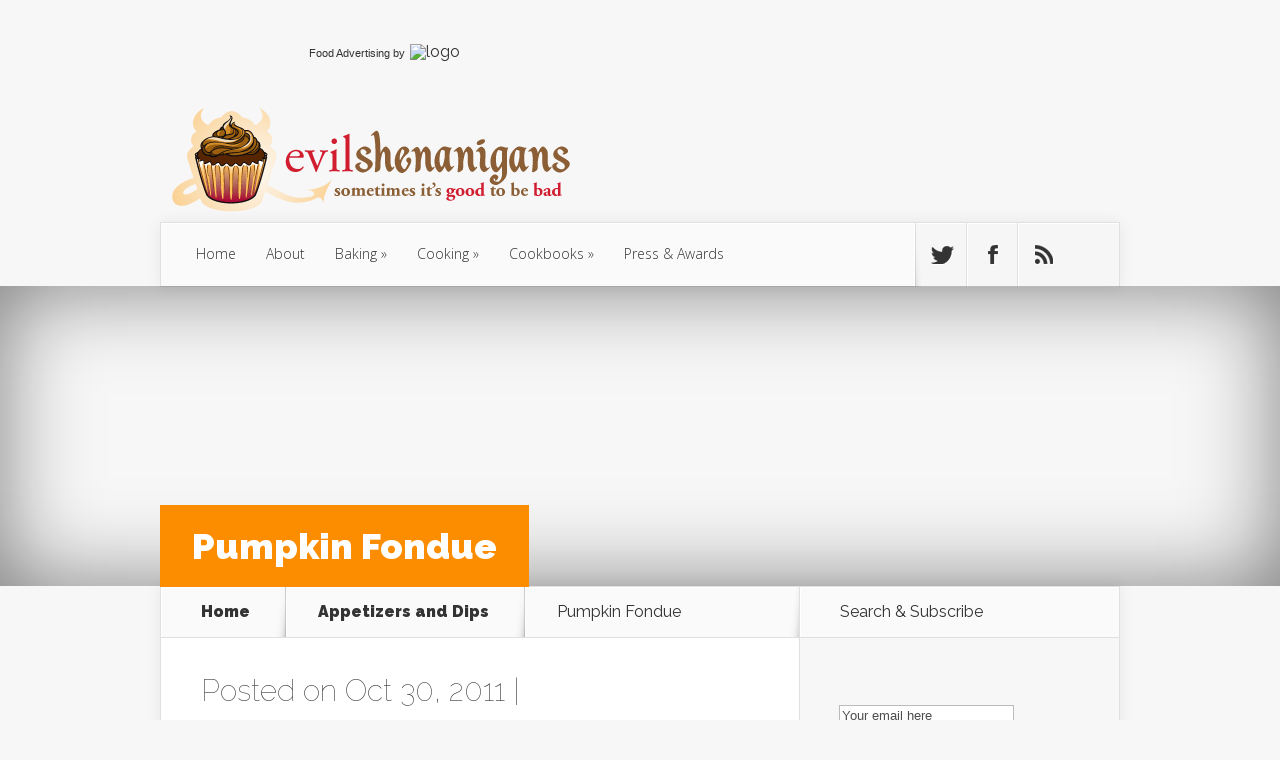

--- FILE ---
content_type: text/html; charset=UTF-8
request_url: http://evilshenanigans.com/2011/10/pumpkin-fondue/
body_size: 31581
content:
<!DOCTYPE html>
<!--[if IE 6]>
<html id="ie6" lang="en-US">
<![endif]-->
<!--[if IE 7]>
<html id="ie7" lang="en-US">
<![endif]-->
<!--[if IE 8]>
<html id="ie8" lang="en-US">
<![endif]-->
<!--[if !(IE 6) | !(IE 7) | !(IE 8)  ]><!-->
<html lang="en-US">
<!--<![endif]-->
<head>
	<meta charset="UTF-8" />
	<title>Pumpkin Fondue - Evil Shenanigans</title>
			
	<meta http-equiv="X-UA-Compatible" content="IE=edge">
	<link rel="pingback" href="http://evilshenanigans.com/xmlrpc.php" />

		<!--[if lt IE 9]>
	<script src="http://evilshenanigans.com/wp-content/themes/Nexus/js/html5.js" type="text/javascript"></script>
	<![endif]-->

	<script type="text/javascript">
		document.documentElement.className = 'js';
	</script>

	<!-- Start GADSWPV-3.17 --><!-- End GADSWPV-3.17 --><script>var et_site_url='http://evilshenanigans.com';var et_post_id='4754';function et_core_page_resource_fallback(a,b){"undefined"===typeof b&&(b=a.sheet.cssRules&&0===a.sheet.cssRules.length);b&&(a.onerror=null,a.onload=null,a.href?a.href=et_site_url+"/?et_core_page_resource="+a.id+et_post_id:a.src&&(a.src=et_site_url+"/?et_core_page_resource="+a.id+et_post_id))}
</script><meta name='robots' content='index, follow, max-image-preview:large, max-snippet:-1, max-video-preview:-1' />

	<title>Pumpkin Fondue - Evil Shenanigans</title>
	<meta name="description" content="I did a guest post for October Unprocessed over at Eating Rules!  The photo above is of a dreamy, smooth Pumpkin Fondue that is packed with all kinds of" />
	<link rel="canonical" href="https://evilshenanigans.com/2011/10/pumpkin-fondue/" />
	<meta property="og:locale" content="en_US" />
	<meta property="og:type" content="article" />
	<meta property="og:title" content="Pumpkin Fondue - Evil Shenanigans" />
	<meta property="og:description" content="I did a guest post for October Unprocessed over at Eating Rules!  The photo above is of a dreamy, smooth Pumpkin Fondue that is packed with all kinds of" />
	<meta property="og:url" content="https://evilshenanigans.com/2011/10/pumpkin-fondue/" />
	<meta property="og:site_name" content="Evil Shenanigans" />
	<meta property="article:publisher" content="https://www.facebook.com/EvilShenanigans" />
	<meta property="article:published_time" content="2011-10-30T16:42:35+00:00" />
	<meta property="article:modified_time" content="2014-05-11T00:14:44+00:00" />
	<meta property="og:image" content="https://evilshenanigans.com/wp-content/uploads/nelioefi-placeholder.png" />
	<meta property="og:image:width" content="1280" />
	<meta property="og:image:height" content="960" />
	<meta property="og:image:type" content="image/png" />
	<meta name="twitter:card" content="summary" />
	<meta name="twitter:creator" content="@bakingblog" />
	<meta name="twitter:site" content="@bakingblog" />
	<meta name="twitter:label1" content="Written by" />
	<meta name="twitter:data1" content="Kelly" />
	<script type="application/ld+json" class="yoast-schema-graph">{"@context":"https://schema.org","@graph":[{"@type":"WebSite","@id":"https://evilshenanigans.com/#website","url":"https://evilshenanigans.com/","name":"Evil Shenanigans","description":"Tasty recipes that are bad for your waistline.","potentialAction":[{"@type":"SearchAction","target":{"@type":"EntryPoint","urlTemplate":"https://evilshenanigans.com/?s={search_term_string}"},"query-input":"required name=search_term_string"}],"inLanguage":"en-US"},{"@type":"ImageObject","@id":"https://evilshenanigans.com/2011/10/pumpkin-fondue/#primaryimage","inLanguage":"en-US","url":"https://evilshenanigans.com/wp-content/uploads/nelioefi-placeholder.png","contentUrl":"https://evilshenanigans.com/wp-content/uploads/nelioefi-placeholder.png","width":1280,"height":960},{"@type":"WebPage","@id":"https://evilshenanigans.com/2011/10/pumpkin-fondue/#webpage","url":"https://evilshenanigans.com/2011/10/pumpkin-fondue/","name":"Pumpkin Fondue - Evil Shenanigans","isPartOf":{"@id":"https://evilshenanigans.com/#website"},"primaryImageOfPage":{"@id":"https://evilshenanigans.com/2011/10/pumpkin-fondue/#primaryimage"},"datePublished":"2011-10-30T16:42:35+00:00","dateModified":"2014-05-11T00:14:44+00:00","author":{"@id":"https://evilshenanigans.com/#/schema/person/31adab7403f858fcb0522d2013916d50"},"description":"I did a guest post for October Unprocessed over at Eating Rules!  The photo above is of a dreamy, smooth Pumpkin Fondue that is packed with all kinds of","breadcrumb":{"@id":"https://evilshenanigans.com/2011/10/pumpkin-fondue/#breadcrumb"},"inLanguage":"en-US","potentialAction":[{"@type":"ReadAction","target":["https://evilshenanigans.com/2011/10/pumpkin-fondue/"]}]},{"@type":"BreadcrumbList","@id":"https://evilshenanigans.com/2011/10/pumpkin-fondue/#breadcrumb","itemListElement":[{"@type":"ListItem","position":1,"name":"Home","item":"https://evilshenanigans.com/"},{"@type":"ListItem","position":2,"name":"Pumpkin Fondue"}]},{"@type":"Person","@id":"https://evilshenanigans.com/#/schema/person/31adab7403f858fcb0522d2013916d50","name":"Kelly","image":{"@type":"ImageObject","@id":"https://evilshenanigans.com/#personlogo","inLanguage":"en-US","url":"http://0.gravatar.com/avatar/03ac3776a6a4d710e320da5e7f575865?s=96&d=mm&r=g","contentUrl":"http://0.gravatar.com/avatar/03ac3776a6a4d710e320da5e7f575865?s=96&d=mm&r=g","caption":"Kelly"}}]}</script>


<link rel='dns-prefetch' href='//fonts.googleapis.com' />
<link rel='dns-prefetch' href='//pro.ip-api.com' />
<link rel='dns-prefetch' href='//js.sddan.com' />
<link rel='dns-prefetch' href='//secure.adnxs.com' />
<link rel='dns-prefetch' href='//ib.adnxs.com' />
<link rel='dns-prefetch' href='//prebid.adnxs.com' />
<link rel='dns-prefetch' href='//as.casalemedia.com' />
<link rel='dns-prefetch' href='//fastlane.rubiconproject.com' />
<link rel='dns-prefetch' href='//amazon-adsystem.com' />
<link rel='dns-prefetch' href='//ads.pubmatic.com' />
<link rel='dns-prefetch' href='//ap.lijit.com' />
<link rel='dns-prefetch' href='//g2.gumgum.com' />
<link rel='dns-prefetch' href='//ps.eyeota.net' />
<link rel='dns-prefetch' href='//googlesyndication.com' />
<link rel="alternate" type="application/rss+xml" title="Evil Shenanigans &raquo; Feed" href="https://evilshenanigans.com/feed/" />
<meta content="Nexus Child v.1.6" name="generator"/><link rel='stylesheet' id='wgs-css' href='http://evilshenanigans.com/wp-content/plugins/wp-google-search/wgs.css' type='text/css' media='all' />
<link rel='stylesheet' id='wgs2-css' href='http://evilshenanigans.com/wp-content/plugins/wp-google-search/wgs2.css' type='text/css' media='all' />
<link rel='stylesheet' id='fes-css' href='http://evilshenanigans.com/wp-content/plugins/feedburner-email-subscription/css/styles.css' type='text/css' media='all' />
<link rel='stylesheet' id='wp-block-library-css' href='http://evilshenanigans.com/wp-includes/css/dist/block-library/style.min.css' type='text/css' media='all' />
<style id='js-archive-list-archive-widget-style-inline-css' type='text/css'>
/*!***************************************************************************************************************************************************************************************************************************************!*\
  !*** css ./node_modules/css-loader/dist/cjs.js??ruleSet[1].rules[4].use[1]!./node_modules/postcss-loader/dist/cjs.js??ruleSet[1].rules[4].use[2]!./node_modules/sass-loader/dist/cjs.js??ruleSet[1].rules[4].use[3]!./src/style.scss ***!
  \***************************************************************************************************************************************************************************************************************************************/
@charset "UTF-8";
/**
 * The following styles get applied both on the front of your site
 * and in the editor.
 *
 * Replace them with your own styles or remove the file completely.
 */
.js-archive-list a,
.js-archive-list a:focus,
.js-archive-list a:hover {
  text-decoration: none;
}
.js-archive-list .loading {
  display: inline-block;
  padding-left: 5px;
  vertical-align: middle;
  width: 25px;
}

.jal-hide {
  display: none;
}

.widget_jaw_widget ul.jaw_widget,
ul.jaw_widget ul,
body .wp-block-js-archive-list-archive-widget ul.jaw_widget,
body .wp-block-js-archive-list-archive-widget ul.jaw_widget ul,
body ul.jaw_widget {
  list-style: none;
  margin-left: 0;
  padding-left: 0;
}

.widget_jaw_widget ul.jaw_widget li,
.wp-block-js-archive-list-archive-widget ul.jaw_widget li,
.jaw_widget ul li {
  padding-left: 1rem;
  list-style: none;
}
.widget_jaw_widget ul.jaw_widget li::before,
.wp-block-js-archive-list-archive-widget ul.jaw_widget li::before,
.jaw_widget ul li::before {
  content: "";
}
.widget_jaw_widget ul.jaw_widget li .post-date,
.wp-block-js-archive-list-archive-widget ul.jaw_widget li .post-date,
.jaw_widget ul li .post-date {
  padding-left: 5px;
}
.widget_jaw_widget ul.jaw_widget li .post-date::before,
.wp-block-js-archive-list-archive-widget ul.jaw_widget li .post-date::before,
.jaw_widget ul li .post-date::before {
  content: "—";
  padding-right: 5px;
}

/** Bullet's padding **/
.jaw_symbol {
  margin-right: 0.5rem;
}

/*# sourceMappingURL=style-index.css.map*/
</style>
<style id='classic-theme-styles-inline-css' type='text/css'>
/*! This file is auto-generated */
.wp-block-button__link{color:#fff;background-color:#32373c;border-radius:9999px;box-shadow:none;text-decoration:none;padding:calc(.667em + 2px) calc(1.333em + 2px);font-size:1.125em}.wp-block-file__button{background:#32373c;color:#fff;text-decoration:none}
</style>
<style id='global-styles-inline-css' type='text/css'>
body{--wp--preset--color--black: #000000;--wp--preset--color--cyan-bluish-gray: #abb8c3;--wp--preset--color--white: #ffffff;--wp--preset--color--pale-pink: #f78da7;--wp--preset--color--vivid-red: #cf2e2e;--wp--preset--color--luminous-vivid-orange: #ff6900;--wp--preset--color--luminous-vivid-amber: #fcb900;--wp--preset--color--light-green-cyan: #7bdcb5;--wp--preset--color--vivid-green-cyan: #00d084;--wp--preset--color--pale-cyan-blue: #8ed1fc;--wp--preset--color--vivid-cyan-blue: #0693e3;--wp--preset--color--vivid-purple: #9b51e0;--wp--preset--gradient--vivid-cyan-blue-to-vivid-purple: linear-gradient(135deg,rgba(6,147,227,1) 0%,rgb(155,81,224) 100%);--wp--preset--gradient--light-green-cyan-to-vivid-green-cyan: linear-gradient(135deg,rgb(122,220,180) 0%,rgb(0,208,130) 100%);--wp--preset--gradient--luminous-vivid-amber-to-luminous-vivid-orange: linear-gradient(135deg,rgba(252,185,0,1) 0%,rgba(255,105,0,1) 100%);--wp--preset--gradient--luminous-vivid-orange-to-vivid-red: linear-gradient(135deg,rgba(255,105,0,1) 0%,rgb(207,46,46) 100%);--wp--preset--gradient--very-light-gray-to-cyan-bluish-gray: linear-gradient(135deg,rgb(238,238,238) 0%,rgb(169,184,195) 100%);--wp--preset--gradient--cool-to-warm-spectrum: linear-gradient(135deg,rgb(74,234,220) 0%,rgb(151,120,209) 20%,rgb(207,42,186) 40%,rgb(238,44,130) 60%,rgb(251,105,98) 80%,rgb(254,248,76) 100%);--wp--preset--gradient--blush-light-purple: linear-gradient(135deg,rgb(255,206,236) 0%,rgb(152,150,240) 100%);--wp--preset--gradient--blush-bordeaux: linear-gradient(135deg,rgb(254,205,165) 0%,rgb(254,45,45) 50%,rgb(107,0,62) 100%);--wp--preset--gradient--luminous-dusk: linear-gradient(135deg,rgb(255,203,112) 0%,rgb(199,81,192) 50%,rgb(65,88,208) 100%);--wp--preset--gradient--pale-ocean: linear-gradient(135deg,rgb(255,245,203) 0%,rgb(182,227,212) 50%,rgb(51,167,181) 100%);--wp--preset--gradient--electric-grass: linear-gradient(135deg,rgb(202,248,128) 0%,rgb(113,206,126) 100%);--wp--preset--gradient--midnight: linear-gradient(135deg,rgb(2,3,129) 0%,rgb(40,116,252) 100%);--wp--preset--font-size--small: 13px;--wp--preset--font-size--medium: 20px;--wp--preset--font-size--large: 36px;--wp--preset--font-size--x-large: 42px;--wp--preset--spacing--20: 0.44rem;--wp--preset--spacing--30: 0.67rem;--wp--preset--spacing--40: 1rem;--wp--preset--spacing--50: 1.5rem;--wp--preset--spacing--60: 2.25rem;--wp--preset--spacing--70: 3.38rem;--wp--preset--spacing--80: 5.06rem;--wp--preset--shadow--natural: 6px 6px 9px rgba(0, 0, 0, 0.2);--wp--preset--shadow--deep: 12px 12px 50px rgba(0, 0, 0, 0.4);--wp--preset--shadow--sharp: 6px 6px 0px rgba(0, 0, 0, 0.2);--wp--preset--shadow--outlined: 6px 6px 0px -3px rgba(255, 255, 255, 1), 6px 6px rgba(0, 0, 0, 1);--wp--preset--shadow--crisp: 6px 6px 0px rgba(0, 0, 0, 1);}:where(.is-layout-flex){gap: 0.5em;}:where(.is-layout-grid){gap: 0.5em;}body .is-layout-flow > .alignleft{float: left;margin-inline-start: 0;margin-inline-end: 2em;}body .is-layout-flow > .alignright{float: right;margin-inline-start: 2em;margin-inline-end: 0;}body .is-layout-flow > .aligncenter{margin-left: auto !important;margin-right: auto !important;}body .is-layout-constrained > .alignleft{float: left;margin-inline-start: 0;margin-inline-end: 2em;}body .is-layout-constrained > .alignright{float: right;margin-inline-start: 2em;margin-inline-end: 0;}body .is-layout-constrained > .aligncenter{margin-left: auto !important;margin-right: auto !important;}body .is-layout-constrained > :where(:not(.alignleft):not(.alignright):not(.alignfull)){max-width: var(--wp--style--global--content-size);margin-left: auto !important;margin-right: auto !important;}body .is-layout-constrained > .alignwide{max-width: var(--wp--style--global--wide-size);}body .is-layout-flex{display: flex;}body .is-layout-flex{flex-wrap: wrap;align-items: center;}body .is-layout-flex > *{margin: 0;}body .is-layout-grid{display: grid;}body .is-layout-grid > *{margin: 0;}:where(.wp-block-columns.is-layout-flex){gap: 2em;}:where(.wp-block-columns.is-layout-grid){gap: 2em;}:where(.wp-block-post-template.is-layout-flex){gap: 1.25em;}:where(.wp-block-post-template.is-layout-grid){gap: 1.25em;}.has-black-color{color: var(--wp--preset--color--black) !important;}.has-cyan-bluish-gray-color{color: var(--wp--preset--color--cyan-bluish-gray) !important;}.has-white-color{color: var(--wp--preset--color--white) !important;}.has-pale-pink-color{color: var(--wp--preset--color--pale-pink) !important;}.has-vivid-red-color{color: var(--wp--preset--color--vivid-red) !important;}.has-luminous-vivid-orange-color{color: var(--wp--preset--color--luminous-vivid-orange) !important;}.has-luminous-vivid-amber-color{color: var(--wp--preset--color--luminous-vivid-amber) !important;}.has-light-green-cyan-color{color: var(--wp--preset--color--light-green-cyan) !important;}.has-vivid-green-cyan-color{color: var(--wp--preset--color--vivid-green-cyan) !important;}.has-pale-cyan-blue-color{color: var(--wp--preset--color--pale-cyan-blue) !important;}.has-vivid-cyan-blue-color{color: var(--wp--preset--color--vivid-cyan-blue) !important;}.has-vivid-purple-color{color: var(--wp--preset--color--vivid-purple) !important;}.has-black-background-color{background-color: var(--wp--preset--color--black) !important;}.has-cyan-bluish-gray-background-color{background-color: var(--wp--preset--color--cyan-bluish-gray) !important;}.has-white-background-color{background-color: var(--wp--preset--color--white) !important;}.has-pale-pink-background-color{background-color: var(--wp--preset--color--pale-pink) !important;}.has-vivid-red-background-color{background-color: var(--wp--preset--color--vivid-red) !important;}.has-luminous-vivid-orange-background-color{background-color: var(--wp--preset--color--luminous-vivid-orange) !important;}.has-luminous-vivid-amber-background-color{background-color: var(--wp--preset--color--luminous-vivid-amber) !important;}.has-light-green-cyan-background-color{background-color: var(--wp--preset--color--light-green-cyan) !important;}.has-vivid-green-cyan-background-color{background-color: var(--wp--preset--color--vivid-green-cyan) !important;}.has-pale-cyan-blue-background-color{background-color: var(--wp--preset--color--pale-cyan-blue) !important;}.has-vivid-cyan-blue-background-color{background-color: var(--wp--preset--color--vivid-cyan-blue) !important;}.has-vivid-purple-background-color{background-color: var(--wp--preset--color--vivid-purple) !important;}.has-black-border-color{border-color: var(--wp--preset--color--black) !important;}.has-cyan-bluish-gray-border-color{border-color: var(--wp--preset--color--cyan-bluish-gray) !important;}.has-white-border-color{border-color: var(--wp--preset--color--white) !important;}.has-pale-pink-border-color{border-color: var(--wp--preset--color--pale-pink) !important;}.has-vivid-red-border-color{border-color: var(--wp--preset--color--vivid-red) !important;}.has-luminous-vivid-orange-border-color{border-color: var(--wp--preset--color--luminous-vivid-orange) !important;}.has-luminous-vivid-amber-border-color{border-color: var(--wp--preset--color--luminous-vivid-amber) !important;}.has-light-green-cyan-border-color{border-color: var(--wp--preset--color--light-green-cyan) !important;}.has-vivid-green-cyan-border-color{border-color: var(--wp--preset--color--vivid-green-cyan) !important;}.has-pale-cyan-blue-border-color{border-color: var(--wp--preset--color--pale-cyan-blue) !important;}.has-vivid-cyan-blue-border-color{border-color: var(--wp--preset--color--vivid-cyan-blue) !important;}.has-vivid-purple-border-color{border-color: var(--wp--preset--color--vivid-purple) !important;}.has-vivid-cyan-blue-to-vivid-purple-gradient-background{background: var(--wp--preset--gradient--vivid-cyan-blue-to-vivid-purple) !important;}.has-light-green-cyan-to-vivid-green-cyan-gradient-background{background: var(--wp--preset--gradient--light-green-cyan-to-vivid-green-cyan) !important;}.has-luminous-vivid-amber-to-luminous-vivid-orange-gradient-background{background: var(--wp--preset--gradient--luminous-vivid-amber-to-luminous-vivid-orange) !important;}.has-luminous-vivid-orange-to-vivid-red-gradient-background{background: var(--wp--preset--gradient--luminous-vivid-orange-to-vivid-red) !important;}.has-very-light-gray-to-cyan-bluish-gray-gradient-background{background: var(--wp--preset--gradient--very-light-gray-to-cyan-bluish-gray) !important;}.has-cool-to-warm-spectrum-gradient-background{background: var(--wp--preset--gradient--cool-to-warm-spectrum) !important;}.has-blush-light-purple-gradient-background{background: var(--wp--preset--gradient--blush-light-purple) !important;}.has-blush-bordeaux-gradient-background{background: var(--wp--preset--gradient--blush-bordeaux) !important;}.has-luminous-dusk-gradient-background{background: var(--wp--preset--gradient--luminous-dusk) !important;}.has-pale-ocean-gradient-background{background: var(--wp--preset--gradient--pale-ocean) !important;}.has-electric-grass-gradient-background{background: var(--wp--preset--gradient--electric-grass) !important;}.has-midnight-gradient-background{background: var(--wp--preset--gradient--midnight) !important;}.has-small-font-size{font-size: var(--wp--preset--font-size--small) !important;}.has-medium-font-size{font-size: var(--wp--preset--font-size--medium) !important;}.has-large-font-size{font-size: var(--wp--preset--font-size--large) !important;}.has-x-large-font-size{font-size: var(--wp--preset--font-size--x-large) !important;}
.wp-block-navigation a:where(:not(.wp-element-button)){color: inherit;}
:where(.wp-block-post-template.is-layout-flex){gap: 1.25em;}:where(.wp-block-post-template.is-layout-grid){gap: 1.25em;}
:where(.wp-block-columns.is-layout-flex){gap: 2em;}:where(.wp-block-columns.is-layout-grid){gap: 2em;}
.wp-block-pullquote{font-size: 1.5em;line-height: 1.6;}
</style>
<link rel='stylesheet' id='cookie-law-info-css' href='http://evilshenanigans.com/wp-content/plugins/cookie-law-info/legacy/public/css/cookie-law-info-public.css' type='text/css' media='all' />
<link rel='stylesheet' id='cookie-law-info-gdpr-css' href='http://evilshenanigans.com/wp-content/plugins/cookie-law-info/legacy/public/css/cookie-law-info-gdpr.css' type='text/css' media='all' />
<link rel='stylesheet' id='et_monarch-css-css' href='http://evilshenanigans.com/wp-content/plugins/monarch/css/style.css' type='text/css' media='all' />
<link rel='stylesheet' id='et-gf-open-sans-css' href="https://fonts.googleapis.com/css?family=Open+Sans:400,700" type='text/css' media='all' />
<link rel='stylesheet' id='nexus-fonts-css' href="https://fonts.googleapis.com/css?family=Open+Sans:300italic,400italic,700italic,800italic,400,300,700,800|Raleway:400,200,100,500,700,800,900&#038;subset=latin,latin-ext" type='text/css' media='all' />
<link rel='stylesheet' id='nexus-style-css' href='http://evilshenanigans.com/wp-content/themes/Nexus-child/style.css' type='text/css' media='all' />
<link rel='stylesheet' id='et-shortcodes-css-css' href='http://evilshenanigans.com/wp-content/themes/Nexus/epanel/shortcodes/css/shortcodes-legacy.css' type='text/css' media='all' />
<link rel='stylesheet' id='et-shortcodes-responsive-css-css' href='http://evilshenanigans.com/wp-content/themes/Nexus/epanel/shortcodes/css/shortcodes_responsive.css' type='text/css' media='all' />
<link rel='stylesheet' id='magnific_popup-css' href='http://evilshenanigans.com/wp-content/themes/Nexus/includes/page_templates/js/magnific_popup/magnific_popup.css' type='text/css' media='screen' />
<link rel='stylesheet' id='et_page_templates-css' href='http://evilshenanigans.com/wp-content/themes/Nexus/includes/page_templates/page_templates.css' type='text/css' media='screen' />
<script type='text/javascript' src='http://evilshenanigans.com/wp-includes/js/jquery/jquery.min.js' id='jquery-core-js'></script>
<script type='text/javascript' src='http://evilshenanigans.com/wp-includes/js/jquery/jquery-migrate.min.js' id='jquery-migrate-js'></script>
<script type='text/javascript' id='cookie-law-info-js-extra'>
/* <![CDATA[ */
var Cli_Data = {"nn_cookie_ids":[],"cookielist":[],"non_necessary_cookies":[],"ccpaEnabled":"","ccpaRegionBased":"","ccpaBarEnabled":"","strictlyEnabled":["necessary","obligatoire"],"ccpaType":"gdpr","js_blocking":"1","custom_integration":"","triggerDomRefresh":"","secure_cookies":""};
var cli_cookiebar_settings = {"animate_speed_hide":"500","animate_speed_show":"500","background":"#FFF","border":"#b1a6a6c2","border_on":"","button_1_button_colour":"#61a229","button_1_button_hover":"#4e8221","button_1_link_colour":"#fff","button_1_as_button":"1","button_1_new_win":"","button_2_button_colour":"#333","button_2_button_hover":"#292929","button_2_link_colour":"#444","button_2_as_button":"","button_2_hidebar":"","button_3_button_colour":"#3566bb","button_3_button_hover":"#2a5296","button_3_link_colour":"#fff","button_3_as_button":"1","button_3_new_win":"","button_4_button_colour":"#000","button_4_button_hover":"#000000","button_4_link_colour":"#333333","button_4_as_button":"","button_7_button_colour":"#61a229","button_7_button_hover":"#4e8221","button_7_link_colour":"#fff","button_7_as_button":"1","button_7_new_win":"","font_family":"inherit","header_fix":"","notify_animate_hide":"1","notify_animate_show":"","notify_div_id":"#cookie-law-info-bar","notify_position_horizontal":"right","notify_position_vertical":"bottom","scroll_close":"","scroll_close_reload":"","accept_close_reload":"","reject_close_reload":"","showagain_tab":"","showagain_background":"#fff","showagain_border":"#000","showagain_div_id":"#cookie-law-info-again","showagain_x_position":"100px","text":"#333333","show_once_yn":"","show_once":"10000","logging_on":"","as_popup":"","popup_overlay":"1","bar_heading_text":"","cookie_bar_as":"banner","popup_showagain_position":"bottom-right","widget_position":"left"};
var log_object = {"ajax_url":"https:\/\/evilshenanigans.com\/wp-admin\/admin-ajax.php"};
/* ]]> */
</script>
<script type='text/javascript' src='http://evilshenanigans.com/wp-content/plugins/cookie-law-info/legacy/public/js/cookie-law-info-public.js' id='cookie-law-info-js'></script>
<link rel="https://api.w.org/" href="https://evilshenanigans.com/wp-json/" /><link rel="alternate" type="application/json" href="https://evilshenanigans.com/wp-json/wp/v2/posts/4754" /><link rel="EditURI" type="application/rsd+xml" title="RSD" href="https://evilshenanigans.com/xmlrpc.php?rsd" />
<link rel='shortlink' href='https://evilshenanigans.com/?p=4754' />
<link rel="alternate" type="application/json+oembed" href="https://evilshenanigans.com/wp-json/oembed/1.0/embed?url=https%3A%2F%2Fevilshenanigans.com%2F2011%2F10%2Fpumpkin-fondue%2F" />
<link rel="alternate" type="text/xml+oembed" href="https://evilshenanigans.com/wp-json/oembed/1.0/embed?url=https%3A%2F%2Fevilshenanigans.com%2F2011%2F10%2Fpumpkin-fondue%2F&#038;format=xml" />
<meta name="gads" content="3.17" /><style type="text/css" id="et-social-custom-css">
				 
			</style><link rel="preload" href="http://evilshenanigans.com/wp-content/plugins/monarch/core/admin/fonts/modules.ttf" as="font" crossorigin="anonymous"><style>.post-thumbnail { background-image: url(https://evilshenanigans.com/wp-content/uploads/nelioefi-placeholder.png); }</style><meta name="viewport" content="width=device-width, initial-scale=1.0, maximum-scale=1.0, user-scalable=0" />	<style>
		a { color: #4bb6f5; }

		body { color: #333333; }

		#top-menu li.current-menu-item > a, #top-menu > li > a:hover, .meta-info, .et-description .post-meta span, .categories-tabs:after, .home-tab-active, .home-tab-active:before, a.read-more, .comment-reply-link, h1.post-heading, .form-submit input, .home-tab-active:before, .et-recent-videos-wrap li:before, .nav li ul, .et_mobile_menu, #top-menu > .sfHover > a { background-color: #a9d300; }

		.featured-comments span, #author-info strong, #footer-bottom .current-menu-item a, .featured-comments span { color: #a9d300; }
		.entry-content blockquote, .widget li:before, .footer-widget li:before, .et-popular-mobile-arrow-next { border-left-color: #a9d300; }

		.et-popular-mobile-arrow-previous { border-right-color: #a9d300; }

		#top-menu > li > a { color: #333333; }

		#top-menu > li.current-menu-item > a, #top-menu li li a, .et_mobile_menu li a { color: #ffffff; }

		</style>
<link rel="shortcut icon" href="https://evilshenanigans.com/wp-content/uploads/2014/04/favicon.ico" /><script data-ad-client="ca-pub-7378555042325537" async src="https://pagead2.googlesyndication.com/pagead/js/adsbygoogle.js"></script>
<script  type="text/javascript" src="//bcdn.grmtas.com/pub/ga_pub_6020.js"></script>
<!-- Global site tag (gtag.js) - Google Analytics -->
<script async src="https://www.googletagmanager.com/gtag/js?id=UA-713889-2"></script>
<script>
  window.dataLayer = window.dataLayer || [];
  function gtag(){dataLayer.push(arguments);}
  gtag('js', new Date());

  gtag('config', 'UA-713889-2');
</script>
<!-- Start GADSWPV-3.17 --><!-- End GADSWPV-3.17 --><style type="text/css">
html body div.easyrecipe .ERSInstructions li.instruction{
  list-style-type: none !important;
}
html body div.easyrecipe .ERSIngredients li.ingredient {
  list-style-type: none !important;
}</style>
<link rel="stylesheet" id="et-customizer-global-cached-inline-styles" href="http://evilshenanigans.com/wp-content/et-cache/global/et-customizer-global-17673948585061.min.css" onerror="et_core_page_resource_fallback(this, true)" onload="et_core_page_resource_fallback(this)" />


</head>
<body class="post-template-default single single-post postid-4754 single-format-standard et_monarch et_color_scheme_orange et_includes_sidebar">


	<header id="main-header">
		<div class="container">
			<div id="top-info" class="clearfix">
							<div class="header-banner">
				<div id="ga_9858323">
   <script type="text/javascript">
      apntag.anq.push(function() {
         apntag.showTag('ga_9858323');
      });
   </script>
</div><div style="text-align:right; width:300px; padding:5px 0;">
   <img src="https://bcdn.grmtas.com/images/gourmetads-logo.jpg" alt="logo" style="float:right; border:none;" />
   <div style="width:auto; padding:4px 5px 0 0; float:right; display:inline-block; font-family:Verdana, Geneva, sans-serif; font-size:11px; color:#333;">
      <a href="https://www.gourmetads.com/" target="_blank" title="Food Advertising" style="text-decoration:none; color:#333;">Food Advertising</a> by
   </div>
</div>
				</div> <!-- .header-banner -->
			
							<a href="https://evilshenanigans.com/">
					<img src="https://evilshenanigans.com/wp-content/uploads/2014/04/logosmallrgbnew.png" alt="Evil Shenanigans" id="logo" />
				</a>
			</div>

			<div id="top-navigation" class="clearfix">
				<div id="et_mobile_nav_menu"><a href="#" class="mobile_nav closed">Navigation Menu<span class="et_mobile_arrow"></span></a></div>
				<nav>
				<ul id="top-menu" class="nav"><li id="menu-item-13193" class="menu-item menu-item-type-custom menu-item-object-custom menu-item-13193"><a href="http://www.evilshenanigans.com/">Home</a></li>
<li id="menu-item-13237" class="menu-item menu-item-type-post_type menu-item-object-page menu-item-13237"><a rel="author" href="https://evilshenanigans.com/about/">About</a></li>
<li id="menu-item-13249" class="menu-item menu-item-type-taxonomy menu-item-object-category menu-item-has-children menu-item-13249"><a href="https://evilshenanigans.com/category/baking/">Baking</a>
<ul class="sub-menu">
	<li id="menu-item-13250" class="menu-item menu-item-type-taxonomy menu-item-object-category menu-item-has-children menu-item-13250"><a href="https://evilshenanigans.com/category/baking/bread-rolls-and-biscuits/">Bread, Rolls and Biscuits</a>
	<ul class="sub-menu">
		<li id="menu-item-13251" class="menu-item menu-item-type-taxonomy menu-item-object-category menu-item-13251"><a href="https://evilshenanigans.com/category/baking/bread-rolls-and-biscuits/beer-baking/">Beer</a></li>
	</ul>
</li>
	<li id="menu-item-13252" class="menu-item menu-item-type-taxonomy menu-item-object-category menu-item-13252"><a href="https://evilshenanigans.com/category/baking/brownies-and-bars/">Brownies and Bars</a></li>
	<li id="menu-item-13253" class="menu-item menu-item-type-taxonomy menu-item-object-category menu-item-13253"><a href="https://evilshenanigans.com/category/baking/cake-and-cupcakes/">Cake and Cupcakes</a></li>
	<li id="menu-item-13254" class="menu-item menu-item-type-taxonomy menu-item-object-category menu-item-13254"><a href="https://evilshenanigans.com/category/baking/cobbler-and-crisp/">Cobbler and Crisp</a></li>
	<li id="menu-item-13255" class="menu-item menu-item-type-taxonomy menu-item-object-category menu-item-13255"><a href="https://evilshenanigans.com/category/baking/cookies-baking/">Cookies</a></li>
	<li id="menu-item-13256" class="menu-item menu-item-type-taxonomy menu-item-object-category menu-item-13256"><a href="https://evilshenanigans.com/category/baking/pastry/">Pastry</a></li>
	<li id="menu-item-13257" class="menu-item menu-item-type-taxonomy menu-item-object-category menu-item-13257"><a href="https://evilshenanigans.com/category/baking/pies-and-tarts/">Pies and Tarts</a></li>
	<li id="menu-item-13258" class="menu-item menu-item-type-taxonomy menu-item-object-category menu-item-13258"><a href="https://evilshenanigans.com/category/baking/pudding-and-custard/">Pudding and Custard</a></li>
</ul>
</li>
<li id="menu-item-13259" class="menu-item menu-item-type-taxonomy menu-item-object-category current-post-ancestor current-menu-parent current-post-parent menu-item-has-children menu-item-13259"><a href="https://evilshenanigans.com/category/cooking/">Cooking</a>
<ul class="sub-menu">
	<li id="menu-item-13260" class="menu-item menu-item-type-taxonomy menu-item-object-category current-post-ancestor current-menu-parent current-post-parent menu-item-13260"><a href="https://evilshenanigans.com/category/cooking/appetizers-and-dips/">Appetizers and Dips</a></li>
	<li id="menu-item-13261" class="menu-item menu-item-type-taxonomy menu-item-object-category menu-item-13261"><a href="https://evilshenanigans.com/category/cooking/asian/">Asian</a></li>
	<li id="menu-item-13262" class="menu-item menu-item-type-taxonomy menu-item-object-category menu-item-13262"><a href="https://evilshenanigans.com/category/cooking/bacon-cooking/">Bacon</a></li>
	<li id="menu-item-13263" class="menu-item menu-item-type-taxonomy menu-item-object-category menu-item-13263"><a href="https://evilshenanigans.com/category/cooking/bbq-general-cooking/">BBQ</a></li>
	<li id="menu-item-13264" class="menu-item menu-item-type-taxonomy menu-item-object-category menu-item-13264"><a href="https://evilshenanigans.com/category/cooking/beer-cooking/">Beer</a></li>
	<li id="menu-item-13265" class="menu-item menu-item-type-taxonomy menu-item-object-category menu-item-13265"><a href="https://evilshenanigans.com/category/cooking/breakfast-cooking/">Breakfast</a></li>
	<li id="menu-item-13266" class="menu-item menu-item-type-taxonomy menu-item-object-category menu-item-13266"><a href="https://evilshenanigans.com/category/cooking/fish-and-seafood/">Fish and Seafood</a></li>
	<li id="menu-item-13267" class="menu-item menu-item-type-taxonomy menu-item-object-category menu-item-13267"><a href="https://evilshenanigans.com/category/cooking/indian-cooking-2/">Indian</a></li>
	<li id="menu-item-13268" class="menu-item menu-item-type-taxonomy menu-item-object-category menu-item-13268"><a href="https://evilshenanigans.com/category/cooking/italian-cooking/">Italian</a></li>
	<li id="menu-item-13269" class="menu-item menu-item-type-taxonomy menu-item-object-category current-post-ancestor current-menu-parent current-post-parent menu-item-13269"><a href="https://evilshenanigans.com/category/cooking/quick-and-easy/">Quick and Easy</a></li>
	<li id="menu-item-13270" class="menu-item menu-item-type-taxonomy menu-item-object-category menu-item-13270"><a href="https://evilshenanigans.com/category/cooking/salads/">Salads</a></li>
	<li id="menu-item-13271" class="menu-item menu-item-type-taxonomy menu-item-object-category menu-item-13271"><a href="https://evilshenanigans.com/category/cooking/sandwiches-cooking/">Sandwiches</a></li>
	<li id="menu-item-13272" class="menu-item menu-item-type-taxonomy menu-item-object-category current-post-ancestor current-menu-parent current-post-parent menu-item-13272"><a href="https://evilshenanigans.com/category/cooking/side-dishes/">Side Dishes</a></li>
	<li id="menu-item-13273" class="menu-item menu-item-type-taxonomy menu-item-object-category menu-item-13273"><a href="https://evilshenanigans.com/category/cooking/slow-cooking/">Slow Cooking</a></li>
	<li id="menu-item-13274" class="menu-item menu-item-type-taxonomy menu-item-object-category menu-item-13274"><a href="https://evilshenanigans.com/category/cooking/soup-cooking/">Soup</a></li>
	<li id="menu-item-13275" class="menu-item menu-item-type-taxonomy menu-item-object-category menu-item-13275"><a href="https://evilshenanigans.com/category/cooking/tex-mex-general-cooking/">Tex-Mex</a></li>
</ul>
</li>
<li id="menu-item-13239" class="menu-item menu-item-type-post_type menu-item-object-page menu-item-has-children menu-item-13239"><a href="https://evilshenanigans.com/cookbooks/">Cookbooks</a>
<ul class="sub-menu">
	<li id="menu-item-13838" class="menu-item menu-item-type-post_type menu-item-object-page menu-item-13838"><a href="https://evilshenanigans.com/cookbooks/secret-sauce-by-kelly-jaggers/">Secret Sauce</a></li>
	<li id="menu-item-13831" class="menu-item menu-item-type-post_type menu-item-object-page menu-item-13831"><a href="https://evilshenanigans.com/cookbooks/the-everything-restaurant-copycat-recipes-cookbook-by-kelly-jaggers/">The Everything Restaurant Copycat Recipes Cookbook</a></li>
	<li id="menu-item-13813" class="menu-item menu-item-type-post_type menu-item-object-page menu-item-13813"><a href="https://evilshenanigans.com/cookbooks/the-ultimate-meal-planning-for-one-cookbook-by-kelly-jaggers/">The Ultimate Meal Planning for One Cookbook</a></li>
	<li id="menu-item-13802" class="menu-item menu-item-type-post_type menu-item-object-page menu-item-13802"><a href="https://evilshenanigans.com/cookbooks/the-ultimate-mediterranean-diet-cooking-for-one-cookbook-by-kelly-jaggers/">The Ultimate Mediterranean Diet Cooking for One Cookbook</a></li>
	<li id="menu-item-13803" class="menu-item menu-item-type-post_type menu-item-object-page menu-item-13803"><a href="https://evilshenanigans.com/cookbooks/the-ultimate-baking-for-one-cookbook-by-kelly-jaggers/">The Ultimate Baking for One Cookbook</a></li>
	<li id="menu-item-13760" class="menu-item menu-item-type-post_type menu-item-object-page menu-item-13760"><a href="https://evilshenanigans.com/cookbooks/the-everything-mediterranean-instant-pot-cookbook/">The Everything Mediterranean Instant Pot Cookbook</a></li>
	<li id="menu-item-13750" class="menu-item menu-item-type-post_type menu-item-object-page menu-item-13750"><a href="https://evilshenanigans.com/cookbooks/the-i-love-my-instant-pot-soups-stews-and-chilis-recipe-book/">The &#8220;I Love My Instant Pot®&#8221; Soups, Stews, and Chilis Recipe Book</a></li>
	<li id="menu-item-13751" class="menu-item menu-item-type-post_type menu-item-object-page menu-item-13751"><a href="https://evilshenanigans.com/cookbooks/the-everything-instant-pot-cookbook/">The Everything Instant Pot Cookbook</a></li>
	<li id="menu-item-13592" class="menu-item menu-item-type-post_type menu-item-object-page menu-item-13592"><a href="https://evilshenanigans.com/cookbooks/everything-dutch-oven-cookbook/">The Everything Dutch Oven Cookbook</a></li>
	<li id="menu-item-13579" class="menu-item menu-item-type-post_type menu-item-object-page menu-item-13579"><a href="https://evilshenanigans.com/cookbooks/everything-easy-asian-cookbook/">The Everything Easy Asian Cookbook</a></li>
	<li id="menu-item-13582" class="menu-item menu-item-type-post_type menu-item-object-page menu-item-13582"><a href="https://evilshenanigans.com/cookbooks/moufflet/">Moufflet</a></li>
	<li id="menu-item-13581" class="menu-item menu-item-type-post_type menu-item-object-page menu-item-13581"><a href="https://evilshenanigans.com/cookbooks/not-so-humble-pies/">Not So Humble Pies</a></li>
	<li id="menu-item-13580" class="menu-item menu-item-type-post_type menu-item-object-page menu-item-13580"><a href="https://evilshenanigans.com/cookbooks/the-everything-pie-cookbook/">The Everything Pie Cookbook</a></li>
</ul>
</li>
<li id="menu-item-13234" class="menu-item menu-item-type-post_type menu-item-object-page menu-item-13234"><a href="https://evilshenanigans.com/press-awards-and-recognition/">Press &#038; Awards</a></li>
</ul>				</nav>

				<ul id="et-social-icons">
										<li class="twitter">
						<a href="https://twitter.com/bakingblog">
							<span class="et-social-normal">Follow us on Twitter</span>
							<span class="et-social-hover"></span>
						</a>
					</li>
					
										<li class="facebook">
						<a href="https://www.facebook.com/EvilShenanigans">
							<span class="et-social-normal">Follow us on Facebook</span>
							<span class="et-social-hover"></span>
						</a>
					</li>
					
										<li class="rss">
												<a href="https://feeds.feedburner.com/EvilShenanigansBlog">
							<span class="et-social-normal">Subscribe To Rss Feed</span>
							<span class="et-social-hover"></span>
						</a>
					</li>
					
									</ul>
			</div> <!-- #top-navigation -->
		</div> <!-- .container -->
	</header> <!-- #main-header -->
	<div class="post-thumbnail">
		<div class="container">
			<h1 class="post-heading">Pumpkin Fondue</h1>
		</div> <!-- .container -->
	</div> <!-- .post-thumbnail -->

<div class="page-wrap container">
	<div id="main-content">
		<div class="main-content-wrap clearfix">
			<div id="content">
				
<div id="breadcrumbs">
			  	<span class="et_breadcrumbs_content">
				<a href="https://evilshenanigans.com" class="breadcrumbs_home">Home</a> <span class="raquo">&raquo;</span>

								<a href="https://evilshenanigans.com/category/cooking/appetizers-and-dips/">Appetizers and Dips</a> <span class="raquo">&raquo;</span> </span> <!-- .et_breadcrumbs_content --><span class="et_breadcrumbs_title">Pumpkin Fondue</span>				
				</div> <!-- #breadcrumbs -->
				<div id="left-area">

									
					<article class="entry-content clearfix">
					
						<p class="post-meta">Posted on Oct 30, 2011 | </p>
						
				
					<p>I did a guest post for October Unprocessed over at <a href="http://www.eatingrules.com/2011/10/pumpkin-fondue-recipe/" target="_blank">Eating Rules</a>!  <a href="http://evilshenanigans.com.s188021.gridserver.com/wp-content/uploads/2011/10/pumpkin-fondue-recipe.jpg"><img decoding="async" class="alignnone size-full wp-image-4761" title="Pumpkin fondue" src="http://evilshenanigans.com.s188021.gridserver.com/wp-content/uploads/2011/10/pumpkin-fondue-recipe.jpg" alt="" width="510" height="383" srcset="https://evilshenanigans.com/wp-content/uploads/2011/10/pumpkin-fondue-recipe.jpg 510w, https://evilshenanigans.com/wp-content/uploads/2011/10/pumpkin-fondue-recipe-300x225.jpg 300w" sizes="(max-width: 510px) 100vw, 510px" /></a></p>
<p>The photo above is of a dreamy, smooth <a href="http://www.eatingrules.com/2011/10/pumpkin-fondue-recipe/" target="_blank">Pumpkin Fondue</a> that is packed with all kinds of goodness.  It also taste FAR more evil that it truly is!  Take a moment to take a look!</p>
<span class="et_social_bottom_trigger"></span>					</article> <!-- .entry -->

					
					<div id="et-box-author">
						<div id="et-bio-author">
							<div class="author-avatar">
								<img alt='' src='http://0.gravatar.com/avatar/03ac3776a6a4d710e320da5e7f575865?s=60&#038;d=mm&#038;r=g' srcset='http://0.gravatar.com/avatar/03ac3776a6a4d710e320da5e7f575865?s=120&#038;d=mm&#038;r=g 2x' class='avatar avatar-60 photo' height='60' width='60' loading='lazy' decoding='async'/>							</div> <!-- end #author-avatar -->

							<p id="author-info">
								<strong>Author:</strong> Kelly							</p> <!-- end #author-info -->

							<p></p>
						</div>

						<div id="et-post-share" class="clearfix">
							<span>Share This Post On</span>
							<ul id="et-share-icons">
							<li class="google-share"><a href="https://plus.google.com/share?url=https://evilshenanigans.com/2011/10/pumpkin-fondue/" target="_blank" class="et-share-button et-share-google">Google</a></li><li class="facebook-share"><a href="https://www.facebook.com/sharer/sharer.php?s=100&amp;p[url]=https://evilshenanigans.com/2011/10/pumpkin-fondue/&amp;p[images][0]=https://evilshenanigans.com/wp-content/uploads/nelioefi-placeholder-150x150.png&amp;p[title]=Pumpkin Fondue" target="_blank" class="et-share-button et-share-facebook">Facebook</a></li><li class="twitter-share"><a href="https://twitter.com/intent/tweet?url=https://evilshenanigans.com/2011/10/pumpkin-fondue/&amp;text=Pumpkin Fondue" target="_blank" class="et-share-button et-share-twitter">Twitter</a></li>							</ul>
						</div>
					</div>

				
									
				</div> 	<!-- end #left-area -->
			</div> <!-- #content -->

				<div id="sidebar">
		<div id="wgs_widget-2" class="widget widget_wgs_widget"><h4 class="widgettitle">Search &#038; Subscribe</h4><div class="wgs_wrapper"><div class="gcse-searchbox-only" data-resultsUrl="https://evilshenanigans.com/search_gcse/"></div></div></div> <!-- end .widget --><div id="feedburner-email-subscription-2" class="widget feedburner-email-subscription"><form class="fes fes-default" action="https://feedburner.google.com/fb/a/mailverify" method="post" target="popupwindow" onsubmit="window.open( 'http://feedburner.google.com/fb/a/mailverify?uri=EvilShenanigansBlog', 'popupwindow', 'scrollbars=yes,width=550,height=520');return true"><div class="form-group"><label class="sr-only"><span class="screen-reader-text">Email Subscription</span></label><input class="form-control search-field" type="text" value="Your email here" onfocus="if(this.value=='Your email here')this.value='';" onblur="if(this.value=='')this.value='Your email here'" name="email" /></div><button type="submit" class="btn btn-default btn-submit">Subscribe</button><input type="hidden" value="EvilShenanigansBlog" name="uri" /><input type="hidden" name="loc" value="en_US" /></form></div> <!-- end .widget --><div id="text-3" class="widget widget_text">			<div class="textwidget"><center>
<div id="ga_9858325">
   <script type="text/javascript">
      apntag.anq.push(function() {
         apntag.showTag('ga_9858325');
      });
   </script>
</div><div style="text-align:right; width:300px; padding:5px 0;">
   <img src="https://bcdn.grmtas.com/images/gourmetads-logo.jpg" alt="logo" style="float:right; border:none;" />
   <div style="width:auto; padding:4px 5px 0 0; float:right; display:inline-block; font-family:Verdana, Geneva, sans-serif; font-size:11px; color:#333;">
      <a href="http://www.gourmetads.com/" target="_blank" title="Food Advertising" style="text-decoration:none; color:#333;" rel="noopener">Food Advertising</a> by
   </div>
</div>
</center></div>
		</div> <!-- end .widget --><div id="ettabbedwidget-2" class="widget widget_ettabbedwidget">		<ul class="categories-tabs">
			<li class="home-tab-active"><a href="#">Recent</a></li>
			<li><a href="#">Popular</a></li>
			<li><a href="#">Random</a></li>
		</ul>

		<div class="et-tabbed-all-tabs">
			<div class="recent-tabbed">
			<ul>
<li class="clearfix">
	<div class="smallthumb">
		<a href="https://evilshenanigans.com/2017/07/gourmesso-coffee-cheesecake-pie/">
			<img src="https://evilshenanigans.com/wp-content/uploads/2017/07/IMG_9395-2-60x60.jpg" alt='No-Bake Mocha Cheesecake Pie' width='60' height='60' />		</a>
	</div>

	<div class="post-metainfo">
		<span class="title"><a href="https://evilshenanigans.com/2017/07/gourmesso-coffee-cheesecake-pie/">No-Bake Mocha Cheesecake Pie</a></span>

		<span class="postinfo">Jul 13, 2017</span>
	</div>
</li>
<li class="clearfix">
	<div class="smallthumb">
		<a href="https://evilshenanigans.com/2016/06/cheesy-grits-cups-bacon-eggs/">
			<img src="[data-uri]" style="background:url('https://c2.staticflickr.com/8/7290/27376564470_70d7ba0d97_o.jpg') no-repeat center center;-webkit-background-size:cover;-moz-background-size:cover;-o-background-size:cover;background-size:cover;width:60px;height:60px;" class=" wp-post-image nelioefi" alt="" />		</a>
	</div>

	<div class="post-metainfo">
		<span class="title"><a href="https://evilshenanigans.com/2016/06/cheesy-grits-cups-bacon-eggs/">Cheesy Grits Cups with Bacon and Eggs</a></span>

		<span class="postinfo">Jun 21, 2016</span>
	</div>
</li>
<li class="clearfix">
	<div class="smallthumb">
		<a href="https://evilshenanigans.com/2016/05/fudge-brownie-pie-salted-caramel-cheesecake-pie/">
			<img src="[data-uri]" style="background:url('https://c2.staticflickr.com/8/7422/26784599470_375d043268_o.jpg') no-repeat center center;-webkit-background-size:cover;-moz-background-size:cover;-o-background-size:cover;background-size:cover;width:60px;height:60px;" class=" wp-post-image nelioefi" alt="" />		</a>
	</div>

	<div class="post-metainfo">
		<span class="title"><a href="https://evilshenanigans.com/2016/05/fudge-brownie-pie-salted-caramel-cheesecake-pie/">Fudge Brownie Salted Caramel Cheesecake Pie</a></span>

		<span class="postinfo">May 18, 2016</span>
	</div>
</li>
<li class="clearfix">
	<div class="smallthumb">
		<a href="https://evilshenanigans.com/2015/10/mac-and-cheese-stuffed-meatballs/">
			<img src="[data-uri]" style="background:url('https://c2.staticflickr.com/6/5701/22298414542_8e75e67735_o.jpg') no-repeat center center;-webkit-background-size:cover;-moz-background-size:cover;-o-background-size:cover;background-size:cover;width:60px;height:60px;" class=" wp-post-image nelioefi" alt="" />		</a>
	</div>

	<div class="post-metainfo">
		<span class="title"><a href="https://evilshenanigans.com/2015/10/mac-and-cheese-stuffed-meatballs/">Mac and Cheese Stuffed Meatballs</a></span>

		<span class="postinfo">Oct 20, 2015</span>
	</div>
</li></ul>			</div> <!-- .recent-tabbed -->

			<div class="popular-tabbed">
			<ul>
<li class="clearfix">
	<div class="smallthumb">
		<a href="https://evilshenanigans.com/2010/11/taco-mac-and-a-rotel-giveaway/">
			<img src="https://evilshenanigans.com/wp-content/uploads/nelioefi-placeholder-60x60.png" alt='Taco Mac and a Rotel Giveaway!' width='60' height='60' />		</a>
	</div>

	<div class="post-metainfo">
		<span class="title"><a href="https://evilshenanigans.com/2010/11/taco-mac-and-a-rotel-giveaway/">Taco Mac and a Rotel Giveaway!</a></span>

		<span class="postinfo">Nov 1, 2010</span>
	</div>
</li>
<li class="clearfix">
	<div class="smallthumb">
		<a href="https://evilshenanigans.com/2011/10/salted-caramel-apple-pound-cake-and-a-giveaway/">
			<img src="https://evilshenanigans.com/wp-content/uploads/nelioefi-placeholder-60x60.png" alt='Salted Caramel Apple Pound Cake (And a Giveaway!)' width='60' height='60' />		</a>
	</div>

	<div class="post-metainfo">
		<span class="title"><a href="https://evilshenanigans.com/2011/10/salted-caramel-apple-pound-cake-and-a-giveaway/">Salted Caramel Apple Pound Cake (And a Giveaway!)</a></span>

		<span class="postinfo">Oct 4, 2011</span>
	</div>
</li>
<li class="clearfix">
	<div class="smallthumb">
		<a href="https://evilshenanigans.com/2009/03/stove-top-macaroni-and-cheese/">
			<img src="https://evilshenanigans.com/wp-content/uploads/nelioefi-placeholder-60x60.png" alt='Stove-top Macaroni and Cheese' width='60' height='60' />		</a>
	</div>

	<div class="post-metainfo">
		<span class="title"><a href="https://evilshenanigans.com/2009/03/stove-top-macaroni-and-cheese/">Stove-top Macaroni and Cheese</a></span>

		<span class="postinfo">Mar 19, 2009</span>
	</div>
</li>
<li class="clearfix">
	<div class="smallthumb">
		<a href="https://evilshenanigans.com/2012/06/salted-caramel-peach-crumble-pie/">
			<img src="https://evilshenanigans.com/wp-content/uploads/nelioefi-placeholder-60x60.png" alt='Salted Caramel Peach Crumble Pie' width='60' height='60' />		</a>
	</div>

	<div class="post-metainfo">
		<span class="title"><a href="https://evilshenanigans.com/2012/06/salted-caramel-peach-crumble-pie/">Salted Caramel Peach Crumble Pie</a></span>

		<span class="postinfo">Jun 22, 2012</span>
	</div>
</li></ul>			</div> <!-- .popular-tabbed -->

			<div class="random-tabbed">
			<ul>
<li class="clearfix">
	<div class="smallthumb">
		<a href="https://evilshenanigans.com/2011/02/jam-filled-banana-cupcakes-with-peanut-butter-frosting/">
			<img src="https://evilshenanigans.com/wp-content/uploads/nelioefi-placeholder-60x60.png" alt='Jam Filled Banana Cupcakes with Peanut Butter Frosting' width='60' height='60' />		</a>
	</div>

	<div class="post-metainfo">
		<span class="title"><a href="https://evilshenanigans.com/2011/02/jam-filled-banana-cupcakes-with-peanut-butter-frosting/">Jam Filled Banana Cupcakes with Peanut Butter Frosting</a></span>

		<span class="postinfo">Feb 16, 2011</span>
	</div>
</li>
<li class="clearfix">
	<div class="smallthumb">
		<a href="https://evilshenanigans.com/2010/10/apple-fried-pies-made-with-puff-pastry/">
			<img src="https://evilshenanigans.com/wp-content/uploads/nelioefi-placeholder-60x60.png" alt='Apple Fried Pies Made With Puff Pastry' width='60' height='60' />		</a>
	</div>

	<div class="post-metainfo">
		<span class="title"><a href="https://evilshenanigans.com/2010/10/apple-fried-pies-made-with-puff-pastry/">Apple Fried Pies Made With Puff Pastry</a></span>

		<span class="postinfo">Oct 10, 2010</span>
	</div>
</li>
<li class="clearfix">
	<div class="smallthumb">
		<a href="https://evilshenanigans.com/2009/12/beef-empanadas/">
			<img src="https://evilshenanigans.com/wp-content/uploads/nelioefi-placeholder-60x60.png" alt='Beef Empanadas' width='60' height='60' />		</a>
	</div>

	<div class="post-metainfo">
		<span class="title"><a href="https://evilshenanigans.com/2009/12/beef-empanadas/">Beef Empanadas</a></span>

		<span class="postinfo">Dec 30, 2009</span>
	</div>
</li>
<li class="clearfix">
	<div class="smallthumb">
		<a href="https://evilshenanigans.com/2009/05/onion-apple-and-bacon-tart/">
			<img src="https://evilshenanigans.com/wp-content/uploads/nelioefi-placeholder-60x60.png" alt='Onion, Apple, and Bacon Tart' width='60' height='60' />		</a>
	</div>

	<div class="post-metainfo">
		<span class="title"><a href="https://evilshenanigans.com/2009/05/onion-apple-and-bacon-tart/">Onion, Apple, and Bacon Tart</a></span>

		<span class="postinfo">May 11, 2009</span>
	</div>
</li></ul>			</div> <!-- .random-tabbed -->
		</div> <!-- .et-tabbed-all-tabs -->
</div> <!-- end .widget --><div id="jal_widget-2" class="widget widget_archive widget_jaw_widget"><h4 class="widgettitle">Archives</h4><ul class="jaw_widget legacy preload"   data-effect="slide"   data-ex_sym=" "   data-con_sym=" " ><li ><a class="jaw_year jaw_symbol_wrapper" title="2017" href="https://evilshenanigans.com/2017/"><span class="jaw_symbol"> </span><span class="year">2017 (1)</span></a><ul class="jaw_months jal-hide"><li ><a class="jaw_month jaw_symbol_wrapper" href="https://evilshenanigans.com/2017/07/" title="July"><span class="jaw_symbol"> </span>&nbsp;<span class="month">July (1)</span></a><ul class="jal-hide"><li ><a class="jw_post" href="https://evilshenanigans.com/2017/07/gourmesso-coffee-cheesecake-pie/" title="No-Bake Mocha Cheesecake Pie">No-Bake Mocha Cheesecake Pie</a></li></ul></li> </ul></li><li ><a class="jaw_year jaw_symbol_wrapper" title="2016" href="https://evilshenanigans.com/2016/"><span class="jaw_symbol"> </span><span class="year">2016 (2)</span></a><ul class="jaw_months jal-hide"><li ><a class="jaw_month jaw_symbol_wrapper" href="https://evilshenanigans.com/2016/06/" title="June"><span class="jaw_symbol"> </span>&nbsp;<span class="month">June (1)</span></a><ul class="jal-hide"><li ><a class="jw_post" href="https://evilshenanigans.com/2016/06/cheesy-grits-cups-bacon-eggs/" title="Cheesy Grits Cups with Bacon and Eggs">Cheesy Grits Cups with Bacon and Eggs</a></li></ul></li> <li ><a class="jaw_month jaw_symbol_wrapper" href="https://evilshenanigans.com/2016/05/" title="May"><span class="jaw_symbol"> </span>&nbsp;<span class="month">May (1)</span></a><ul class="jal-hide"><li ><a class="jw_post" href="https://evilshenanigans.com/2016/05/fudge-brownie-pie-salted-caramel-cheesecake-pie/" title="Fudge Brownie Salted Caramel Cheesecake Pie">Fudge Brownie Salted Caramel Cheesecake Pie</a></li></ul></li> </ul></li><li ><a class="jaw_year jaw_symbol_wrapper" title="2015" href="https://evilshenanigans.com/2015/"><span class="jaw_symbol"> </span><span class="year">2015 (8)</span></a><ul class="jaw_months jal-hide"><li ><a class="jaw_month jaw_symbol_wrapper" href="https://evilshenanigans.com/2015/10/" title="October"><span class="jaw_symbol"> </span>&nbsp;<span class="month">October (1)</span></a><ul class="jal-hide"><li ><a class="jw_post" href="https://evilshenanigans.com/2015/10/mac-and-cheese-stuffed-meatballs/" title="Mac and Cheese Stuffed Meatballs">Mac and Cheese Stuffed Meatballs</a></li></ul></li> <li ><a class="jaw_month jaw_symbol_wrapper" href="https://evilshenanigans.com/2015/09/" title="September"><span class="jaw_symbol"> </span>&nbsp;<span class="month">September (1)</span></a><ul class="jal-hide"><li ><a class="jw_post" href="https://evilshenanigans.com/2015/09/cheesy-roasted-baby-potatoes/" title="Cheesy Roasted Baby Potatoes">Cheesy Roasted Baby Potatoes</a></li></ul></li> <li ><a class="jaw_month jaw_symbol_wrapper" href="https://evilshenanigans.com/2015/07/" title="July"><span class="jaw_symbol"> </span>&nbsp;<span class="month">July (1)</span></a><ul class="jal-hide"><li ><a class="jw_post" href="https://evilshenanigans.com/2015/07/graham-coconut-caramel-cake/" title="Graham Coconut Caramel Cake">Graham Coconut Caramel Cake</a></li></ul></li> <li ><a class="jaw_month jaw_symbol_wrapper" href="https://evilshenanigans.com/2015/06/" title="June"><span class="jaw_symbol"> </span>&nbsp;<span class="month">June (1)</span></a><ul class="jal-hide"><li ><a class="jw_post" href="https://evilshenanigans.com/2015/06/tex-mex-wedge-salad/" title="Tex-Mex Wedge Salad">Tex-Mex Wedge Salad</a></li></ul></li> <li ><a class="jaw_month jaw_symbol_wrapper" href="https://evilshenanigans.com/2015/05/" title="May"><span class="jaw_symbol"> </span>&nbsp;<span class="month">May (1)</span></a><ul class="jal-hide"><li ><a class="jw_post" href="https://evilshenanigans.com/2015/05/mango-chutney-and-bacon-grilled-cheese/" title="Mango Chutney and Bacon Grilled Cheese">Mango Chutney and Bacon Grilled Cheese</a></li></ul></li> <li ><a class="jaw_month jaw_symbol_wrapper" href="https://evilshenanigans.com/2015/04/" title="April"><span class="jaw_symbol"> </span>&nbsp;<span class="month">April (1)</span></a><ul class="jal-hide"><li ><a class="jw_post" href="https://evilshenanigans.com/2015/04/strawberry-orange-cream-puffs/" title="Strawberry Orange Cream Puffs">Strawberry Orange Cream Puffs</a></li></ul></li> <li ><a class="jaw_month jaw_symbol_wrapper" href="https://evilshenanigans.com/2015/02/" title="February"><span class="jaw_symbol"> </span>&nbsp;<span class="month">February (1)</span></a><ul class="jal-hide"><li ><a class="jw_post" href="https://evilshenanigans.com/2015/02/cheesecake-stuffed-chocolate-chip-cookie-bars/" title="Cheesecake Stuffed Chocolate Chip Cookie Bars">Cheesecake Stuffed Chocolate Chip Cookie Bars</a></li></ul></li> <li ><a class="jaw_month jaw_symbol_wrapper" href="https://evilshenanigans.com/2015/01/" title="January"><span class="jaw_symbol"> </span>&nbsp;<span class="month">January (1)</span></a><ul class="jal-hide"><li ><a class="jw_post" href="https://evilshenanigans.com/2015/01/kerrygold-open-faced-breakfast-toasts/" title="Kerrygold Open-Faced Breakfast Toasts">Kerrygold Open-Faced Breakfast Toasts</a></li></ul></li> </ul></li><li ><a class="jaw_year jaw_symbol_wrapper" title="2014" href="https://evilshenanigans.com/2014/"><span class="jaw_symbol"> </span><span class="year">2014 (9)</span></a><ul class="jaw_months jal-hide"><li ><a class="jaw_month jaw_symbol_wrapper" href="https://evilshenanigans.com/2014/12/" title="December"><span class="jaw_symbol"> </span>&nbsp;<span class="month">December (1)</span></a><ul class="jal-hide"><li ><a class="jw_post" href="https://evilshenanigans.com/2014/12/peanut-chocolate-chip-cookies/" title="Honey Roasted Peanut Chocolate Chip Cookies">Honey Roasted Peanut Chocolate Chip Cookies</a></li></ul></li> <li ><a class="jaw_month jaw_symbol_wrapper" href="https://evilshenanigans.com/2014/11/" title="November"><span class="jaw_symbol"> </span>&nbsp;<span class="month">November (3)</span></a><ul class="jal-hide"><li ><a class="jw_post" href="https://evilshenanigans.com/2014/11/kerrygold-aged-cheddar-irish-whiskey-spread-dubliner-crispy-cheese-crackers/" title="Kerrygold Aged Cheddar with Irish Whiskey Spread and Dubliner Crispy Cheese Crackers">Kerrygold Aged Cheddar with Irish Whiskey Spread and Dubliner Crispy Cheese Crackers</a></li><li ><a class="jw_post" href="https://evilshenanigans.com/2014/11/salted-caramel-pumpkin-fluff-pie/" title="Salted Caramel Pumpkin Fluff Pie">Salted Caramel Pumpkin Fluff Pie</a></li><li ><a class="jw_post" href="https://evilshenanigans.com/2014/11/dark-chocolate-banana-pudding/" title="Dark Chocolate Banana Pudding">Dark Chocolate Banana Pudding</a></li></ul></li> <li ><a class="jaw_month jaw_symbol_wrapper" href="https://evilshenanigans.com/2014/09/" title="September"><span class="jaw_symbol"> </span>&nbsp;<span class="month">September (1)</span></a><ul class="jal-hide"><li ><a class="jw_post" href="https://evilshenanigans.com/2014/09/texas-peach-cheesecake/" title="Texas Peach Cheesecake">Texas Peach Cheesecake</a></li></ul></li> <li ><a class="jaw_month jaw_symbol_wrapper" href="https://evilshenanigans.com/2014/07/" title="July"><span class="jaw_symbol"> </span>&nbsp;<span class="month">July (1)</span></a><ul class="jal-hide"><li ><a class="jw_post" href="https://evilshenanigans.com/2014/07/japanese-milk-bread/" title="Japanese Milk Bread">Japanese Milk Bread</a></li></ul></li> <li ><a class="jaw_month jaw_symbol_wrapper" href="https://evilshenanigans.com/2014/04/" title="April"><span class="jaw_symbol"> </span>&nbsp;<span class="month">April (1)</span></a><ul class="jal-hide"><li ><a class="jw_post" href="https://evilshenanigans.com/2014/04/orange-honey-pound-cake/" title="Orange Honey Pound Cake">Orange Honey Pound Cake</a></li></ul></li> <li ><a class="jaw_month jaw_symbol_wrapper" href="https://evilshenanigans.com/2014/02/" title="February"><span class="jaw_symbol"> </span>&nbsp;<span class="month">February (1)</span></a><ul class="jal-hide"><li ><a class="jw_post" href="https://evilshenanigans.com/2014/02/cacao-nib-cookies/" title="Cacao Nib Cookies">Cacao Nib Cookies</a></li></ul></li> <li ><a class="jaw_month jaw_symbol_wrapper" href="https://evilshenanigans.com/2014/01/" title="January"><span class="jaw_symbol"> </span>&nbsp;<span class="month">January (1)</span></a><ul class="jal-hide"><li ><a class="jw_post" href="https://evilshenanigans.com/2014/01/apple-pecan-tart/" title="Apple Pecan Tart">Apple Pecan Tart</a></li></ul></li> </ul></li><li ><a class="jaw_year jaw_symbol_wrapper" title="2013" href="https://evilshenanigans.com/2013/"><span class="jaw_symbol"> </span><span class="year">2013 (21)</span></a><ul class="jaw_months jal-hide"><li ><a class="jaw_month jaw_symbol_wrapper" href="https://evilshenanigans.com/2013/12/" title="December"><span class="jaw_symbol"> </span>&nbsp;<span class="month">December (2)</span></a><ul class="jal-hide"><li ><a class="jw_post" href="https://evilshenanigans.com/2013/12/cheesy-roast-beef-pie-bites/" title="Cheesy Roast Beef Pie Bites">Cheesy Roast Beef Pie Bites</a></li><li ><a class="jw_post" href="https://evilshenanigans.com/2013/12/sweet-potato-apple-crumb-coffee-cake/" title="Sweet Potato Apple Crumb Coffee Cake">Sweet Potato Apple Crumb Coffee Cake</a></li></ul></li> <li ><a class="jaw_month jaw_symbol_wrapper" href="https://evilshenanigans.com/2013/11/" title="November"><span class="jaw_symbol"> </span>&nbsp;<span class="month">November (1)</span></a><ul class="jal-hide"><li ><a class="jw_post" href="https://evilshenanigans.com/2013/11/spiced-chocolate-chip-cookies/" title="Spiced Chocolate Chip Cookies">Spiced Chocolate Chip Cookies</a></li></ul></li> <li ><a class="jaw_month jaw_symbol_wrapper" href="https://evilshenanigans.com/2013/10/" title="October"><span class="jaw_symbol"> </span>&nbsp;<span class="month">October (2)</span></a><ul class="jal-hide"><li ><a class="jw_post" href="https://evilshenanigans.com/2013/10/toasted-coconut-truffle-cups/" title="Toasted Coconut Truffle Cups">Toasted Coconut Truffle Cups</a></li><li ><a class="jw_post" href="https://evilshenanigans.com/2013/10/pomegranate-chocolate-swirl-cupcakes/" title="Pomegranate Chocolate Swirl Cupcakes">Pomegranate Chocolate Swirl Cupcakes</a></li></ul></li> <li ><a class="jaw_month jaw_symbol_wrapper" href="https://evilshenanigans.com/2013/09/" title="September"><span class="jaw_symbol"> </span>&nbsp;<span class="month">September (2)</span></a><ul class="jal-hide"><li ><a class="jw_post" href="https://evilshenanigans.com/2013/09/cinnamon-apple-pecan-bread/" title="Cinnamon Apple Pecan Bread">Cinnamon Apple Pecan Bread</a></li><li ><a class="jw_post" href="https://evilshenanigans.com/2013/09/elotes-grits-with-chili-lime-shrimp/" title="Elotes Grits with Chili Lime Shrimp">Elotes Grits with Chili Lime Shrimp</a></li></ul></li> <li ><a class="jaw_month jaw_symbol_wrapper" href="https://evilshenanigans.com/2013/08/" title="August"><span class="jaw_symbol"> </span>&nbsp;<span class="month">August (2)</span></a><ul class="jal-hide"><li ><a class="jw_post" href="https://evilshenanigans.com/2013/08/pimento-beer-cheese-pie-bites/" title="Pimento Beer Cheese Pie Bites">Pimento Beer Cheese Pie Bites</a></li><li ><a class="jw_post" href="https://evilshenanigans.com/2013/08/coconut-butterscotch-toffee-blondies/" title="Coconut Butterscotch Toffee Blondies">Coconut Butterscotch Toffee Blondies</a></li></ul></li> <li ><a class="jaw_month jaw_symbol_wrapper" href="https://evilshenanigans.com/2013/07/" title="July"><span class="jaw_symbol"> </span>&nbsp;<span class="month">July (2)</span></a><ul class="jal-hide"><li ><a class="jw_post" href="https://evilshenanigans.com/2013/07/peanut-butter-oat-cookies-with-chocolate-fluff-filling/" title="Peanut Butter Oat Cookies with Chocolate Fluff Filling">Peanut Butter Oat Cookies with Chocolate Fluff Filling</a></li><li ><a class="jw_post" href="https://evilshenanigans.com/2013/07/peach-pecan-bread-pudding/" title="Peach Pecan Bread Pudding">Peach Pecan Bread Pudding</a></li></ul></li> <li ><a class="jaw_month jaw_symbol_wrapper" href="https://evilshenanigans.com/2013/06/" title="June"><span class="jaw_symbol"> </span>&nbsp;<span class="month">June (1)</span></a><ul class="jal-hide"><li ><a class="jw_post" href="https://evilshenanigans.com/2013/06/chocolate-glazed-coconut-cake/" title="Chocolate Glazed Coconut Cake">Chocolate Glazed Coconut Cake</a></li></ul></li> <li ><a class="jaw_month jaw_symbol_wrapper" href="https://evilshenanigans.com/2013/05/" title="May"><span class="jaw_symbol"> </span>&nbsp;<span class="month">May (2)</span></a><ul class="jal-hide"><li ><a class="jw_post" href="https://evilshenanigans.com/2013/05/lucky-leaf-blueberry-coffee-cake-2/" title="Lucky Leaf Blueberry Coffee Cake">Lucky Leaf Blueberry Coffee Cake</a></li><li ><a class="jw_post" href="https://evilshenanigans.com/2013/05/chocolate-chip-brown-sugar-rolls/" title="Chocolate Chip Brown Sugar Rolls">Chocolate Chip Brown Sugar Rolls</a></li></ul></li> <li ><a class="jaw_month jaw_symbol_wrapper" href="https://evilshenanigans.com/2013/04/" title="April"><span class="jaw_symbol"> </span>&nbsp;<span class="month">April (2)</span></a><ul class="jal-hide"><li ><a class="jw_post" href="https://evilshenanigans.com/2013/04/peaches-cream-cookies/" title="Peaches &amp; Cream Cookies">Peaches & Cream Cookies</a></li><li ><a class="jw_post" href="https://evilshenanigans.com/2013/04/cheesy-baked-spaghetti-squash/" title="Cheesy Baked Spaghetti Squash">Cheesy Baked Spaghetti Squash</a></li></ul></li> <li ><a class="jaw_month jaw_symbol_wrapper" href="https://evilshenanigans.com/2013/03/" title="March"><span class="jaw_symbol"> </span>&nbsp;<span class="month">March (1)</span></a><ul class="jal-hide"><li ><a class="jw_post" href="https://evilshenanigans.com/2013/03/pineapple-coconut-caramel-muffins/" title="Pineapple Coconut Caramel Muffins">Pineapple Coconut Caramel Muffins</a></li></ul></li> <li ><a class="jaw_month jaw_symbol_wrapper" href="https://evilshenanigans.com/2013/02/" title="February"><span class="jaw_symbol"> </span>&nbsp;<span class="month">February (3)</span></a><ul class="jal-hide"><li ><a class="jw_post" href="https://evilshenanigans.com/2013/02/queso-blanco-pull-apart-bread/" title="Queso Blanco Pull-Apart Bread">Queso Blanco Pull-Apart Bread</a></li><li ><a class="jw_post" href="https://evilshenanigans.com/2013/02/chocolate-cherry-crumb-bars/" title="Chocolate Cherry Crumb Bars">Chocolate Cherry Crumb Bars</a></li><li ><a class="jw_post" href="https://evilshenanigans.com/2013/02/chocolate-peanut-butter-cream-cheese-pie/" title="Chocolate Peanut Butter Cream Cheese Pie">Chocolate Peanut Butter Cream Cheese Pie</a></li></ul></li> <li ><a class="jaw_month jaw_symbol_wrapper" href="https://evilshenanigans.com/2013/01/" title="January"><span class="jaw_symbol"> </span>&nbsp;<span class="month">January (1)</span></a><ul class="jal-hide"><li ><a class="jw_post" href="https://evilshenanigans.com/2013/01/boozy-blood-orange-pound-cake/" title="Boozy Blood Orange Pound Cake">Boozy Blood Orange Pound Cake</a></li></ul></li> </ul></li><li ><a class="jaw_year jaw_symbol_wrapper" title="2012" href="https://evilshenanigans.com/2012/"><span class="jaw_symbol"> </span><span class="year">2012 (30)</span></a><ul class="jaw_months jal-hide"><li ><a class="jaw_month jaw_symbol_wrapper" href="https://evilshenanigans.com/2012/12/" title="December"><span class="jaw_symbol"> </span>&nbsp;<span class="month">December (3)</span></a><ul class="jal-hide"><li ><a class="jw_post" href="https://evilshenanigans.com/2012/12/beer-cheese-crackers-with-beer-cheese-spread/" title="Beer Cheese Crackers with Beer Cheese Spread">Beer Cheese Crackers with Beer Cheese Spread</a></li><li ><a class="jw_post" href="https://evilshenanigans.com/2012/12/lucky-leaf-blueberry-peach-trifle/" title="Lucky Leaf Blueberry Peach Trifle">Lucky Leaf Blueberry Peach Trifle</a></li><li ><a class="jw_post" href="https://evilshenanigans.com/2012/12/mocha-mint-cookie-cups/" title="Mocha Mint Cookie Cups">Mocha Mint Cookie Cups</a></li></ul></li> <li ><a class="jaw_month jaw_symbol_wrapper" href="https://evilshenanigans.com/2012/11/" title="November"><span class="jaw_symbol"> </span>&nbsp;<span class="month">November (2)</span></a><ul class="jal-hide"><li ><a class="jw_post" href="https://evilshenanigans.com/2012/11/toasted-pecan-chocolate-cheese-tart/" title="Toasted Pecan Chocolate Cheese Tart">Toasted Pecan Chocolate Cheese Tart</a></li><li ><a class="jw_post" href="https://evilshenanigans.com/2012/11/butterscotch-cheesecake-topped-chocolate-chip-cookie-bars/" title="Butterscotch Cheesecake Topped Chocolate Chip Cookie Bars">Butterscotch Cheesecake Topped Chocolate Chip Cookie Bars</a></li></ul></li> <li ><a class="jaw_month jaw_symbol_wrapper" href="https://evilshenanigans.com/2012/10/" title="October"><span class="jaw_symbol"> </span>&nbsp;<span class="month">October (2)</span></a><ul class="jal-hide"><li ><a class="jw_post" href="https://evilshenanigans.com/2012/10/apple-pecan-mummy-dumplings/" title="Apple Pecan 'Mummy' Dumplings">Apple Pecan 'Mummy' Dumplings</a></li><li ><a class="jw_post" href="https://evilshenanigans.com/2012/10/king-ranch-chicken-tostadas/" title="King Ranch Chicken Tostadas">King Ranch Chicken Tostadas</a></li></ul></li> <li ><a class="jaw_month jaw_symbol_wrapper" href="https://evilshenanigans.com/2012/09/" title="September"><span class="jaw_symbol"> </span>&nbsp;<span class="month">September (3)</span></a><ul class="jal-hide"><li ><a class="jw_post" href="https://evilshenanigans.com/2012/09/cranberry-oat-spice-cake-with-coconut-chocolate-and-pecans/" title="Cranberry Oat Spice Cake with Coconut, Chocolate, and Pecans">Cranberry Oat Spice Cake with Coconut, Chocolate, and Pecans</a></li><li ><a class="jw_post" href="https://evilshenanigans.com/2012/09/pumpkin-beer-butterscotch-mousse-puffs/" title="Pumpkin Beer Butterscotch Mousse Puffs">Pumpkin Beer Butterscotch Mousse Puffs</a></li><li ><a class="jw_post" href="https://evilshenanigans.com/2012/09/caramel-peach-jam-butter-cookies/" title="Caramel Peach Jam Butter Cookies">Caramel Peach Jam Butter Cookies</a></li></ul></li> <li ><a class="jaw_month jaw_symbol_wrapper" href="https://evilshenanigans.com/2012/08/" title="August"><span class="jaw_symbol"> </span>&nbsp;<span class="month">August (2)</span></a><ul class="jal-hide"><li ><a class="jw_post" href="https://evilshenanigans.com/2012/08/no-bake-chocolate-cheesecake-mousse-cups/" title="No-Bake Chocolate Cheesecake Mousse Cups">No-Bake Chocolate Cheesecake Mousse Cups</a></li><li ><a class="jw_post" href="https://evilshenanigans.com/2012/08/double-bacon-cheeseburger-with-avocado-slaw/" title="Double Bacon Cheeseburger with Avocado Slaw">Double Bacon Cheeseburger with Avocado Slaw</a></li></ul></li> <li ><a class="jaw_month jaw_symbol_wrapper" href="https://evilshenanigans.com/2012/07/" title="July"><span class="jaw_symbol"> </span>&nbsp;<span class="month">July (2)</span></a><ul class="jal-hide"><li ><a class="jw_post" href="https://evilshenanigans.com/2012/07/cheddar-beer-drop-biscuits/" title="Cheddar Beer Drop Biscuits">Cheddar Beer Drop Biscuits</a></li><li ><a class="jw_post" href="https://evilshenanigans.com/2012/07/chocolate-peanut-butter-pudding-poke-cake/" title="Chocolate Peanut Butter Pudding Poke Cake">Chocolate Peanut Butter Pudding Poke Cake</a></li></ul></li> <li ><a class="jaw_month jaw_symbol_wrapper" href="https://evilshenanigans.com/2012/06/" title="June"><span class="jaw_symbol"> </span>&nbsp;<span class="month">June (3)</span></a><ul class="jal-hide"><li ><a class="jw_post" href="https://evilshenanigans.com/2012/06/roast-beef-and-cheddar-biscuit-spirals/" title="Roast Beef and Cheddar Biscuit Spirals">Roast Beef and Cheddar Biscuit Spirals</a></li><li ><a class="jw_post" href="https://evilshenanigans.com/2012/06/salted-caramel-peach-crumble-pie/" title="Salted Caramel Peach Crumble Pie">Salted Caramel Peach Crumble Pie</a></li><li ><a class="jw_post" href="https://evilshenanigans.com/2012/06/two-bite-strawberry-hand-pies/" title="Two-Bite Strawberry Hand Pies">Two-Bite Strawberry Hand Pies</a></li></ul></li> <li ><a class="jaw_month jaw_symbol_wrapper" href="https://evilshenanigans.com/2012/05/" title="May"><span class="jaw_symbol"> </span>&nbsp;<span class="month">May (3)</span></a><ul class="jal-hide"><li ><a class="jw_post" href="https://evilshenanigans.com/2012/05/fully-loaded-beer-bread/" title="Fully Loaded Beer Bread">Fully Loaded Beer Bread</a></li><li ><a class="jw_post" href="https://evilshenanigans.com/2012/05/mini-crab-spinach-and-mushroom-tarts/" title="Mini Crab, Spinach, and Mushroom Tarts">Mini Crab, Spinach, and Mushroom Tarts</a></li><li ><a class="jw_post" href="https://evilshenanigans.com/2012/05/chocolate-filled-pecan-shortbread-sandwich-cookies/" title="Chocolate Filled Pecan Shortbread Sandwich Cookies">Chocolate Filled Pecan Shortbread Sandwich Cookies</a></li></ul></li> <li ><a class="jaw_month jaw_symbol_wrapper" href="https://evilshenanigans.com/2012/04/" title="April"><span class="jaw_symbol"> </span>&nbsp;<span class="month">April (2)</span></a><ul class="jal-hide"><li ><a class="jw_post" href="https://evilshenanigans.com/2012/04/tex-mex-scalloped-potatoes/" title="Tex-Mex Scalloped Potatoes">Tex-Mex Scalloped Potatoes</a></li><li ><a class="jw_post" href="https://evilshenanigans.com/2012/04/blueberry-maple-drop-biscuits/" title="Blueberry Maple Drop Biscuits">Blueberry Maple Drop Biscuits</a></li></ul></li> <li ><a class="jaw_month jaw_symbol_wrapper" href="https://evilshenanigans.com/2012/03/" title="March"><span class="jaw_symbol"> </span>&nbsp;<span class="month">March (3)</span></a><ul class="jal-hide"><li ><a class="jw_post" href="https://evilshenanigans.com/2012/03/chocolate-chip-cardamom-oat-blondies/" title="Chocolate Chip Cardamom Oat Blondies">Chocolate Chip Cardamom Oat Blondies</a></li><li ><a class="jw_post" href="https://evilshenanigans.com/2012/03/creamy-chili-con-queso/" title="Creamy Chile con Queso">Creamy Chile con Queso</a></li><li ><a class="jw_post" href="https://evilshenanigans.com/2012/03/chocolate-glazed-coconut-cream-puffs/" title="Chocolate Glazed Coconut Cream Puffs">Chocolate Glazed Coconut Cream Puffs</a></li></ul></li> <li ><a class="jaw_month jaw_symbol_wrapper" href="https://evilshenanigans.com/2012/02/" title="February"><span class="jaw_symbol"> </span>&nbsp;<span class="month">February (2)</span></a><ul class="jal-hide"><li ><a class="jw_post" href="https://evilshenanigans.com/2012/02/cinnamon-pecan-swirl-monkey-bread/" title="Cinnamon Pecan Swirl Monkey Bread">Cinnamon Pecan Swirl Monkey Bread</a></li><li ><a class="jw_post" href="https://evilshenanigans.com/2012/02/mini-cheddar-corn-dogs/" title="Mini-Cheddar Corn Dogs">Mini-Cheddar Corn Dogs</a></li></ul></li> <li ><a class="jaw_month jaw_symbol_wrapper" href="https://evilshenanigans.com/2012/01/" title="January"><span class="jaw_symbol"> </span>&nbsp;<span class="month">January (3)</span></a><ul class="jal-hide"><li ><a class="jw_post" href="https://evilshenanigans.com/2012/01/glazed-yuzu-pound-cakes/" title="Glazed Yuzu Pound Cakes">Glazed Yuzu Pound Cakes</a></li><li ><a class="jw_post" href="https://evilshenanigans.com/2012/01/four-cheese-grilled-pimento-cheese-and-bacon-sandwiches/" title="Four-Cheese Grilled Pimento Cheese and Bacon Sandwiches">Four-Cheese Grilled Pimento Cheese and Bacon Sandwiches</a></li><li ><a class="jw_post" href="https://evilshenanigans.com/2012/01/apple-cherry-oat-bars/" title="Apple Cherry Oat Bars">Apple Cherry Oat Bars</a></li></ul></li> </ul></li><li class="expanded"><a class="jaw_year jaw_symbol_wrapper" title="2011" href="https://evilshenanigans.com/2011/"><span class="jaw_symbol"> </span><span class="year">2011 (57)</span></a><ul class="jaw_months "><li class="expanded"><a class="jaw_month jaw_symbol_wrapper" href="https://evilshenanigans.com/2011/12/" title="December"><span class="jaw_symbol"> </span>&nbsp;<span class="month">December (4)</span></a><ul class=""><li ><a class="jw_post" href="https://evilshenanigans.com/2011/12/baked-eggs-with-homemade-sausage-and-grits/" title="Baked Eggs with Homemade Sausage and Grits">Baked Eggs with Homemade Sausage and Grits</a></li><li ><a class="jw_post" href="https://evilshenanigans.com/2011/12/chocolate-mint-filled-shortbread-snowballs/" title="Chocolate Mint Filled Shortbread Snowballs">Chocolate Mint Filled Shortbread Snowballs</a></li><li ><a class="jw_post" href="https://evilshenanigans.com/2011/12/cranberry-bourbon-christmas-cake/" title="Cranberry Bourbon Christmas Cake">Cranberry Bourbon Christmas Cake</a></li><li ><a class="jw_post" href="https://evilshenanigans.com/2011/12/chocolate-chip-coconut-awesome-bars/" title="Chocolate Chip Coconut 'Awesome' Bars">Chocolate Chip Coconut 'Awesome' Bars</a></li></ul></li> <li class="expanded"><a class="jaw_month jaw_symbol_wrapper" href="https://evilshenanigans.com/2011/11/" title="November"><span class="jaw_symbol"> </span>&nbsp;<span class="month">November (6)</span></a><ul class=""><li ><a class="jw_post" href="https://evilshenanigans.com/2011/11/chorizo-cheddar-potato-puffs/" title="Chorizo Cheddar Potato Puffs">Chorizo Cheddar Potato Puffs</a></li><li ><a class="jw_post" href="https://evilshenanigans.com/2011/11/thanksgiving-2011-round-up/" title="Thanksgiving 2011 Round-up!!">Thanksgiving 2011 Round-up!!</a></li><li ><a class="jw_post" href="https://evilshenanigans.com/2011/11/creamy-pumpkin-polenta/" title="Creamy Pumpkin Polenta">Creamy Pumpkin Polenta</a></li><li ><a class="jw_post" href="https://evilshenanigans.com/2011/11/sweet-potato-pecan-coconut-cake/" title="Sweet Potato Pecan Coconut Cake">Sweet Potato Pecan Coconut Cake</a></li><li ><a class="jw_post" href="https://evilshenanigans.com/2011/11/pumpkin-banana-cranberry-chocolate-chip-blondies/" title="Pumpkin Banana Cranberry Chocolate Chip Blondies">Pumpkin Banana Cranberry Chocolate Chip Blondies</a></li><li ><a class="jw_post" href="https://evilshenanigans.com/2011/11/apple-bacon-potato-cakes-with-poached-eggs/" title="Apple Bacon Potato Cakes with Poached Eggs">Apple Bacon Potato Cakes with Poached Eggs</a></li></ul></li> <li class="expanded"><a class="jaw_month jaw_symbol_wrapper" href="https://evilshenanigans.com/2011/10/" title="October"><span class="jaw_symbol"> </span>&nbsp;<span class="month">October (4)</span></a><ul class=""><li ><a class="jw_post" href="https://evilshenanigans.com/2011/10/pumpkin-fondue/" title="Pumpkin Fondue">Pumpkin Fondue</a></li><li ><a class="jw_post" href="https://evilshenanigans.com/2011/10/bacon-and-egg-breakfast-casserole/" title="Bacon and Egg Breakfast Casserole">Bacon and Egg Breakfast Casserole</a></li><li ><a class="jw_post" href="https://evilshenanigans.com/2011/10/spiced-brown-butter-toffee-chocolate-chip-cookies/" title="Spiced Brown Butter Toffee Chocolate Chip Cookies">Spiced Brown Butter Toffee Chocolate Chip Cookies</a></li><li ><a class="jw_post" href="https://evilshenanigans.com/2011/10/salted-caramel-apple-pound-cake-and-a-giveaway/" title="Salted Caramel Apple Pound Cake (And a Giveaway!)">Salted Caramel Apple Pound Cake (And a Giveaway!)</a></li></ul></li> <li class="expanded"><a class="jaw_month jaw_symbol_wrapper" href="https://evilshenanigans.com/2011/09/" title="September"><span class="jaw_symbol"> </span>&nbsp;<span class="month">September (3)</span></a><ul class=""><li ><a class="jw_post" href="https://evilshenanigans.com/2011/09/chocolate-peanut-butter-double-layer-crisp-rice-treats/" title="Chocolate Peanut Butter Double Layer Crisp Rice Treats">Chocolate Peanut Butter Double Layer Crisp Rice Treats</a></li><li ><a class="jw_post" href="https://evilshenanigans.com/2011/09/apple-oktoberfest-cheese-soup/" title="Apple Oktoberfest Cheese Soup">Apple Oktoberfest Cheese Soup</a></li><li ><a class="jw_post" href="https://evilshenanigans.com/2011/09/triple-chip-chocolate-swirled-blondies/" title="Triple Chip Chocolate Swirled Blondies">Triple Chip Chocolate Swirled Blondies</a></li></ul></li> <li class="expanded"><a class="jaw_month jaw_symbol_wrapper" href="https://evilshenanigans.com/2011/08/" title="August"><span class="jaw_symbol"> </span>&nbsp;<span class="month">August (2)</span></a><ul class=""><li ><a class="jw_post" href="https://evilshenanigans.com/2011/08/crunchy-peanut-butter-chocolate-chip-muffins/" title="Crunchy Peanut Butter Chocolate Chip Muffins">Crunchy Peanut Butter Chocolate Chip Muffins</a></li><li ><a class="jw_post" href="https://evilshenanigans.com/2011/08/amber-ale-hot-dog-buns/" title="Amber Ale Hot Dog Buns">Amber Ale Hot Dog Buns</a></li></ul></li> <li class="expanded"><a class="jaw_month jaw_symbol_wrapper" href="https://evilshenanigans.com/2011/07/" title="July"><span class="jaw_symbol"> </span>&nbsp;<span class="month">July (5)</span></a><ul class=""><li ><a class="jw_post" href="https://evilshenanigans.com/2011/07/dark-chocolate-chip-pavlova-with-strawberry-whipped-cream/" title="Dark Chocolate Chip Pavlova with Strawberry Whipped Cream">Dark Chocolate Chip Pavlova with Strawberry Whipped Cream</a></li><li ><a class="jw_post" href="https://evilshenanigans.com/2011/07/chocolate-italian-wedding-cupcakes-with-chocolate-sour-cream-frosting/" title="Chocolate Italian Wedding Cupcakes with Chocolate Sour Cream Frosting">Chocolate Italian Wedding Cupcakes with Chocolate Sour Cream Frosting</a></li><li ><a class="jw_post" href="https://evilshenanigans.com/2011/07/white-chocolate-fudge-pie/" title="White Chocolate Fudge Pie">White Chocolate Fudge Pie</a></li><li ><a class="jw_post" href="https://evilshenanigans.com/2011/07/steak-salad-with-poached-egg-and-creamy-chive-dressing/" title="Steak Salad with Poached Egg and Creamy Chive Dressing">Steak Salad with Poached Egg and Creamy Chive Dressing</a></li><li ><a class="jw_post" href="https://evilshenanigans.com/2011/07/independence-day-round-up/" title="Independence Day Round-Up!!">Independence Day Round-Up!!</a></li></ul></li> <li class="expanded"><a class="jaw_month jaw_symbol_wrapper" href="https://evilshenanigans.com/2011/06/" title="June"><span class="jaw_symbol"> </span>&nbsp;<span class="month">June (3)</span></a><ul class=""><li ><a class="jw_post" href="https://evilshenanigans.com/2011/06/quick-sour-cream-cinnamon-rolls/" title="Quick Sour Cream Cinnamon Rolls">Quick Sour Cream Cinnamon Rolls</a></li><li ><a class="jw_post" href="https://evilshenanigans.com/2011/06/sour-cream-snickerdoodles/" title="Sour Cream Snickerdoodles">Sour Cream Snickerdoodles</a></li><li ><a class="jw_post" href="https://evilshenanigans.com/2011/06/beef-short-rib-tamales/" title="Beef Short Rib Tamales">Beef Short Rib Tamales</a></li></ul></li> <li class="expanded"><a class="jaw_month jaw_symbol_wrapper" href="https://evilshenanigans.com/2011/05/" title="May"><span class="jaw_symbol"> </span>&nbsp;<span class="month">May (5)</span></a><ul class=""><li ><a class="jw_post" href="https://evilshenanigans.com/2011/05/grilled-peach-and-vanilla-cake-trifle-with-golden-syrup-whipped-cream/" title="Grilled Peach and Vanilla Cake Trifle with Golden Syrup Whipped Cream">Grilled Peach and Vanilla Cake Trifle with Golden Syrup Whipped Cream</a></li><li ><a class="jw_post" href="https://evilshenanigans.com/2011/05/cornmeal-buttermilk-cake-with-chocolate-buttermilk-frosting/" title="Cornmeal Buttermilk Cake with Chocolate Buttermilk Frosting">Cornmeal Buttermilk Cake with Chocolate Buttermilk Frosting</a></li><li ><a class="jw_post" href="https://evilshenanigans.com/2011/05/bock-beer-macaroni-and-cheese/" title="Bock Beer Macaroni and Cheese">Bock Beer Macaroni and Cheese</a></li><li ><a class="jw_post" href="https://evilshenanigans.com/2011/05/strawberry-filled-lemon-sandwich-cookies/" title="Strawberry Filled Lemon Sandwich Cookies">Strawberry Filled Lemon Sandwich Cookies</a></li><li ><a class="jw_post" href="https://evilshenanigans.com/2011/05/chorizo-stuffed-bacon-wrapped-dates/" title="Chorizo Stuffed Bacon Wrapped Dates">Chorizo Stuffed Bacon Wrapped Dates</a></li></ul></li> <li class="expanded"><a class="jaw_month jaw_symbol_wrapper" href="https://evilshenanigans.com/2011/04/" title="April"><span class="jaw_symbol"> </span>&nbsp;<span class="month">April (4)</span></a><ul class=""><li ><a class="jw_post" href="https://evilshenanigans.com/2011/04/1554-black-ale-doughnuts-with-mocha-black-ale-glaze/" title="1554 Black Ale Doughnuts with Mocha Black Ale Glaze">1554 Black Ale Doughnuts with Mocha Black Ale Glaze</a></li><li ><a class="jw_post" href="https://evilshenanigans.com/2011/04/fish-pontchartrain/" title="Fish Pontchartrain">Fish Pontchartrain</a></li><li ><a class="jw_post" href="https://evilshenanigans.com/2011/04/bbq-pork-panini/" title="BBQ Pork Panini">BBQ Pork Panini</a></li><li ><a class="jw_post" href="https://evilshenanigans.com/2011/04/almond-apricot-cake/" title="Almond Apricot Cake">Almond Apricot Cake</a></li></ul></li> <li class="expanded"><a class="jaw_month jaw_symbol_wrapper" href="https://evilshenanigans.com/2011/03/" title="March"><span class="jaw_symbol"> </span>&nbsp;<span class="month">March (6)</span></a><ul class=""><li ><a class="jw_post" href="https://evilshenanigans.com/2011/03/super-evil-bacon-meatballs/" title="'Super Evil' Bacon Meatballs">'Super Evil' Bacon Meatballs</a></li><li ><a class="jw_post" href="https://evilshenanigans.com/2011/03/gooey-chocolate-coconut-bars/" title="Gooey Chocolate Coconut Bars">Gooey Chocolate Coconut Bars</a></li><li ><a class="jw_post" href="https://evilshenanigans.com/2011/03/chocolate-banana-bread/" title="Chocolate Banana Bread">Chocolate Banana Bread</a></li><li ><a class="jw_post" href="https://evilshenanigans.com/2011/03/dry-aged-steak/" title="Dry Aged Steak">Dry Aged Steak</a></li><li ><a class="jw_post" href="https://evilshenanigans.com/2011/03/double-dark-chocolate-chunk-coconut-cookies/" title="Double Dark Chocolate Chunk Coconut Cookies">Double Dark Chocolate Chunk Coconut Cookies</a></li><li ><a class="jw_post" href="https://evilshenanigans.com/2011/03/five-spice-beef-stir-fry/" title="Five-Spice Beef Stir-Fry">Five-Spice Beef Stir-Fry</a></li></ul></li> <li class="expanded"><a class="jaw_month jaw_symbol_wrapper" href="https://evilshenanigans.com/2011/02/" title="February"><span class="jaw_symbol"> </span>&nbsp;<span class="month">February (7)</span></a><ul class=""><li ><a class="jw_post" href="https://evilshenanigans.com/2011/02/shredded-beef-sliders-with-carrot-apple-slaw/" title="Shredded Beef Sliders with Carrot Apple Slaw">Shredded Beef Sliders with Carrot Apple Slaw</a></li><li ><a class="jw_post" href="https://evilshenanigans.com/2011/02/strawberry-white-chocolate-mousse-crepes/" title="Strawberry White Chocolate Mousse Crepes">Strawberry White Chocolate Mousse Crepes</a></li><li ><a class="jw_post" href="https://evilshenanigans.com/2011/02/texas-cottage-pie/" title="Texas Cottage Pie">Texas Cottage Pie</a></li><li ><a class="jw_post" href="https://evilshenanigans.com/2011/02/jam-filled-banana-cupcakes-with-peanut-butter-frosting/" title="Jam Filled Banana Cupcakes with Peanut Butter Frosting">Jam Filled Banana Cupcakes with Peanut Butter Frosting</a></li><li ><a class="jw_post" href="https://evilshenanigans.com/2011/02/chocolate-chip-and-candied-bacon-pancakes-with-nutella-maple-syrup/" title="Chocolate Chip and Candied Bacon Pancakes with Nutella Maple Syrup">Chocolate Chip and Candied Bacon Pancakes with Nutella Maple Syrup</a></li><li ><a class="jw_post" href="https://evilshenanigans.com/2011/02/steak-chili/" title="Steak Chili">Steak Chili</a></li><li ><a class="jw_post" href="https://evilshenanigans.com/2011/02/pecan-chocolate-chip-gooey-butter-cake/" title="Pecan Chocolate Chip Gooey Butter Cake">Pecan Chocolate Chip Gooey Butter Cake</a></li></ul></li> <li class="expanded"><a class="jaw_month jaw_symbol_wrapper" href="https://evilshenanigans.com/2011/01/" title="January"><span class="jaw_symbol"> </span>&nbsp;<span class="month">January (8)</span></a><ul class=""><li ><a class="jw_post" href="https://evilshenanigans.com/2011/01/crab-jalapeno-hushpuppies/" title="Crab Jalapeno Hushpuppies">Crab Jalapeno Hushpuppies</a></li><li ><a class="jw_post" href="https://evilshenanigans.com/2011/01/chocolate-chip-cookie-brownies/" title="Chocolate Chip Cookie Brownies">Chocolate Chip Cookie Brownies</a></li><li ><a class="jw_post" href="https://evilshenanigans.com/2011/01/grilled-shrimp-and-cheese-grits/" title="Grilled Shrimp and Cheese Grits">Grilled Shrimp and Cheese Grits</a></li><li ><a class="jw_post" href="https://evilshenanigans.com/2011/01/jalapeno-cheddar-pigs-in-blankets/" title="Jalapeno Cheddar Pigs in Blankets">Jalapeno Cheddar Pigs in Blankets</a></li><li ><a class="jw_post" href="https://evilshenanigans.com/2011/01/raspberry-nutella-bread-pudding/" title="Raspberry Nutella Bread Pudding">Raspberry Nutella Bread Pudding</a></li><li ><a class="jw_post" href="https://evilshenanigans.com/2011/01/4014/" title="Buttermilk Brown Butter Scones">Buttermilk Brown Butter Scones</a></li><li ><a class="jw_post" href="https://evilshenanigans.com/2011/01/chocolate-chip-banana-blondie-cake/" title="Chocolate Chip Banana Blondie Cake">Chocolate Chip Banana Blondie Cake</a></li><li ><a class="jw_post" href="https://evilshenanigans.com/2011/01/orange-sour-cream-chocolate-chip-muffins/" title="Orange Sour Cream Chocolate Chip Muffins">Orange Sour Cream Chocolate Chip Muffins</a></li></ul></li> </ul></li><li ><a class="jaw_year jaw_symbol_wrapper" title="2010" href="https://evilshenanigans.com/2010/"><span class="jaw_symbol"> </span><span class="year">2010 (107)</span></a><ul class="jaw_months jal-hide"><li ><a class="jaw_month jaw_symbol_wrapper" href="https://evilshenanigans.com/2010/12/" title="December"><span class="jaw_symbol"> </span>&nbsp;<span class="month">December (9)</span></a><ul class="jal-hide"><li ><a class="jw_post" href="https://evilshenanigans.com/2010/12/the-best-of-2010/" title="The Best of 2010!">The Best of 2010!</a></li><li ><a class="jw_post" href="https://evilshenanigans.com/2010/12/cream-cheese-pancakes-with-smoked-salmon/" title="Cream Cheese Pancakes with Smoked Salmon">Cream Cheese Pancakes with Smoked Salmon</a></li><li ><a class="jw_post" href="https://evilshenanigans.com/2010/12/chorizo-dip/" title="Chorizo Dip">Chorizo Dip</a></li><li ><a class="jw_post" href="https://evilshenanigans.com/2010/12/boudin-and-green-pepper-quiche/" title="Boudin and Green Pepper Quiche">Boudin and Green Pepper Quiche</a></li><li ><a class="jw_post" href="https://evilshenanigans.com/2010/12/butter-drop-cookies/" title="Butter Drop Cookies">Butter Drop Cookies</a></li><li ><a class="jw_post" href="https://evilshenanigans.com/2010/12/bacon-dill-potato-salad/" title="Bacon Dill Potato Salad">Bacon Dill Potato Salad</a></li><li ><a class="jw_post" href="https://evilshenanigans.com/2010/12/dark-chocolate-peanut-butter-chip-cookies/" title="Dark Chocolate Peanut Butter Chip Cookies">Dark Chocolate Peanut Butter Chip Cookies</a></li><li ><a class="jw_post" href="https://evilshenanigans.com/2010/12/chocolate-peanut-butter-marble-cookies/" title="Chocolate Peanut Butter Marble Cookies">Chocolate Peanut Butter Marble Cookies</a></li><li ><a class="jw_post" href="https://evilshenanigans.com/2010/12/a-tale-of-two-taco-stands/" title="A Tale of Two Taco Stands …">A Tale of Two Taco Stands …</a></li></ul></li> <li ><a class="jaw_month jaw_symbol_wrapper" href="https://evilshenanigans.com/2010/11/" title="November"><span class="jaw_symbol"> </span>&nbsp;<span class="month">November (12)</span></a><ul class="jal-hide"><li ><a class="jw_post" href="https://evilshenanigans.com/2010/11/cornbread-topped-turkey-and-green-chile-casserole/" title="Cornbread Topped Turkey and Green Chile Casserole">Cornbread Topped Turkey and Green Chile Casserole</a></li><li ><a class="jw_post" href="https://evilshenanigans.com/2010/11/gingerbread-pumpkin-and-sticky-toffee-trifle/" title="Gingerbread, Pumpkin, and Sticky Toffee Trifle">Gingerbread, Pumpkin, and Sticky Toffee Trifle</a></li><li ><a class="jw_post" href="https://evilshenanigans.com/2010/11/christmas-cookie-round-up-part-2/" title="Christmas Cookie Round-up – Part 2">Christmas Cookie Round-up – Part 2</a></li><li ><a class="jw_post" href="https://evilshenanigans.com/2010/11/turkey-and-mushroom-soup/" title="Turkey and Mushroom Soup">Turkey and Mushroom Soup</a></li><li ><a class="jw_post" href="https://evilshenanigans.com/2010/11/thanksgiving-recipe-round-up/" title="Thanksgiving Recipe Round-up!">Thanksgiving Recipe Round-up!</a></li><li ><a class="jw_post" href="https://evilshenanigans.com/2010/11/roasted-butternut-squash-casserole/" title="Roasted Butternut Squash Casserole">Roasted Butternut Squash Casserole</a></li><li ><a class="jw_post" href="https://evilshenanigans.com/2010/11/chocolate-coconut-and-red-curry-creme-caramel/" title="Chocolate, Coconut, and Red Curry Crème Caramel">Chocolate, Coconut, and Red Curry Crème Caramel</a></li><li ><a class="jw_post" href="https://evilshenanigans.com/2010/11/white-chocolate-cranberry-pecan-and-sweet-potato-cookies/" title="White Chocolate, Cranberry, Pecan, and Sweet Potato Cookies">White Chocolate, Cranberry, Pecan, and Sweet Potato Cookies</a></li><li ><a class="jw_post" href="https://evilshenanigans.com/2010/11/cinnamon-crepes-with-spiced-pumpkin-mousse-and-graham-crumble/" title="Cinnamon Crepes with Spiced Pumpkin Mousse and Graham Crumble">Cinnamon Crepes with Spiced Pumpkin Mousse and Graham Crumble</a></li><li ><a class="jw_post" href="https://evilshenanigans.com/2010/11/cheddar-and-chive-beignets/" title="Cheddar and Chive Beignets">Cheddar and Chive Beignets</a></li><li ><a class="jw_post" href="https://evilshenanigans.com/2010/11/sweet-potato-apple-and-caramelized-onion-gratin/" title="Sweet Potato, Apple and Caramelized Onion Gratin">Sweet Potato, Apple and Caramelized Onion Gratin</a></li><li ><a class="jw_post" href="https://evilshenanigans.com/2010/11/taco-mac-and-a-rotel-giveaway/" title="Taco Mac and a Rotel Giveaway!">Taco Mac and a Rotel Giveaway!</a></li></ul></li> <li ><a class="jaw_month jaw_symbol_wrapper" href="https://evilshenanigans.com/2010/10/" title="October"><span class="jaw_symbol"> </span>&nbsp;<span class="month">October (10)</span></a><ul class="jal-hide"><li ><a class="jw_post" href="https://evilshenanigans.com/2010/10/black-and-white-gooey-butter-cake/" title="Black and White Gooey Butter Cake">Black and White Gooey Butter Cake</a></li><li ><a class="jw_post" href="https://evilshenanigans.com/2010/10/short-rib-sandwiches-sweet-potato-chips-chocolate-peanut-butter-parfaits-and-blood-orange-and-ginger-sparkler/" title="Food for the Road!">Food for the Road!</a></li><li ><a class="jw_post" href="https://evilshenanigans.com/2010/10/spiced-dark-chocolate-souffle/" title="Spiced Dark Chocolate Soufflé">Spiced Dark Chocolate Soufflé</a></li><li ><a class="jw_post" href="https://evilshenanigans.com/2010/10/sweet-smoky-and-spicy-pizza-on-a-bock-beer-crust/" title="Sweet, Smoky, and Spicy Pizza on a Bock Beer Crust">Sweet, Smoky, and Spicy Pizza on a Bock Beer Crust</a></li><li ><a class="jw_post" href="https://evilshenanigans.com/2010/10/bacon-dressed-green-beans/" title="Bacon Dressed Green Beans">Bacon Dressed Green Beans</a></li><li ><a class="jw_post" href="https://evilshenanigans.com/2010/10/chocolate-sandwich-cookies/" title="Chocolate Sandwich Cookies">Chocolate Sandwich Cookies</a></li><li ><a class="jw_post" href="https://evilshenanigans.com/2010/10/apple-fried-pies-made-with-puff-pastry/" title="Apple Fried Pies Made With Puff Pastry">Apple Fried Pies Made With Puff Pastry</a></li><li ><a class="jw_post" href="https://evilshenanigans.com/2010/10/sweet-potato-cupcakes-with-brown-butter-cream-cheese-frosting-just-desserts-challenge/" title="Sweet Potato Cupcakes with Brown Butter Cream Cheese Frosting (Just Desserts Challenge)">Sweet Potato Cupcakes with Brown Butter Cream Cheese Frosting (Just Desserts Challenge)</a></li><li ><a class="jw_post" href="https://evilshenanigans.com/2010/10/indian-dinner-party/" title="Indian Dinner Party">Indian Dinner Party</a></li><li ><a class="jw_post" href="https://evilshenanigans.com/2010/10/carrot-cardamom-and-coconut-soup/" title="Carrot, Cardamom and Coconut Soup">Carrot, Cardamom and Coconut Soup</a></li></ul></li> <li ><a class="jaw_month jaw_symbol_wrapper" href="https://evilshenanigans.com/2010/09/" title="September"><span class="jaw_symbol"> </span>&nbsp;<span class="month">September (9)</span></a><ul class="jal-hide"><li ><a class="jw_post" href="https://evilshenanigans.com/2010/09/snowball-creme-brulee/" title="Snowball Crème Brûlée">Snowball Crème Brûlée</a></li><li ><a class="jw_post" href="https://evilshenanigans.com/2010/09/schweinshaxe-spatzle-und-rotkohl-pork-knuckle-spatzle-and-red-cabbage/" title="Schweinshaxe, Spätzle und Rotkohl (Pork Knuckle, Spaetzle, and Red Cabbage)">Schweinshaxe, Spätzle und Rotkohl (Pork Knuckle, Spaetzle, and Red Cabbage)</a></li><li ><a class="jw_post" href="https://evilshenanigans.com/2010/09/cinnamon-cream-cheese-pound-cake/" title="Cinnamon Cream Cheese Pound Cake">Cinnamon Cream Cheese Pound Cake</a></li><li ><a class="jw_post" href="https://evilshenanigans.com/2010/09/breakfast-bread-pudding/" title="Breakfast Bread Pudding">Breakfast Bread Pudding</a></li><li ><a class="jw_post" href="https://evilshenanigans.com/2010/09/salted-honey-lavender-shortbread/" title="Salted Honey Lavender Shortbread">Salted Honey Lavender Shortbread</a></li><li ><a class="jw_post" href="https://evilshenanigans.com/2010/09/project-food-blog-defining-who-i-am/" title="Project Food Blog – Defining Who I Am?">Project Food Blog – Defining Who I Am?</a></li><li ><a class="jw_post" href="https://evilshenanigans.com/2010/09/paneer-potato-cakes/" title="Paneer Potato Cakes">Paneer Potato Cakes</a></li><li ><a class="jw_post" href="https://evilshenanigans.com/2010/09/orange-chocolate-stout-cake/" title="Orange Chocolate Stout Cake">Orange Chocolate Stout Cake</a></li><li ><a class="jw_post" href="https://evilshenanigans.com/2010/09/smoked-salmon-pasta/" title="Smoked Salmon Pasta">Smoked Salmon Pasta</a></li></ul></li> <li ><a class="jaw_month jaw_symbol_wrapper" href="https://evilshenanigans.com/2010/08/" title="August"><span class="jaw_symbol"> </span>&nbsp;<span class="month">August (6)</span></a><ul class="jal-hide"><li ><a class="jw_post" href="https://evilshenanigans.com/2010/08/ifbc-2010-or-what-i-did-on-my-summer-vacation/" title="IFBC 2010, or What I Did on My Summer Vacation">IFBC 2010, or What I Did on My Summer Vacation</a></li><li ><a class="jw_post" href="https://evilshenanigans.com/2010/08/chocolate-cheesecake-brownies/" title="Chocolate Cheesecake Brownies">Chocolate Cheesecake Brownies</a></li><li ><a class="jw_post" href="https://evilshenanigans.com/2010/08/chocolate-dipped-lime-cardamom-cookies/" title="Chocolate Dipped Lime Cardamom Cookies">Chocolate Dipped Lime Cardamom Cookies</a></li><li ><a class="jw_post" href="https://evilshenanigans.com/2010/08/creamy-mushroom-soup/" title="Creamy Mushroom Soup">Creamy Mushroom Soup</a></li><li ><a class="jw_post" href="https://evilshenanigans.com/2010/08/peach-cream-pie/" title="Peach Cream Pie">Peach Cream Pie</a></li><li ><a class="jw_post" href="https://evilshenanigans.com/2010/08/japanese-shortcake-jelly-roll-with-chocolate-whipped-cream/" title="Japanese Shortcake Jelly Roll with Chocolate Whipped Cream">Japanese Shortcake Jelly Roll with Chocolate Whipped Cream</a></li></ul></li> <li ><a class="jaw_month jaw_symbol_wrapper" href="https://evilshenanigans.com/2010/07/" title="July"><span class="jaw_symbol"> </span>&nbsp;<span class="month">July (6)</span></a><ul class="jal-hide"><li ><a class="jw_post" href="https://evilshenanigans.com/2010/07/beef-shawarma-meatballs/" title="Beef Shawarma Meatballs">Beef Shawarma Meatballs</a></li><li ><a class="jw_post" href="https://evilshenanigans.com/2010/07/coconut-mango-rice-pudding/" title="Coconut Mango Rice Pudding">Coconut Mango Rice Pudding</a></li><li ><a class="jw_post" href="https://evilshenanigans.com/2010/07/coconut-curry-shrimp-with-spicy-peanut-noodles/" title="Coconut Curry Shrimp with Spicy Peanut Noodles">Coconut Curry Shrimp with Spicy Peanut Noodles</a></li><li ><a class="jw_post" href="https://evilshenanigans.com/2010/07/strawberry-nutella-crumb-bars/" title="Strawberry Nutella Crumb Bars">Strawberry Nutella Crumb Bars</a></li><li ><a class="jw_post" href="https://evilshenanigans.com/2010/07/roasted-red-pepper-hummus/" title="Roasted Red Pepper Hummus">Roasted Red Pepper Hummus</a></li><li ><a class="jw_post" href="https://evilshenanigans.com/2010/07/cornbread-pudding/" title="Cornbread Pudding">Cornbread Pudding</a></li></ul></li> <li ><a class="jaw_month jaw_symbol_wrapper" href="https://evilshenanigans.com/2010/06/" title="June"><span class="jaw_symbol"> </span>&nbsp;<span class="month">June (5)</span></a><ul class="jal-hide"><li ><a class="jw_post" href="https://evilshenanigans.com/2010/06/golden-syrup-oatmeal-chip-cookies/" title="Golden Syrup Oatmeal Chip Cookies">Golden Syrup Oatmeal Chip Cookies</a></li><li ><a class="jw_post" href="https://evilshenanigans.com/2010/06/blueberry-crumb-muffins/" title="Blueberry Crumb Muffins">Blueberry Crumb Muffins</a></li><li ><a class="jw_post" href="https://evilshenanigans.com/2010/06/mini-vegetable-quiche/" title="Mini-Vegetable Quiche">Mini-Vegetable Quiche</a></li><li ><a class="jw_post" href="https://evilshenanigans.com/2010/06/chocolate-cardamom-cupcakes-with-chocolate-cream-cheese-frosting/" title="Chocolate Cardamom Cupcakes with Chocolate Cream Cheese Frosting">Chocolate Cardamom Cupcakes with Chocolate Cream Cheese Frosting</a></li><li ><a class="jw_post" href="https://evilshenanigans.com/2010/06/queso-chicken-pasta/" title="Queso Chicken Pasta">Queso Chicken Pasta</a></li></ul></li> <li ><a class="jaw_month jaw_symbol_wrapper" href="https://evilshenanigans.com/2010/05/" title="May"><span class="jaw_symbol"> </span>&nbsp;<span class="month">May (7)</span></a><ul class="jal-hide"><li ><a class="jw_post" href="https://evilshenanigans.com/2010/05/chocolate-peanut-butter-chip-bundt-cake/" title="Chocolate Peanut Butter Chip Bundt Cake">Chocolate Peanut Butter Chip Bundt Cake</a></li><li ><a class="jw_post" href="https://evilshenanigans.com/2010/05/banana-bread-pudding/" title="Banana Bread Pudding">Banana Bread Pudding</a></li><li ><a class="jw_post" href="https://evilshenanigans.com/2010/05/bourbon-bacon-jam/" title="Bourbon Bacon Jam">Bourbon Bacon Jam</a></li><li ><a class="jw_post" href="https://evilshenanigans.com/2010/05/shredded-garlic-beef-tacos-with-pickled-onions/" title="Shredded Garlic Beef Tacos With Pickled Onions">Shredded Garlic Beef Tacos With Pickled Onions</a></li><li ><a class="jw_post" href="https://evilshenanigans.com/2010/05/coconut-curry-braised-short-ribs/" title="Coconut Curry Braised Short Ribs">Coconut Curry Braised Short Ribs</a></li><li ><a class="jw_post" href="https://evilshenanigans.com/2010/05/chocolate-mousse-cake/" title="Chocolate Mousse Cake">Chocolate Mousse Cake</a></li><li ><a class="jw_post" href="https://evilshenanigans.com/2010/05/mexican-rice/" title="Mexican Rice">Mexican Rice</a></li></ul></li> <li ><a class="jaw_month jaw_symbol_wrapper" href="https://evilshenanigans.com/2010/04/" title="April"><span class="jaw_symbol"> </span>&nbsp;<span class="month">April (8)</span></a><ul class="jal-hide"><li ><a class="jw_post" href="https://evilshenanigans.com/2010/04/baked-potato-salad/" title="Baked Potato Salad">Baked Potato Salad</a></li><li ><a class="jw_post" href="https://evilshenanigans.com/2010/04/raspberry-and-chocolate-ganache-cake-with-white-chocolate-buttercream/" title="Raspberry and Chocolate Ganache Cake with White Chocolate Buttercream">Raspberry and Chocolate Ganache Cake with White Chocolate Buttercream</a></li><li ><a class="jw_post" href="https://evilshenanigans.com/2010/04/toasted-coconut-and-chocolate-chip-blondies/" title="Toasted Coconut and Chocolate Chip Blondies">Toasted Coconut and Chocolate Chip Blondies</a></li><li ><a class="jw_post" href="https://evilshenanigans.com/2010/04/zinfandel-braised-chicken-thighs-with-mushrooms-and-polenta-2/" title="Zinfandel Braised Chicken Thighs with Mushrooms and Polenta">Zinfandel Braised Chicken Thighs with Mushrooms and Polenta</a></li><li ><a class="jw_post" href="https://evilshenanigans.com/2010/04/big-evil-cheeseburger/" title="'Big Evil' Cheeseburger">'Big Evil' Cheeseburger</a></li><li ><a class="jw_post" href="https://evilshenanigans.com/2010/04/blueberry-lime-fromage-blanc-tart/" title="Blueberry Lime Fromage Blanc Tart">Blueberry Lime Fromage Blanc Tart</a></li><li ><a class="jw_post" href="https://evilshenanigans.com/2010/04/egg-salad/" title="Egg Salad">Egg Salad</a></li><li ><a class="jw_post" href="https://evilshenanigans.com/2010/04/peanut-butter-cream-pie-with-chocolate-whipped-cream/" title="Peanut Butter Cream Pie with Chocolate Whipped Cream">Peanut Butter Cream Pie with Chocolate Whipped Cream</a></li></ul></li> <li ><a class="jaw_month jaw_symbol_wrapper" href="https://evilshenanigans.com/2010/03/" title="March"><span class="jaw_symbol"> </span>&nbsp;<span class="month">March (10)</span></a><ul class="jal-hide"><li ><a class="jw_post" href="https://evilshenanigans.com/2010/03/cream-of-chicken-soup/" title="Cream of Chicken Soup">Cream of Chicken Soup</a></li><li ><a class="jw_post" href="https://evilshenanigans.com/2010/03/easy-baked-chicken-parmesan/" title="Easy Baked Chicken Parmesan">Easy Baked Chicken Parmesan</a></li><li ><a class="jw_post" href="https://evilshenanigans.com/2010/03/honey-wheat-pita-bread/" title="Honey Wheat Pita Bread">Honey Wheat Pita Bread</a></li><li ><a class="jw_post" href="https://evilshenanigans.com/2010/03/chicken-enchiladas-with-chipotle-sour-cream-sauce/" title="Chicken Enchiladas with Chipotle Sour Cream Sauce">Chicken Enchiladas with Chipotle Sour Cream Sauce</a></li><li ><a class="jw_post" href="https://evilshenanigans.com/2010/03/butter-cut-out-cookies/" title="Butter Cut-Out Cookies">Butter Cut-Out Cookies</a></li><li ><a class="jw_post" href="https://evilshenanigans.com/2010/03/5-spice-roast-chicken/" title="5-Spice Roast Chicken">5-Spice Roast Chicken</a></li><li ><a class="jw_post" href="https://evilshenanigans.com/2010/03/brown-butter-sour-cream-cookies/" title="Brown Butter Sour Cream Cookies">Brown Butter Sour Cream Cookies</a></li><li ><a class="jw_post" href="https://evilshenanigans.com/2010/03/pan-seared-chicken-with-creamy-polenta-and-bacon/" title="Pan Seared Chicken with Creamy Polenta and Bacon">Pan Seared Chicken with Creamy Polenta and Bacon</a></li><li ><a class="jw_post" href="https://evilshenanigans.com/2010/03/cheddar-bacon-muffins/" title="Cheddar Bacon Muffins">Cheddar Bacon Muffins</a></li><li ><a class="jw_post" href="https://evilshenanigans.com/2010/03/honey-lime-grilled-chicken-salad/" title="Honey Lime Grilled Chicken Salad">Honey Lime Grilled Chicken Salad</a></li></ul></li> <li ><a class="jaw_month jaw_symbol_wrapper" href="https://evilshenanigans.com/2010/02/" title="February"><span class="jaw_symbol"> </span>&nbsp;<span class="month">February (10)</span></a><ul class="jal-hide"><li ><a class="jw_post" href="https://evilshenanigans.com/2010/02/brown-sugar-chocolate-chip-scones/" title="Brown Sugar Chocolate Chip Scones">Brown Sugar Chocolate Chip Scones</a></li><li ><a class="jw_post" href="https://evilshenanigans.com/2010/02/orange-almond-chocolate-cookies/" title="Orange Almond Chocolate Cookies">Orange Almond Chocolate Cookies</a></li><li ><a class="jw_post" href="https://evilshenanigans.com/2010/02/sweet-and-sour-chicken/" title="Sweet and Sour Chicken">Sweet and Sour Chicken</a></li><li ><a class="jw_post" href="https://evilshenanigans.com/2010/02/black-and-white-cream-pie/" title="Black and White Cream Pie">Black and White Cream Pie</a></li><li ><a class="jw_post" href="https://evilshenanigans.com/2010/02/evil-shenanigans-in-nyc-part-2/" title="Evil Shenanigans in NYC ... Part 2 ">Evil Shenanigans in NYC ... Part 2 </a></li><li ><a class="jw_post" href="https://evilshenanigans.com/2010/02/evil-shenanigans-in-nyc-part-1/" title="Evil Shenanigans in NYC ... Part 1">Evil Shenanigans in NYC ... Part 1</a></li><li ><a class="jw_post" href="https://evilshenanigans.com/2010/02/cake-off-voting-now-open/" title="Cake-Off Voting Now Open!!">Cake-Off Voting Now Open!!</a></li><li ><a class="jw_post" href="https://evilshenanigans.com/2010/02/super-sunday-ideas/" title="Super Sunday Ideas!">Super Sunday Ideas!</a></li><li ><a class="jw_post" href="https://evilshenanigans.com/2010/02/sliders/" title="Sliders">Sliders</a></li><li ><a class="jw_post" href="https://evilshenanigans.com/2010/02/chocolate-cream-filled-vanilla-bean-cupcakes-with-vanilla-bean-frosting/" title="Chocolate Cream Filled Vanilla Bean Cupcakes with Vanilla Bean Frosting">Chocolate Cream Filled Vanilla Bean Cupcakes with Vanilla Bean Frosting</a></li></ul></li> <li ><a class="jaw_month jaw_symbol_wrapper" href="https://evilshenanigans.com/2010/01/" title="January"><span class="jaw_symbol"> </span>&nbsp;<span class="month">January (15)</span></a><ul class="jal-hide"><li ><a class="jw_post" href="https://evilshenanigans.com/2010/01/jalapeno-bacon-and-cheddar-cornbread/" title="Jalapeno, Bacon and Cheddar Cornbread">Jalapeno, Bacon and Cheddar Cornbread</a></li><li ><a class="jw_post" href="https://evilshenanigans.com/2010/01/chocolate-peanut-butter-brownies/" title="Chocolate Peanut Butter Brownies">Chocolate Peanut Butter Brownies</a></li><li ><a class="jw_post" href="https://evilshenanigans.com/2010/01/creamy-chicken-and-orzo-salad/" title="Creamy Chicken and Orzo Salad">Creamy Chicken and Orzo Salad</a></li><li ><a class="jw_post" href="https://evilshenanigans.com/2010/01/southern-banana-pudding/" title="Southern Banana Pudding">Southern Banana Pudding</a></li><li ><a class="jw_post" href="https://evilshenanigans.com/2010/01/oatmeal-peanut-butter-chocolate-chip-cookies/" title="Oatmeal Peanut Butter Chocolate Chip Cookies">Oatmeal Peanut Butter Chocolate Chip Cookies</a></li><li ><a class="jw_post" href="https://evilshenanigans.com/2010/01/orange-chicken-with-fried-rice/" title="Orange Chicken with Fried Rice">Orange Chicken with Fried Rice</a></li><li ><a class="jw_post" href="https://evilshenanigans.com/2010/01/chocolate-swirl-pound-cake/" title="Chocolate Swirl Pound Cake">Chocolate Swirl Pound Cake</a></li><li ><a class="jw_post" href="https://evilshenanigans.com/2010/01/pasta-with-zinfandel-tomato-sauce-and-ricotta/" title="Pasta with Zinfandel Tomato Sauce and Ricotta">Pasta with Zinfandel Tomato Sauce and Ricotta</a></li><li ><a class="jw_post" href="https://evilshenanigans.com/2010/01/watch-out-nyc-evil-shenanigans-is-comin/" title="Watch Out NYC! Evil Shenanigans is Comin'!">Watch Out NYC! Evil Shenanigans is Comin'!</a></li><li ><a class="jw_post" href="https://evilshenanigans.com/2010/01/banana-and-chocolate-mascarpone-crepes/" title="Banana and Chocolate Mascarpone Crepes">Banana and Chocolate Mascarpone Crepes</a></li><li ><a class="jw_post" href="https://evilshenanigans.com/2010/01/slightly-less-evil-shenanigans-the-10-in-10-challenge-week-2/" title="Slightly Less Evil Shenanigans - The 10 in 10 Challenge Week 2">Slightly Less Evil Shenanigans - The 10 in 10 Challenge Week 2</a></li><li ><a class="jw_post" href="https://evilshenanigans.com/2010/01/mushroom-risotto/" title="Mushroom Risotto">Mushroom Risotto</a></li><li ><a class="jw_post" href="https://evilshenanigans.com/2010/01/apple-carrot-maple-cakes-with-maple-cream-cheese-frosting/" title="Apple Carrot Maple Cakes with Maple Cream Cheese Frosting">Apple Carrot Maple Cakes with Maple Cream Cheese Frosting</a></li><li ><a class="jw_post" href="https://evilshenanigans.com/2010/01/pan-seared-polenta-with-chicken-and-tomato-sauce/" title="Pan Seared Polenta with Chicken and Tomato Sauce">Pan Seared Polenta with Chicken and Tomato Sauce</a></li><li ><a class="jw_post" href="https://evilshenanigans.com/2010/01/the-10-in-10-challenge-week-1/" title="The 10 in 10 Challenge!  Week 1 ...">The 10 in 10 Challenge!  Week 1 ...</a></li></ul></li> </ul></li><li ><a class="jaw_year jaw_symbol_wrapper" title="2009" href="https://evilshenanigans.com/2009/"><span class="jaw_symbol"> </span><span class="year">2009 (129)</span></a><ul class="jaw_months jal-hide"><li ><a class="jaw_month jaw_symbol_wrapper" href="https://evilshenanigans.com/2009/12/" title="December"><span class="jaw_symbol"> </span>&nbsp;<span class="month">December (14)</span></a><ul class="jal-hide"><li ><a class="jw_post" href="https://evilshenanigans.com/2009/12/best-of-2009/" title="Best of 2009!!">Best of 2009!!</a></li><li ><a class="jw_post" href="https://evilshenanigans.com/2009/12/beef-empanadas/" title="Beef Empanadas">Beef Empanadas</a></li><li ><a class="jw_post" href="https://evilshenanigans.com/2009/12/pancetta-risotto-cakes/" title="Pancetta Risotto Cakes">Pancetta Risotto Cakes</a></li><li ><a class="jw_post" href="https://evilshenanigans.com/2009/12/merry-christmas/" title="Merry Christmas!!!">Merry Christmas!!!</a></li><li ><a class="jw_post" href="https://evilshenanigans.com/2009/12/pecan-tassies/" title="Pecan Tassies (aka Pecan Pie Cookies)">Pecan Tassies (aka Pecan Pie Cookies)</a></li><li ><a class="jw_post" href="https://evilshenanigans.com/2009/12/porchetta/" title="Porchetta">Porchetta</a></li><li ><a class="jw_post" href="https://evilshenanigans.com/2009/12/seared-filet-with-mushroom-cream-sauce/" title="Seared Filet with Mushroom Cream Sauce and a Giveaway!">Seared Filet with Mushroom Cream Sauce and a Giveaway!</a></li><li ><a class="jw_post" href="https://evilshenanigans.com/2009/12/crab-cake-dip/" title="Crab Cake Dip">Crab Cake Dip</a></li><li ><a class="jw_post" href="https://evilshenanigans.com/2009/12/peanut-butter-cinnamon-blondies/" title="Peanut Butter Cinnamon Blondies with Peanut Butter Frosting">Peanut Butter Cinnamon Blondies with Peanut Butter Frosting</a></li><li ><a class="jw_post" href="https://evilshenanigans.com/2009/12/spiced-chocolate-crinkles/" title="Spiced Chocolate Crinkles">Spiced Chocolate Crinkles</a></li><li ><a class="jw_post" href="https://evilshenanigans.com/2009/12/cranberry-chipotle-glazed-ham/" title="Cranberry Chipotle Glazed Ham">Cranberry Chipotle Glazed Ham</a></li><li ><a class="jw_post" href="https://evilshenanigans.com/2009/12/fruit-cake/" title="Fruit Cake">Fruit Cake</a></li><li ><a class="jw_post" href="https://evilshenanigans.com/2009/12/double-peanut-butter-chip-cookies/" title="Double Peanut Butter Chip Cookies">Double Peanut Butter Chip Cookies</a></li><li ><a class="jw_post" href="https://evilshenanigans.com/2009/12/jalapeno-bacon-stuffed-mushrooms/" title="Jalapeno Bacon Stuffed Mushrooms">Jalapeno Bacon Stuffed Mushrooms</a></li></ul></li> <li ><a class="jaw_month jaw_symbol_wrapper" href="https://evilshenanigans.com/2009/11/" title="November"><span class="jaw_symbol"> </span>&nbsp;<span class="month">November (12)</span></a><ul class="jal-hide"><li ><a class="jw_post" href="https://evilshenanigans.com/2009/11/coconut-oatmeal-cookies/" title="Coconut Oatmeal Cookies">Coconut Oatmeal Cookies</a></li><li ><a class="jw_post" href="https://evilshenanigans.com/2009/11/christmas-cookie-round-up/" title="Christmas Cookie Round-Up!!">Christmas Cookie Round-Up!!</a></li><li ><a class="jw_post" href="https://evilshenanigans.com/2009/11/butter-croissants/" title="Butter Croissants">Butter Croissants</a></li><li ><a class="jw_post" href="https://evilshenanigans.com/2009/11/tex-mex-macaroni-and-cheese/" title="Tex-Mex Macaroni and Cheese">Tex-Mex Macaroni and Cheese</a></li><li ><a class="jw_post" href="https://evilshenanigans.com/2009/11/chocolate-chip-pecan-pie/" title="Chocolate Chip Pecan Pie">Chocolate Chip Pecan Pie</a></li><li ><a class="jw_post" href="https://evilshenanigans.com/2009/11/slow-cooker-braised-short-ribs-with-honey-garlic-glaze/" title="Slow-Cooker Braised Short Ribs with Honey Garlic Glaze">Slow-Cooker Braised Short Ribs with Honey Garlic Glaze</a></li><li ><a class="jw_post" href="https://evilshenanigans.com/2009/11/maple-thyme-chicken-legs/" title="Maple Thyme Chicken Legs">Maple Thyme Chicken Legs</a></li><li ><a class="jw_post" href="https://evilshenanigans.com/2009/11/pumpkin-cupcakes/" title="Pumpkin Cupcakes">Pumpkin Cupcakes</a></li><li ><a class="jw_post" href="https://evilshenanigans.com/2009/11/evil-shenanigans-at-foodbuzz/" title="Evil Shenanigans at FoodBuzz">Evil Shenanigans at FoodBuzz</a></li><li ><a class="jw_post" href="https://evilshenanigans.com/2009/11/tex-mex-potato-cheese-soup/" title="Tex-Mex Potato Cheese Soup">Tex-Mex Potato Cheese Soup</a></li><li ><a class="jw_post" href="https://evilshenanigans.com/2009/11/scenes-from-munich-2009/" title="Scenes from Munich 2009">Scenes from Munich 2009</a></li><li ><a class="jw_post" href="https://evilshenanigans.com/2009/11/grilled-eggplant-dip/" title="Grilled Eggplant Dip">Grilled Eggplant Dip</a></li></ul></li> <li ><a class="jaw_month jaw_symbol_wrapper" href="https://evilshenanigans.com/2009/10/" title="October"><span class="jaw_symbol"> </span>&nbsp;<span class="month">October (12)</span></a><ul class="jal-hide"><li ><a class="jw_post" href="https://evilshenanigans.com/2009/10/fresh-pumpkin-apple-and-oat-muffins/" title="Fresh Pumpkin, Apple and Oat Muffins">Fresh Pumpkin, Apple and Oat Muffins</a></li><li ><a class="jw_post" href="https://evilshenanigans.com/2009/10/four-cheese-potato-gratin/" title="Four Cheese Potato Gratin">Four Cheese Potato Gratin</a></li><li ><a class="jw_post" href="https://evilshenanigans.com/2009/10/triple-citrus-skirt-steak/" title="Triple Citrus Skirt Steak">Triple Citrus Skirt Steak</a></li><li ><a class="jw_post" href="https://evilshenanigans.com/2009/10/butterscotch-bread-pudding-with-rum-sauce/" title="Butterscotch Bread Pudding with Rum Sauce">Butterscotch Bread Pudding with Rum Sauce</a></li><li ><a class="jw_post" href="https://evilshenanigans.com/2009/10/pancetta-risotto-cakes-and-some-exciting-news/" title="Pancetta Risotto Cakes and Some Exciting News">Pancetta Risotto Cakes and Some Exciting News</a></li><li ><a class="jw_post" href="https://evilshenanigans.com/2009/10/creamy-pasta-with-butternut-squash/" title="Pasta with Gruyere and Butternut Squash">Pasta with Gruyere and Butternut Squash</a></li><li ><a class="jw_post" href="https://evilshenanigans.com/2009/10/caramel-cake-with-cinnamon-vanilla-bean-cream-cheese-frosting/" title="Caramel Cake with Cinnamon Vanilla Bean Cream Cheese Frosting">Caramel Cake with Cinnamon Vanilla Bean Cream Cheese Frosting</a></li><li ><a class="jw_post" href="https://evilshenanigans.com/2009/10/roasted-butternut-nut-squash-sweet-potato-and-maple-soup/" title="Roasted Butternut Squash, Sweet Potato and Maple Soup">Roasted Butternut Squash, Sweet Potato and Maple Soup</a></li><li ><a class="jw_post" href="https://evilshenanigans.com/2009/10/bourbon-caramel-apple-pie-cookies/" title="Bourbon Caramel Apple Pie Cookies">Bourbon Caramel Apple Pie Cookies</a></li><li ><a class="jw_post" href="https://evilshenanigans.com/2009/10/orange-cheesecake-cookies/" title="Orange Cheesecake Cookies">Orange Cheesecake Cookies</a></li><li ><a class="jw_post" href="https://evilshenanigans.com/2009/10/creamy-parmesan-mushroom-and-chicken-pasta/" title="Creamy Parmesan, Mushroom and Chicken Pasta">Creamy Parmesan, Mushroom and Chicken Pasta</a></li><li ><a class="jw_post" href="https://evilshenanigans.com/2009/10/chocolate-chip-coconut-brown-butter-cookies/" title="Chocolate Chip Coconut Brown Butter Cookies">Chocolate Chip Coconut Brown Butter Cookies</a></li></ul></li> <li ><a class="jaw_month jaw_symbol_wrapper" href="https://evilshenanigans.com/2009/09/" title="September"><span class="jaw_symbol"> </span>&nbsp;<span class="month">September (8)</span></a><ul class="jal-hide"><li ><a class="jw_post" href="https://evilshenanigans.com/2009/09/chocolate-spice-cake-with-brown-butter-frosting/" title="Chocolate Spice Cake With Brown Butter Frosting">Chocolate Spice Cake With Brown Butter Frosting</a></li><li ><a class="jw_post" href="https://evilshenanigans.com/2009/09/crunchy-baked-chicken-with-orzo-in-white-wine-sauce/" title="Crunchy Baked Chicken with Orzo in White Wine Sauce">Crunchy Baked Chicken with Orzo in White Wine Sauce</a></li><li ><a class="jw_post" href="https://evilshenanigans.com/2009/09/baked-sopes-with-skirt-steak-and-black-beans/" title="Baked Sopes with Skirt Steak and Black Beans">Baked Sopes with Skirt Steak and Black Beans</a></li><li ><a class="jw_post" href="https://evilshenanigans.com/2009/09/fresh-pasta-mushroom-ricotta-ravioli/" title="Fresh Pasta - Mushroom Ricotta Ravioli">Fresh Pasta - Mushroom Ricotta Ravioli</a></li><li ><a class="jw_post" href="https://evilshenanigans.com/2009/09/bolognese-sauce/" title="Bolognese Sauce">Bolognese Sauce</a></li><li ><a class="jw_post" href="https://evilshenanigans.com/2009/09/apple-bacon-fritters-with-maple-bourbon-glaze/" title="Apple Bacon Fritters with Maple Bourbon Glaze">Apple Bacon Fritters with Maple Bourbon Glaze</a></li><li ><a class="jw_post" href="https://evilshenanigans.com/2009/09/mushroom-bacon-and-cheese-stuffed-chicken-breasts/" title="Mushroom, Bacon and Cheese Stuffed Chicken Breasts">Mushroom, Bacon and Cheese Stuffed Chicken Breasts</a></li><li ><a class="jw_post" href="https://evilshenanigans.com/2009/09/peach-upside-down-cake/" title="Peach Upside-down Cake">Peach Upside-down Cake</a></li></ul></li> <li ><a class="jaw_month jaw_symbol_wrapper" href="https://evilshenanigans.com/2009/08/" title="August"><span class="jaw_symbol"> </span>&nbsp;<span class="month">August (5)</span></a><ul class="jal-hide"><li ><a class="jw_post" href="https://evilshenanigans.com/2009/08/irish-soda-bread/" title="Irish Soda Bread">Irish Soda Bread</a></li><li ><a class="jw_post" href="https://evilshenanigans.com/2009/08/bacon-cheddar-cookies/" title="Bacon Cheddar Cookies">Bacon Cheddar Cookies</a></li><li ><a class="jw_post" href="https://evilshenanigans.com/2009/08/bruleed-apple-tart/" title="Bruléed Apple Tart">Bruléed Apple Tart</a></li><li ><a class="jw_post" href="https://evilshenanigans.com/2009/08/chocolate-angel-food-cake/" title="Chocolate Angel Food Cake">Chocolate Angel Food Cake</a></li><li ><a class="jw_post" href="https://evilshenanigans.com/2009/08/cheddar-and-gruyere-gougeres/" title="Cheddar and Gruyère Gougères">Cheddar and Gruyère Gougères</a></li></ul></li> <li ><a class="jaw_month jaw_symbol_wrapper" href="https://evilshenanigans.com/2009/07/" title="July"><span class="jaw_symbol"> </span>&nbsp;<span class="month">July (11)</span></a><ul class="jal-hide"><li ><a class="jw_post" href="https://evilshenanigans.com/2009/07/lemon-cherry-cake/" title="Lemon Cherry Cake">Lemon Cherry Cake</a></li><li ><a class="jw_post" href="https://evilshenanigans.com/2009/07/croque-madame-panini/" title="Croque-Madame Panini">Croque-Madame Panini</a></li><li ><a class="jw_post" href="https://evilshenanigans.com/2009/07/jalapeno-bacon-cheddar-cheese-burgers/" title="Jalapeno Bacon Cheddar Cheese Burgers">Jalapeno Bacon Cheddar Cheese Burgers</a></li><li ><a class="jw_post" href="https://evilshenanigans.com/2009/07/cherry-cheese-tart/" title="Cherry Cheese Tart">Cherry Cheese Tart</a></li><li ><a class="jw_post" href="https://evilshenanigans.com/2009/07/spicy-red-bean-soup/" title="Spicy Red Bean Soup">Spicy Red Bean Soup</a></li><li ><a class="jw_post" href="https://evilshenanigans.com/2009/07/creamy-orzo-and-mushroom-pasta/" title="Creamy Orzo and Mushroom Pasta">Creamy Orzo and Mushroom Pasta</a></li><li ><a class="jw_post" href="https://evilshenanigans.com/2009/07/fresh-peach-cobbler/" title="Fresh Peach Cobbler">Fresh Peach Cobbler</a></li><li ><a class="jw_post" href="https://evilshenanigans.com/2009/07/slow-cooked-beef-roast/" title="Slow-cooked Beef Roast">Slow-cooked Beef Roast</a></li><li ><a class="jw_post" href="https://evilshenanigans.com/2009/07/strawberry-jam-tarts/" title="Strawberry Jam Tarts">Strawberry Jam Tarts</a></li><li ><a class="jw_post" href="https://evilshenanigans.com/2009/07/buttermilk-biscuits/" title="Buttermilk Biscuits">Buttermilk Biscuits</a></li><li ><a class="jw_post" href="https://evilshenanigans.com/2009/07/creamy-tomato-basil-soup/" title="Creamy Tomato Basil Soup">Creamy Tomato Basil Soup</a></li></ul></li> <li ><a class="jaw_month jaw_symbol_wrapper" href="https://evilshenanigans.com/2009/06/" title="June"><span class="jaw_symbol"> </span>&nbsp;<span class="month">June (12)</span></a><ul class="jal-hide"><li ><a class="jw_post" href="https://evilshenanigans.com/2009/06/queso-blanco/" title="Queso Blanco">Queso Blanco</a></li><li ><a class="jw_post" href="https://evilshenanigans.com/2009/06/bacon-wrapped-pork-loin-roast/" title="Bacon Wrapped Pork Loin Roast">Bacon Wrapped Pork Loin Roast</a></li><li ><a class="jw_post" href="https://evilshenanigans.com/2009/06/five-spice-roasted-chicken-thighs-with-peanut-rice-noodles/" title="Five Spice Roasted Chicken Thighs with Peanut Rice Noodles">Five Spice Roasted Chicken Thighs with Peanut Rice Noodles</a></li><li ><a class="jw_post" href="https://evilshenanigans.com/2009/06/oatmeal-chocolate-chip-cookies/" title="Oatmeal Chocolate Chip Cookies">Oatmeal Chocolate Chip Cookies</a></li><li ><a class="jw_post" href="https://evilshenanigans.com/2009/06/cinnamon-roll-bread/" title="Cinnamon Roll Bread">Cinnamon Roll Bread</a></li><li ><a class="jw_post" href="https://evilshenanigans.com/2009/06/chocolate-loaf-cake-with-white-chocolate-glaze/" title="Chocolate Loaf Cake with White Chocolate Glaze">Chocolate Loaf Cake with White Chocolate Glaze</a></li><li ><a class="jw_post" href="https://evilshenanigans.com/2009/06/pot-stickers-daring-cooks-challenge-june-2009/" title="Pot Stickers with Pork Filling - Daring Cooks June 2009">Pot Stickers with Pork Filling - Daring Cooks June 2009</a></li><li ><a class="jw_post" href="https://evilshenanigans.com/2009/06/grilled-mushroom-and-ricotta-pizza-on-sourdough-wheat-crust/" title="Grilled Mushroom and Ricotta Pizza on Sourdough Wheat Crust">Grilled Mushroom and Ricotta Pizza on Sourdough Wheat Crust</a></li><li ><a class="jw_post" href="https://evilshenanigans.com/2009/06/baked-fish-tacos-with-chipotle-dressing/" title="Baked Fish Tacos with Chipotle Dressing">Baked Fish Tacos with Chipotle Dressing</a></li><li ><a class="jw_post" href="https://evilshenanigans.com/2009/06/banana-cake-with-cream-cheese-frosting/" title="Banana Cake with Cream Cheese Frosting">Banana Cake with Cream Cheese Frosting</a></li><li ><a class="jw_post" href="https://evilshenanigans.com/2009/06/lunch-at-abacus-with-the-mushroom-council/" title="Lunch at Abacus with the Mushroom Council">Lunch at Abacus with the Mushroom Council</a></li><li ><a class="jw_post" href="https://evilshenanigans.com/2009/06/soft-taco-stack/" title="Soft Taco Stack">Soft Taco Stack</a></li></ul></li> <li ><a class="jaw_month jaw_symbol_wrapper" href="https://evilshenanigans.com/2009/05/" title="May"><span class="jaw_symbol"> </span>&nbsp;<span class="month">May (15)</span></a><ul class="jal-hide"><li ><a class="jw_post" href="https://evilshenanigans.com/2009/05/foodbuzz-24-24-24-eating-local-dallas-texas/" title="FoodBuzz: 24, 24, 24 - Eating Local - Dallas, Texas">FoodBuzz: 24, 24, 24 - Eating Local - Dallas, Texas</a></li><li ><a class="jw_post" href="https://evilshenanigans.com/2009/05/raspberry-chipotle-swirl-cupcakes/" title="Raspberry Chipotle Swirl Cupcakes">Raspberry Chipotle Swirl Cupcakes</a></li><li ><a class="jw_post" href="https://evilshenanigans.com/2009/05/chipotle-gouda-cornbread/" title="Chipotle Gouda Cornbread">Chipotle Gouda Cornbread</a></li><li ><a class="jw_post" href="https://evilshenanigans.com/2009/05/beef-enchiladas/" title="Beef Enchiladas">Beef Enchiladas</a></li><li ><a class="jw_post" href="https://evilshenanigans.com/2009/05/bananas-foster-cream-pie/" title="Bananas Foster Cream Pie">Bananas Foster Cream Pie</a></li><li ><a class="jw_post" href="https://evilshenanigans.com/2009/05/apple-blueberry-quick-bread/" title="Apple Blueberry Quick Bread">Apple Blueberry Quick Bread</a></li><li ><a class="jw_post" href="https://evilshenanigans.com/2009/05/turkey-meatballs-with-quick-tomato-cream-sauce/" title="Turkey Meatballs with Quick Tomato Cream Sauce">Turkey Meatballs with Quick Tomato Cream Sauce</a></li><li ><a class="jw_post" href="https://evilshenanigans.com/2009/05/mocha-cheesecake/" title="Mocha Cheesecake">Mocha Cheesecake</a></li><li ><a class="jw_post" href="https://evilshenanigans.com/2009/05/spiced-butter-poached-shrimp/" title="Spiced Butter Poached Shrimp">Spiced Butter Poached Shrimp</a></li><li ><a class="jw_post" href="https://evilshenanigans.com/2009/05/onion-apple-and-bacon-tart/" title="Onion, Apple, and Bacon Tart">Onion, Apple, and Bacon Tart</a></li><li ><a class="jw_post" href="https://evilshenanigans.com/2009/05/sugarbomber/" title="SugarBomber!!">SugarBomber!!</a></li><li ><a class="jw_post" href="https://evilshenanigans.com/2009/05/baked-vanilla-custard-with-nutmeg/" title="Baked Vanilla Custard with Nutmeg">Baked Vanilla Custard with Nutmeg</a></li><li ><a class="jw_post" href="https://evilshenanigans.com/2009/05/slow-cooker-chicken-tortilla-soup/" title="Slow-Cooker Chicken Tortilla Soup">Slow-Cooker Chicken Tortilla Soup</a></li><li ><a class="jw_post" href="https://evilshenanigans.com/2009/05/pomegranate-galzed-skirt-steak/" title="Pomegranate Glazed Skirt Steak">Pomegranate Glazed Skirt Steak</a></li><li ><a class="jw_post" href="https://evilshenanigans.com/2009/05/chocolate-chip-overload-cookies/" title="Chocolate Chip Overload Cookies">Chocolate Chip Overload Cookies</a></li></ul></li> <li ><a class="jaw_month jaw_symbol_wrapper" href="https://evilshenanigans.com/2009/04/" title="April"><span class="jaw_symbol"> </span>&nbsp;<span class="month">April (13)</span></a><ul class="jal-hide"><li ><a class="jw_post" href="https://evilshenanigans.com/2009/04/wild-mushroom-agnolotti-with-lemon-butter-sauce/" title="Wild Mushroom Agnolotti with Lemon Butter Sauce">Wild Mushroom Agnolotti with Lemon Butter Sauce</a></li><li ><a class="jw_post" href="https://evilshenanigans.com/2009/04/apple-streusel-muffins/" title="Apple Streusel Muffins">Apple Streusel Muffins</a></li><li ><a class="jw_post" href="https://evilshenanigans.com/2009/04/apple-and-blueberry-crisp/" title="Apple and Blueberry Crisp">Apple and Blueberry Crisp</a></li><li ><a class="jw_post" href="https://evilshenanigans.com/2009/04/chicken-tenders/" title="Chicken Tenders">Chicken Tenders</a></li><li ><a class="jw_post" href="https://evilshenanigans.com/2009/04/almond-and-chocolate-filled-butter-cookies/" title="Almond and Chocolate Filled Butter Cookies">Almond and Chocolate Filled Butter Cookies</a></li><li ><a class="jw_post" href="https://evilshenanigans.com/2009/04/garlic-cheese-drop-biscuits/" title="Garlic Cheese Drop Biscuits">Garlic Cheese Drop Biscuits</a></li><li ><a class="jw_post" href="https://evilshenanigans.com/2009/04/french-fries/" title="French Fries">French Fries</a></li><li ><a class="jw_post" href="https://evilshenanigans.com/2009/04/dark-chocolate-chip-brownies/" title="Dark Chocolate Chip Brownies">Dark Chocolate Chip Brownies</a></li><li ><a class="jw_post" href="https://evilshenanigans.com/2009/04/jalapeno-popper-dip/" title="Jalapeno Popper Dip">Jalapeno Popper Dip</a></li><li ><a class="jw_post" href="https://evilshenanigans.com/2009/04/maple-and-bacon-muffins/" title="Maple and Bacon Muffins">Maple and Bacon Muffins</a></li><li ><a class="jw_post" href="https://evilshenanigans.com/2009/04/garlic-butter-shrimp-pasta/" title="Garlic Butter Shrimp Pasta">Garlic Butter Shrimp Pasta</a></li><li ><a class="jw_post" href="https://evilshenanigans.com/2009/04/dark-chocolate-mocha-cupcakes/" title="Dark Chocolate Mocha Cupcakes">Dark Chocolate Mocha Cupcakes</a></li><li ><a class="jw_post" href="https://evilshenanigans.com/2009/04/toasted-coconut-pound-cake-with-lime-curd/" title="Toasted Coconut Pound Cake with Lime Curd">Toasted Coconut Pound Cake with Lime Curd</a></li></ul></li> <li ><a class="jaw_month jaw_symbol_wrapper" href="https://evilshenanigans.com/2009/03/" title="March"><span class="jaw_symbol"> </span>&nbsp;<span class="month">March (14)</span></a><ul class="jal-hide"><li ><a class="jw_post" href="https://evilshenanigans.com/2009/03/chicken-tikka-masala/" title="Chicken Tikka Masala">Chicken Tikka Masala</a></li><li ><a class="jw_post" href="https://evilshenanigans.com/2009/03/spiced-dark-chocolate-pudding/" title="Spiced Dark Chocolate Pudding">Spiced Dark Chocolate Pudding</a></li><li ><a class="jw_post" href="https://evilshenanigans.com/2009/03/bacon-cheddar-cheese-bread/" title="Bacon Cheddar Cheese Bread">Bacon Cheddar Cheese Bread</a></li><li ><a class="jw_post" href="https://evilshenanigans.com/2009/03/chocolate-glazed-chocolate-tart/" title="Chocolate Glazed Chocolate Tart">Chocolate Glazed Chocolate Tart</a></li><li ><a class="jw_post" href="https://evilshenanigans.com/2009/03/mango-salsa/" title="Mango Avocado Salsa">Mango Avocado Salsa</a></li><li ><a class="jw_post" href="https://evilshenanigans.com/2009/03/stove-top-macaroni-and-cheese/" title="Stove-top Macaroni and Cheese">Stove-top Macaroni and Cheese</a></li><li ><a class="jw_post" href="https://evilshenanigans.com/2009/03/carrot-coconut-cupcakes/" title="Carrot Coconut Cupcakes">Carrot Coconut Cupcakes</a></li><li ><a class="jw_post" href="https://evilshenanigans.com/2009/03/white-chocolate-lime-cookies/" title="White Chocolate Lime Cookies">White Chocolate Lime Cookies</a></li><li ><a class="jw_post" href="https://evilshenanigans.com/2009/03/aloo-paratha/" title="Aloo Paratha">Aloo Paratha</a></li><li ><a class="jw_post" href="https://evilshenanigans.com/2009/03/char-siu-bao-chinese-pork-steam-buns/" title="Char Siu Bao - Chinese Pork Steam Buns">Char Siu Bao - Chinese Pork Steam Buns</a></li><li ><a class="jw_post" href="https://evilshenanigans.com/2009/03/chocolate-chip-cupcakes/" title="Chocolate Chip Cupcakes">Chocolate Chip Cupcakes</a></li><li ><a class="jw_post" href="https://evilshenanigans.com/2009/03/lime-bars/" title="Lime Bars">Lime Bars</a></li><li ><a class="jw_post" href="https://evilshenanigans.com/2009/03/curry-crusted-chicken-thighs/" title="Curry Crusted Chicken Thighs">Curry Crusted Chicken Thighs</a></li><li ><a class="jw_post" href="https://evilshenanigans.com/2009/03/apple-roll-with-butterscotch-whiskey-sauce/" title="Apple Rolls with Butterscotch Whiskey Sauce">Apple Rolls with Butterscotch Whiskey Sauce</a></li></ul></li> <li ><a class="jaw_month jaw_symbol_wrapper" href="https://evilshenanigans.com/2009/02/" title="February"><span class="jaw_symbol"> </span>&nbsp;<span class="month">February (12)</span></a><ul class="jal-hide"><li ><a class="jw_post" href="https://evilshenanigans.com/2009/02/naan/" title="Naan">Naan</a></li><li ><a class="jw_post" href="https://evilshenanigans.com/2009/02/cream-filling-for-cupcakes/" title="Cream Filling for Cupcakes">Cream Filling for Cupcakes</a></li><li ><a class="jw_post" href="https://evilshenanigans.com/2009/02/cheese-and-onion-enchiladas-with-chili-con-carne/" title="Cheese and Onion Enchiladas with Chili con Carne">Cheese and Onion Enchiladas with Chili con Carne</a></li><li ><a class="jw_post" href="https://evilshenanigans.com/2009/02/flourless-chocolate-cake/" title="Flourless Chocolate Cake">Flourless Chocolate Cake</a></li><li ><a class="jw_post" href="https://evilshenanigans.com/2009/02/flour-tortillas/" title="Flour Tortillas">Flour Tortillas</a></li><li ><a class="jw_post" href="https://evilshenanigans.com/2009/02/wacky-cake/" title="Wacky Cake">Wacky Cake</a></li><li ><a class="jw_post" href="https://evilshenanigans.com/2009/02/crepes-with-fresh-fruit-whipped-cream-and-ganache/" title="Crepes with Fresh Fruit, Whipped Cream and Ganache">Crepes with Fresh Fruit, Whipped Cream and Ganache</a></li><li ><a class="jw_post" href="https://evilshenanigans.com/2009/02/who-wants-pancakes/" title="Who Wants Pancakes??">Who Wants Pancakes??</a></li><li ><a class="jw_post" href="https://evilshenanigans.com/2009/02/molten-chocolate-cakes/" title="Molten Chocolate Cakes">Molten Chocolate Cakes</a></li><li ><a class="jw_post" href="https://evilshenanigans.com/2009/02/apple-cake/" title="Apple Cake">Apple Cake</a></li><li ><a class="jw_post" href="https://evilshenanigans.com/2009/02/guacamole-my-way/" title="Guacamole ... My Way">Guacamole ... My Way</a></li><li ><a class="jw_post" href="https://evilshenanigans.com/2009/02/bacon-explosion-yes-really/" title="Bacon Explosion ... Yes, Really.">Bacon Explosion ... Yes, Really.</a></li></ul></li> <li ><a class="jaw_month jaw_symbol_wrapper" href="https://evilshenanigans.com/2009/01/" title="January"><span class="jaw_symbol"> </span>&nbsp;<span class="month">January (1)</span></a><ul class="jal-hide"><li ><a class="jw_post" href="https://evilshenanigans.com/2009/01/cheddar-cheese-soup/" title="Cheddar Cheese Soup">Cheddar Cheese Soup</a></li></ul></li> </ul></li><li ><a class="jaw_year jaw_symbol_wrapper" title="2008" href="https://evilshenanigans.com/2008/"><span class="jaw_symbol"> </span><span class="year">2008 (28)</span></a><ul class="jaw_months jal-hide"><li ><a class="jaw_month jaw_symbol_wrapper" href="https://evilshenanigans.com/2008/12/" title="December"><span class="jaw_symbol"> </span>&nbsp;<span class="month">December (6)</span></a><ul class="jal-hide"><li ><a class="jw_post" href="https://evilshenanigans.com/2008/12/pumpkin-bread/" title="Pumpkin Bread">Pumpkin Bread</a></li><li ><a class="jw_post" href="https://evilshenanigans.com/2008/12/bruna-kakor-my-new-christmas-cookie/" title="Bruna Kakor">Bruna Kakor</a></li><li ><a class="jw_post" href="https://evilshenanigans.com/2008/12/almost-and-update-holiday-spirit-and-turkey-burgers/" title="Turkey Burgers">Turkey Burgers</a></li><li ><a class="jw_post" href="https://evilshenanigans.com/2008/12/cookie-fest-2008/" title="Cookie Fest 2008">Cookie Fest 2008</a></li><li ><a class="jw_post" href="https://evilshenanigans.com/2008/12/leftover-turkey-101/" title="Leftover Turkey 101 - Turkey Chili">Leftover Turkey 101 - Turkey Chili</a></li><li ><a class="jw_post" href="https://evilshenanigans.com/2008/12/post-turkey-day-wrap-up/" title="Post Turkey Day Wrap-Up">Post Turkey Day Wrap-Up</a></li></ul></li> <li ><a class="jaw_month jaw_symbol_wrapper" href="https://evilshenanigans.com/2008/11/" title="November"><span class="jaw_symbol"> </span>&nbsp;<span class="month">November (5)</span></a><ul class="jal-hide"><li ><a class="jw_post" href="https://evilshenanigans.com/2008/11/gallery-updates-and-something-i-did-a-while-ago/" title="Something I Did a While Ago ...">Something I Did a While Ago ...</a></li><li ><a class="jw_post" href="https://evilshenanigans.com/2008/11/so-i-decided/" title="Lemon Butter Cake">Lemon Butter Cake</a></li><li ><a class="jw_post" href="https://evilshenanigans.com/2008/11/another-birthday-and-thanksgiving-countdown/" title="Thanksgiving Countdown - Cornbread Stuffing!!">Thanksgiving Countdown - Cornbread Stuffing!!</a></li><li ><a class="jw_post" href="https://evilshenanigans.com/2008/11/banoffee-pie-well-sort-of/" title="Banoffee Pie ... well, sort of and other musings">Banoffee Pie ... well, sort of and other musings</a></li><li ><a class="jw_post" href="https://evilshenanigans.com/2008/11/oh-bring-it-on-thanksgiving/" title="Oh, bring it on Thanksgiving!">Oh, bring it on Thanksgiving!</a></li></ul></li> <li ><a class="jaw_month jaw_symbol_wrapper" href="https://evilshenanigans.com/2008/07/" title="July"><span class="jaw_symbol"> </span>&nbsp;<span class="month">July (1)</span></a><ul class="jal-hide"><li ><a class="jw_post" href="https://evilshenanigans.com/2008/07/im-baaaaack/" title="Jam Thumbprint Cookies">Jam Thumbprint Cookies</a></li></ul></li> <li ><a class="jaw_month jaw_symbol_wrapper" href="https://evilshenanigans.com/2008/02/" title="February"><span class="jaw_symbol"> </span>&nbsp;<span class="month">February (4)</span></a><ul class="jal-hide"><li ><a class="jw_post" href="https://evilshenanigans.com/2008/02/apathy-and-pastry/" title="Apathy and Pastry">Apathy and Pastry</a></li><li ><a class="jw_post" href="https://evilshenanigans.com/2008/02/forgotten-bundt-cake/" title="Forgotten Bundt Cake">Forgotten Bundt Cake</a></li><li ><a class="jw_post" href="https://evilshenanigans.com/2008/02/odds-and-ends/" title="Odds and Ends">Odds and Ends</a></li><li ><a class="jw_post" href="https://evilshenanigans.com/2008/02/reverse-puff-pastry-and-party-dips/" title="Reverse Puff Pastry and Party Dips">Reverse Puff Pastry and Party Dips</a></li></ul></li> <li ><a class="jaw_month jaw_symbol_wrapper" href="https://evilshenanigans.com/2008/01/" title="January"><span class="jaw_symbol"> </span>&nbsp;<span class="month">January (12)</span></a><ul class="jal-hide"><li ><a class="jw_post" href="https://evilshenanigans.com/2008/01/gallery-update/" title="Apple Tart!">Apple Tart!</a></li><li ><a class="jw_post" href="https://evilshenanigans.com/2008/01/weddings-wednesday-dread-and-mutant-meatloaf/" title="Wedding Cake and Mutant Meatloaf">Wedding Cake and Mutant Meatloaf</a></li><li ><a class="jw_post" href="https://evilshenanigans.com/2008/01/tales-of-puff-pastry-and-a-fish-fry/" title="Tales of Puff Pastry and a Fish Fry">Tales of Puff Pastry and a Fish Fry</a></li><li ><a class="jw_post" href="https://evilshenanigans.com/2008/01/how-evil-are-my-shenanigans/" title="How Evil are my Shenanigans?">How Evil are my Shenanigans?</a></li><li ><a class="jw_post" href="https://evilshenanigans.com/2008/01/playing-in-the-kitchen/" title="Playing in the Kitchen - Pork Chops ">Playing in the Kitchen - Pork Chops </a></li><li ><a class="jw_post" href="https://evilshenanigans.com/2008/01/a-long-night/" title="A Long Night">A Long Night</a></li><li ><a class="jw_post" href="https://evilshenanigans.com/2008/01/a-weekend-at-home/" title="A Weekend at Home - Gougeres">A Weekend at Home - Gougeres</a></li><li ><a class="jw_post" href="https://evilshenanigans.com/2008/01/surface-to-mass-ratio/" title="Surface to Mass Ratio">Surface to Mass Ratio</a></li><li ><a class="jw_post" href="https://evilshenanigans.com/2008/01/new-classes-begin-today/" title="New Classes Begin Today">New Classes Begin Today</a></li><li ><a class="jw_post" href="https://evilshenanigans.com/2008/01/cookbooks-and-cakes/" title="Cookbooks and Cakes">Cookbooks and Cakes</a></li><li ><a class="jw_post" href="https://evilshenanigans.com/2008/01/so-i-did-something-bad-and-other-things/" title="So, I did something bad ... and other things.">So, I did something bad ... and other things.</a></li><li ><a class="jw_post" href="https://evilshenanigans.com/2008/01/happy-new-year/" title="Happy New Year">Happy New Year</a></li></ul></li> </ul></li><li ><a class="jaw_year jaw_symbol_wrapper" title="2007" href="https://evilshenanigans.com/2007/"><span class="jaw_symbol"> </span><span class="year">2007 (17)</span></a><ul class="jaw_months jal-hide"><li ><a class="jaw_month jaw_symbol_wrapper" href="https://evilshenanigans.com/2007/11/" title="November"><span class="jaw_symbol"> </span>&nbsp;<span class="month">November (1)</span></a><ul class="jal-hide"><li ><a class="jw_post" href="https://evilshenanigans.com/2007/11/in-the-blink-of-an-eye/" title="In the blink of an eye ...">In the blink of an eye ...</a></li></ul></li> <li ><a class="jaw_month jaw_symbol_wrapper" href="https://evilshenanigans.com/2007/09/" title="September"><span class="jaw_symbol"> </span>&nbsp;<span class="month">September (1)</span></a><ul class="jal-hide"><li ><a class="jw_post" href="https://evilshenanigans.com/2007/09/flower-basket/" title="Flower Basket">Flower Basket</a></li></ul></li> <li ><a class="jaw_month jaw_symbol_wrapper" href="https://evilshenanigans.com/2007/08/" title="August"><span class="jaw_symbol"> </span>&nbsp;<span class="month">August (1)</span></a><ul class="jal-hide"><li ><a class="jw_post" href="https://evilshenanigans.com/2007/08/fall-2007/" title="Fall 2007">Fall 2007</a></li></ul></li> <li ><a class="jaw_month jaw_symbol_wrapper" href="https://evilshenanigans.com/2007/07/" title="July"><span class="jaw_symbol"> </span>&nbsp;<span class="month">July (1)</span></a><ul class="jal-hide"><li ><a class="jw_post" href="https://evilshenanigans.com/2007/07/cake-decorating-and-the-dentist/" title="Cake Decorating and the Dentist">Cake Decorating and the Dentist</a></li></ul></li> <li ><a class="jaw_month jaw_symbol_wrapper" href="https://evilshenanigans.com/2007/06/" title="June"><span class="jaw_symbol"> </span>&nbsp;<span class="month">June (1)</span></a><ul class="jal-hide"><li ><a class="jw_post" href="https://evilshenanigans.com/2007/06/nearly-a-year-ago/" title="Nearly a year ago ...">Nearly a year ago ...</a></li></ul></li> <li ><a class="jaw_month jaw_symbol_wrapper" href="https://evilshenanigans.com/2007/05/" title="May"><span class="jaw_symbol"> </span>&nbsp;<span class="month">May (1)</span></a><ul class="jal-hide"><li ><a class="jw_post" href="https://evilshenanigans.com/2007/05/over-a-month-later/" title="Over a month later ...">Over a month later ...</a></li></ul></li> <li ><a class="jaw_month jaw_symbol_wrapper" href="https://evilshenanigans.com/2007/04/" title="April"><span class="jaw_symbol"> </span>&nbsp;<span class="month">April (1)</span></a><ul class="jal-hide"><li ><a class="jw_post" href="https://evilshenanigans.com/2007/04/nearing-the-end-of-yet-another-semester/" title="Nearing the end of yet another semester ...">Nearing the end of yet another semester ...</a></li></ul></li> <li ><a class="jaw_month jaw_symbol_wrapper" href="https://evilshenanigans.com/2007/03/" title="March"><span class="jaw_symbol"> </span>&nbsp;<span class="month">March (2)</span></a><ul class="jal-hide"><li ><a class="jw_post" href="https://evilshenanigans.com/2007/03/midterm-practicals-and-things-that-make-me-go-fck-off/" title="Midterm Practicals and Things that Make me go &quot;F*CK OFF!!!&quot;">Midterm Practicals and Things that Make me go "F*CK OFF!!!"</a></li><li ><a class="jw_post" href="https://evilshenanigans.com/2007/03/bread-bread-and-more-bread/" title="Bread, bread and more bread ...">Bread, bread and more bread ...</a></li></ul></li> <li ><a class="jaw_month jaw_symbol_wrapper" href="https://evilshenanigans.com/2007/02/" title="February"><span class="jaw_symbol"> </span>&nbsp;<span class="month">February (1)</span></a><ul class="jal-hide"><li ><a class="jw_post" href="https://evilshenanigans.com/2007/02/getting-things-done/" title="Getting Things Done!!">Getting Things Done!!</a></li></ul></li> <li ><a class="jaw_month jaw_symbol_wrapper" href="https://evilshenanigans.com/2007/01/" title="January"><span class="jaw_symbol"> </span>&nbsp;<span class="month">January (7)</span></a><ul class="jal-hide"><li ><a class="jw_post" href="https://evilshenanigans.com/2007/01/31/" title="Slacking off, Starters and School Stories">Slacking off, Starters and School Stories</a></li><li ><a class="jw_post" href="https://evilshenanigans.com/2007/01/more-pizza-sourdough-starter-update-and-weekend-baking/" title="More Pizza, Sourdough Starter Update, and Weekend Baking">More Pizza, Sourdough Starter Update, and Weekend Baking</a></li><li ><a class="jw_post" href="https://evilshenanigans.com/2007/01/breads-rolls-1st-full-week/" title="Breads &amp; Rolls - 1st full week">Breads & Rolls - 1st full week</a></li><li ><a class="jw_post" href="https://evilshenanigans.com/2007/01/a-weekend-spent-baking/" title="A Weekend Spent Baking">A Weekend Spent Baking</a></li><li ><a class="jw_post" href="https://evilshenanigans.com/2007/01/more-about-bread/" title="More About Bread">More About Bread</a></li><li ><a class="jw_post" href="https://evilshenanigans.com/2007/01/pizza-dough/" title="Pizza Dough ">Pizza Dough </a></li><li ><a class="jw_post" href="https://evilshenanigans.com/2007/01/spring-semester/" title="Spring Semester">Spring Semester</a></li></ul></li> </ul></li><li ><a class="jaw_year jaw_symbol_wrapper" title="2006" href="https://evilshenanigans.com/2006/"><span class="jaw_symbol"> </span><span class="year">2006 (17)</span></a><ul class="jaw_months jal-hide"><li ><a class="jaw_month jaw_symbol_wrapper" href="https://evilshenanigans.com/2006/12/" title="December"><span class="jaw_symbol"> </span>&nbsp;<span class="month">December (4)</span></a><ul class="jal-hide"><li ><a class="jw_post" href="https://evilshenanigans.com/2006/12/24/" title="Happy New Year">Happy New Year</a></li><li ><a class="jw_post" href="https://evilshenanigans.com/2006/12/waiting-for-grades-and-other-observations/" title="Waiting for grades, and other observations">Waiting for grades, and other observations</a></li><li ><a class="jw_post" href="https://evilshenanigans.com/2006/12/battle-of-the-food-network-breasts/" title="Battle of the Food Network Breasts!!">Battle of the Food Network Breasts!!</a></li><li ><a class="jw_post" href="https://evilshenanigans.com/2006/12/semester-is-over/" title="Semester is over ...">Semester is over ...</a></li></ul></li> <li ><a class="jaw_month jaw_symbol_wrapper" href="https://evilshenanigans.com/2006/11/" title="November"><span class="jaw_symbol"> </span>&nbsp;<span class="month">November (2)</span></a><ul class="jal-hide"><li ><a class="jw_post" href="https://evilshenanigans.com/2006/11/cakes-2/" title="Cakes">Cakes</a></li><li ><a class="jw_post" href="https://evilshenanigans.com/2006/11/puff-pastry-tarts-and-mid-terms/" title="Puff Pastry, Tarts, and Mid-Terms">Puff Pastry, Tarts, and Mid-Terms</a></li></ul></li> <li ><a class="jaw_month jaw_symbol_wrapper" href="https://evilshenanigans.com/2006/10/" title="October"><span class="jaw_symbol"> </span>&nbsp;<span class="month">October (5)</span></a><ul class="jal-hide"><li ><a class="jw_post" href="https://evilshenanigans.com/2006/10/making-more-pie/" title="Making more pie ...">Making more pie ...</a></li><li ><a class="jw_post" href="https://evilshenanigans.com/2006/10/making-pies-and-pics-updated/" title="Making Pies and Pics Updated!">Making Pies and Pics Updated!</a></li><li ><a class="jw_post" href="https://evilshenanigans.com/2006/10/blitz-puff-pastry-test-one-2/" title="Blitz Puff Pastry - Test One">Blitz Puff Pastry - Test One</a></li><li ><a class="jw_post" href="https://evilshenanigans.com/2006/10/practicals-are-over/" title="Practicals are over ...">Practicals are over ...</a></li><li ><a class="jw_post" href="https://evilshenanigans.com/2006/10/nerves/" title="Nerves">Nerves</a></li></ul></li> <li ><a class="jaw_month jaw_symbol_wrapper" href="https://evilshenanigans.com/2006/09/" title="September"><span class="jaw_symbol"> </span>&nbsp;<span class="month">September (4)</span></a><ul class="jal-hide"><li ><a class="jw_post" href="https://evilshenanigans.com/2006/09/feeling-much-better/" title="Feeling MUCH Better">Feeling MUCH Better</a></li><li ><a class="jw_post" href="https://evilshenanigans.com/2006/09/feeling-bad-feeling-good/" title="Feeling Bad, Feeling Good">Feeling Bad, Feeling Good</a></li><li ><a class="jw_post" href="https://evilshenanigans.com/2006/09/fundamentals-of-fun/" title="Fundamentals ...of FUN!!">Fundamentals ...of FUN!!</a></li><li ><a class="jw_post" href="https://evilshenanigans.com/2006/09/school-the-1st-week-report/" title="School ... the 1st week report">School ... the 1st week report</a></li></ul></li> <li ><a class="jaw_month jaw_symbol_wrapper" href="https://evilshenanigans.com/2006/08/" title="August"><span class="jaw_symbol"> </span>&nbsp;<span class="month">August (1)</span></a><ul class="jal-hide"><li ><a class="jw_post" href="https://evilshenanigans.com/2006/08/school-starts-next-week/" title="School Starts Next Week">School Starts Next Week</a></li></ul></li> <li ><a class="jaw_month jaw_symbol_wrapper" href="https://evilshenanigans.com/2006/07/" title="July"><span class="jaw_symbol"> </span>&nbsp;<span class="month">July (1)</span></a><ul class="jal-hide"><li ><a class="jw_post" href="https://evilshenanigans.com/2006/07/apple-pie-crapoleon/" title="Apple Pie Crapoleon">Apple Pie Crapoleon</a></li></ul></li> </ul></li></ul></div> <!-- end .widget --><div id="text-2" class="widget widget_text">			<div class="textwidget"><center>
<div id="ga_9858337">
   <script type="text/javascript">
      apntag.anq.push(function() {
         apntag.showTag('ga_9858337');
      });
   </script>
</div><div style="text-align:right; width:300px; padding:5px 0;">
   <img src="https://bcdn.grmtas.com/images/gourmetads-logo.jpg" alt="logo" style="float:right; border:none;" />
   <div style="width:auto; padding:4px 5px 0 0; float:right; display:inline-block; font-family:Verdana, Geneva, sans-serif; font-size:11px; color:#333;">
      <a href="http://www.gourmetads.com/" target="_blank" title="Food Advertising" style="text-decoration:none; color:#333;" rel="noopener">Food Advertising</a> by
   </div>
</div>
</center></div>
		</div> <!-- end .widget -->	</div> <!-- end #sidebar -->
		</div> <!-- .main-content-wrap -->

			</div> <!-- #main-content -->

	
<footer id="main-footer">
	<div id="footer-widgets" class="clearfix">
	<div class="footer-widget"><div id="text-9" class="fwidget widget_text">			<div class="textwidget"><center>
<a href="http://www.finecooking.com/item/30899/the-most-indulgent-pancakes-on-the-web"><img src="http://evilshenanigans.com/wp-content/uploads/2015/02/finecookingblog-e1420401256881.png" title="Best of Blogs" alt="Fine Cooking - Best of Blogs" style="border: none;margin-top: 5px;" /></a>
</center>
</div>
		</div> <!-- end .fwidget --></div> <!-- end .footer-widget --><div class="footer-widget"><div id="text-15" class="fwidget widget_text"><h4 class="title">Favorite Sites</h4>			<div class="textwidget"><ul class="simple-links-list" ><li class="simple-links-item simple-links-shortcode-item" id="link-13388"><a href="http://foodgawker.com/post/archive/EvilShenanigans/" title="" target="_blank" rel="nofollow noopener">Food Gawker</a></li><li class="simple-links-item simple-links-shortcode-item" id="link-13380"><a href="http://eatingrules.com" title="" target="_blank" rel="nofollow noopener">Eating Rules</a></li><li class="simple-links-item simple-links-shortcode-item" id="link-13372"><a href="https://closetcooking.blogspot.com" title="" target="_blank" rel="nofollow noopener">Closet Cooking</a></li><li class="simple-links-item simple-links-shortcode-item" id="link-13404"><a href="http://www.tastespotting.com/profile/evilshenanigans" title="" target="_blank" rel="nofollow noopener">Tastespotting</a></li><li class="simple-links-item simple-links-shortcode-item" id="link-13406"><a href="https://technicolorkitcheninenglish.blogspot.com/" title="" target="_blank" rel="nofollow noopener">Technicolor Kitchen</a></li><li class="simple-links-item simple-links-shortcode-item" id="link-13368"><a href="http://bakingbites.com" title="" target="_blank" rel="nofollow noopener">BakingBites</a></li></ul><!-- End .simple-links-list --></div>
		</div> <!-- end .fwidget --></div> <!-- end .footer-widget --><div class="footer-widget last"><div id="text-11" class="fwidget widget_text"><h4 class="title">More Shenanigans</h4>			<div class="textwidget"><a href="https://www.pinterest.com/EvilShenanigans/" target="_blank" rel="noopener"><img class="alignnone wp-image-13364" src="http://evilshenanigans.com/wp-content/uploads/2014/09/pinterest.png" alt="pinterest" width="15" height="15" /></a> follow on <a href="https://www.pinterest.com/EvilShenanigans/" target="_blank" rel="noopener">Pinterest</a><br>

<a href="https://instagram.com/evilshenanigans" target="_blank" rel="noopener"><img class="alignnone wp-image-13362" src="http://evilshenanigans.com/wp-content/uploads/2014/09/instagram.png" alt="instagram" width="15" height="15" /></a> follow on <a href="https://instagram.com/evilshenanigans" target="_blank" rel="noopener">Instagram</a><br>

<a href="http://www.linkedin.com/pub/kelly-jaggers/37/65b/365" target="_blank" rel="noopener"><img class="alignnone wp-image-13359" src="http://evilshenanigans.com/wp-content/uploads/2014/09/linkedin.png" alt="linkedin" width="15" height="15" /></a> contact me on <a href="http://www.linkedin.com/pub/kelly-jaggers/37/65b/365" target="_blank" rel="noopener">LinkedIn</a><br>

<a href="https://plus.google.com/+KellyJaggers/about" target="_blank" rel="noopener"><img class="alignnone wp-image-13361" src="http://evilshenanigans.com/wp-content/uploads/2014/09/googleplus.png" alt="googleplus" width="15" height="15" /></a> follow on <a href="https://plus.google.com/+KellyJaggers/about" target="_blank" rel="noopener">Google+</a></div>
		</div> <!-- end .fwidget --></div> <!-- end .footer-widget -->	</div> <!-- #footer-widgets -->
</footer> <!-- #main-footer -->
		<div id="footer-bottom">
		<ul id="menu-secondary-menu" class="bottom-nav"><li id="menu-item-13633" class="menu-item menu-item-type-post_type menu-item-object-page menu-item-13633"><a href="https://evilshenanigans.com/contactme/">Contact</a></li>
<li id="menu-item-13281" class="menu-item menu-item-type-post_type menu-item-object-page menu-item-13281"><a href="https://evilshenanigans.com/privacy/">Privacy Policy</a></li>
</ul>		</div> <!-- #footer-bottom -->
	</div> <!-- .page-wrap -->

	<div id="footer-info" class="container">
		<p id="copyright">&copy;2023, Evil Shenanigans / <a href="http://www.kellyjaggers.com">Kelly Jaggers</a>. All Rights Reserved.


</p>
	</div>

	<!--googleoff: all--><div id="cookie-law-info-bar" data-nosnippet="true"><span><div class="cli-bar-container cli-style-v2"><div class="cli-bar-message">We use cookies on our website to give you the most relevant experience by remembering your preferences and repeat visits. By clicking “Accept”, you consent to the use of ALL the cookies.</div><div class="cli-bar-btn_container"><a role='button' class="cli_settings_button" style="margin:0px 10px 0px 5px">Cookie settings</a><a role='button' data-cli_action="accept" id="cookie_action_close_header" class="medium cli-plugin-button cli-plugin-main-button cookie_action_close_header cli_action_button wt-cli-accept-btn">ACCEPT</a></div></div></span></div><div id="cookie-law-info-again" data-nosnippet="true"><span id="cookie_hdr_showagain">Manage consent</span></div><div class="cli-modal" data-nosnippet="true" id="cliSettingsPopup" tabindex="-1" role="dialog" aria-labelledby="cliSettingsPopup" aria-hidden="true">
  <div class="cli-modal-dialog" role="document">
	<div class="cli-modal-content cli-bar-popup">
		  <button type="button" class="cli-modal-close" id="cliModalClose">
			<svg class="" viewBox="0 0 24 24"><path d="M19 6.41l-1.41-1.41-5.59 5.59-5.59-5.59-1.41 1.41 5.59 5.59-5.59 5.59 1.41 1.41 5.59-5.59 5.59 5.59 1.41-1.41-5.59-5.59z"></path><path d="M0 0h24v24h-24z" fill="none"></path></svg>
			<span class="wt-cli-sr-only">Close</span>
		  </button>
		  <div class="cli-modal-body">
			<div class="cli-container-fluid cli-tab-container">
	<div class="cli-row">
		<div class="cli-col-12 cli-align-items-stretch cli-px-0">
			<div class="cli-privacy-overview">
				<h4>Privacy Overview</h4>				<div class="cli-privacy-content">
					<div class="cli-privacy-content-text">This website uses cookies to improve your experience while you navigate through the website. Out of these, the cookies that are categorized as necessary are stored on your browser as they are essential for the working of basic functionalities of the website. We also use third-party cookies that help us analyze and understand how you use this website. These cookies will be stored in your browser only with your consent. You also have the option to opt-out of these cookies. But opting out of some of these cookies may affect your browsing experience.</div>
				</div>
				<a class="cli-privacy-readmore" aria-label="Show more" role="button" data-readmore-text="Show more" data-readless-text="Show less"></a>			</div>
		</div>
		<div class="cli-col-12 cli-align-items-stretch cli-px-0 cli-tab-section-container">
												<div class="cli-tab-section">
						<div class="cli-tab-header">
							<a role="button" tabindex="0" class="cli-nav-link cli-settings-mobile" data-target="necessary" data-toggle="cli-toggle-tab">
								Necessary							</a>
															<div class="wt-cli-necessary-checkbox">
									<input type="checkbox" class="cli-user-preference-checkbox"  id="wt-cli-checkbox-necessary" data-id="checkbox-necessary" checked="checked"  />
									<label class="form-check-label" for="wt-cli-checkbox-necessary">Necessary</label>
								</div>
								<span class="cli-necessary-caption">Always Enabled</span>
													</div>
						<div class="cli-tab-content">
							<div class="cli-tab-pane cli-fade" data-id="necessary">
								<div class="wt-cli-cookie-description">
									Necessary cookies are absolutely essential for the website to function properly. These cookies ensure basic functionalities and security features of the website, anonymously.
<table class="cookielawinfo-row-cat-table cookielawinfo-winter"><thead><tr><th class="cookielawinfo-column-1">Cookie</th><th class="cookielawinfo-column-3">Duration</th><th class="cookielawinfo-column-4">Description</th></tr></thead><tbody><tr class="cookielawinfo-row"><td class="cookielawinfo-column-1">cookielawinfo-checbox-analytics</td><td class="cookielawinfo-column-3">11 months</td><td class="cookielawinfo-column-4">This cookie is set by GDPR Cookie Consent plugin. The cookie is used to store the user consent for the cookies in the category "Analytics".</td></tr><tr class="cookielawinfo-row"><td class="cookielawinfo-column-1">cookielawinfo-checbox-functional</td><td class="cookielawinfo-column-3">11 months</td><td class="cookielawinfo-column-4">The cookie is set by GDPR cookie consent to record the user consent for the cookies in the category "Functional".</td></tr><tr class="cookielawinfo-row"><td class="cookielawinfo-column-1">cookielawinfo-checbox-others</td><td class="cookielawinfo-column-3">11 months</td><td class="cookielawinfo-column-4">This cookie is set by GDPR Cookie Consent plugin. The cookie is used to store the user consent for the cookies in the category "Other.</td></tr><tr class="cookielawinfo-row"><td class="cookielawinfo-column-1">cookielawinfo-checkbox-necessary</td><td class="cookielawinfo-column-3">11 months</td><td class="cookielawinfo-column-4">This cookie is set by GDPR Cookie Consent plugin. The cookies is used to store the user consent for the cookies in the category "Necessary".</td></tr><tr class="cookielawinfo-row"><td class="cookielawinfo-column-1">cookielawinfo-checkbox-performance</td><td class="cookielawinfo-column-3">11 months</td><td class="cookielawinfo-column-4">This cookie is set by GDPR Cookie Consent plugin. The cookie is used to store the user consent for the cookies in the category "Performance".</td></tr><tr class="cookielawinfo-row"><td class="cookielawinfo-column-1">viewed_cookie_policy</td><td class="cookielawinfo-column-3">11 months</td><td class="cookielawinfo-column-4">The cookie is set by the GDPR Cookie Consent plugin and is used to store whether or not user has consented to the use of cookies. It does not store any personal data.</td></tr></tbody></table>								</div>
							</div>
						</div>
					</div>
																	<div class="cli-tab-section">
						<div class="cli-tab-header">
							<a role="button" tabindex="0" class="cli-nav-link cli-settings-mobile" data-target="functional" data-toggle="cli-toggle-tab">
								Functional							</a>
															<div class="cli-switch">
									<input type="checkbox" id="wt-cli-checkbox-functional" class="cli-user-preference-checkbox"  data-id="checkbox-functional" />
									<label for="wt-cli-checkbox-functional" class="cli-slider" data-cli-enable="Enabled" data-cli-disable="Disabled"><span class="wt-cli-sr-only">Functional</span></label>
								</div>
													</div>
						<div class="cli-tab-content">
							<div class="cli-tab-pane cli-fade" data-id="functional">
								<div class="wt-cli-cookie-description">
									Functional cookies help to perform certain functionalities like sharing the content of the website on social media platforms, collect feedbacks, and other third-party features.
								</div>
							</div>
						</div>
					</div>
																	<div class="cli-tab-section">
						<div class="cli-tab-header">
							<a role="button" tabindex="0" class="cli-nav-link cli-settings-mobile" data-target="performance" data-toggle="cli-toggle-tab">
								Performance							</a>
															<div class="cli-switch">
									<input type="checkbox" id="wt-cli-checkbox-performance" class="cli-user-preference-checkbox"  data-id="checkbox-performance" />
									<label for="wt-cli-checkbox-performance" class="cli-slider" data-cli-enable="Enabled" data-cli-disable="Disabled"><span class="wt-cli-sr-only">Performance</span></label>
								</div>
													</div>
						<div class="cli-tab-content">
							<div class="cli-tab-pane cli-fade" data-id="performance">
								<div class="wt-cli-cookie-description">
									Performance cookies are used to understand and analyze the key performance indexes of the website which helps in delivering a better user experience for the visitors.
								</div>
							</div>
						</div>
					</div>
																	<div class="cli-tab-section">
						<div class="cli-tab-header">
							<a role="button" tabindex="0" class="cli-nav-link cli-settings-mobile" data-target="analytics" data-toggle="cli-toggle-tab">
								Analytics							</a>
															<div class="cli-switch">
									<input type="checkbox" id="wt-cli-checkbox-analytics" class="cli-user-preference-checkbox"  data-id="checkbox-analytics" />
									<label for="wt-cli-checkbox-analytics" class="cli-slider" data-cli-enable="Enabled" data-cli-disable="Disabled"><span class="wt-cli-sr-only">Analytics</span></label>
								</div>
													</div>
						<div class="cli-tab-content">
							<div class="cli-tab-pane cli-fade" data-id="analytics">
								<div class="wt-cli-cookie-description">
									Analytical cookies are used to understand how visitors interact with the website. These cookies help provide information on metrics the number of visitors, bounce rate, traffic source, etc.
								</div>
							</div>
						</div>
					</div>
																	<div class="cli-tab-section">
						<div class="cli-tab-header">
							<a role="button" tabindex="0" class="cli-nav-link cli-settings-mobile" data-target="advertisement" data-toggle="cli-toggle-tab">
								Advertisement							</a>
															<div class="cli-switch">
									<input type="checkbox" id="wt-cli-checkbox-advertisement" class="cli-user-preference-checkbox"  data-id="checkbox-advertisement" />
									<label for="wt-cli-checkbox-advertisement" class="cli-slider" data-cli-enable="Enabled" data-cli-disable="Disabled"><span class="wt-cli-sr-only">Advertisement</span></label>
								</div>
													</div>
						<div class="cli-tab-content">
							<div class="cli-tab-pane cli-fade" data-id="advertisement">
								<div class="wt-cli-cookie-description">
									Advertisement cookies are used to provide visitors with relevant ads and marketing campaigns. These cookies track visitors across websites and collect information to provide customized ads.
								</div>
							</div>
						</div>
					</div>
																	<div class="cli-tab-section">
						<div class="cli-tab-header">
							<a role="button" tabindex="0" class="cli-nav-link cli-settings-mobile" data-target="others" data-toggle="cli-toggle-tab">
								Others							</a>
															<div class="cli-switch">
									<input type="checkbox" id="wt-cli-checkbox-others" class="cli-user-preference-checkbox"  data-id="checkbox-others" />
									<label for="wt-cli-checkbox-others" class="cli-slider" data-cli-enable="Enabled" data-cli-disable="Disabled"><span class="wt-cli-sr-only">Others</span></label>
								</div>
													</div>
						<div class="cli-tab-content">
							<div class="cli-tab-pane cli-fade" data-id="others">
								<div class="wt-cli-cookie-description">
									Other uncategorized cookies are those that are being analyzed and have not been classified into a category as yet.
								</div>
							</div>
						</div>
					</div>
										</div>
	</div>
</div>
		  </div>
		  <div class="cli-modal-footer">
			<div class="wt-cli-element cli-container-fluid cli-tab-container">
				<div class="cli-row">
					<div class="cli-col-12 cli-align-items-stretch cli-px-0">
						<div class="cli-tab-footer wt-cli-privacy-overview-actions">
						
															<a id="wt-cli-privacy-save-btn" role="button" tabindex="0" data-cli-action="accept" class="wt-cli-privacy-btn cli_setting_save_button wt-cli-privacy-accept-btn cli-btn">SAVE &amp; ACCEPT</a>
													</div>
						
					</div>
				</div>
			</div>
		</div>
	</div>
  </div>
</div>
<div class="cli-modal-backdrop cli-fade cli-settings-overlay"></div>
<div class="cli-modal-backdrop cli-fade cli-popupbar-overlay"></div>
<!--googleon: all--><script type="text/javascript">var jalwCurrentPost={month:"10",year:"2011"};</script><script async>(function(s,u,m,o,j,v){j=u.createElement(m);v=u.getElementsByTagName(m)[0];j.async=1;j.src=o;j.dataset.sumoSiteId='aa0e1000dad5840035aa0b00fad9820083a13600918e4e00caa7e0006e88fe00';j.dataset.sumoPlatform='wordpress';v.parentNode.insertBefore(j,v)})(window,document,'script','//load.sumome.com/');</script>        <script type="application/javascript">
            const ajaxURL = "https://evilshenanigans.com/wp-admin/admin-ajax.php";

            function sumo_add_woocommerce_coupon(code) {
                jQuery.post(ajaxURL, {
                    action: 'sumo_add_woocommerce_coupon',
                    code: code,
                });
            }

            function sumo_remove_woocommerce_coupon(code) {
                jQuery.post(ajaxURL, {
                    action: 'sumo_remove_woocommerce_coupon',
                    code: code,
                });
            }

            function sumo_get_woocommerce_cart_subtotal(callback) {
                jQuery.ajax({
                    method: 'POST',
                    url: ajaxURL,
                    dataType: 'html',
                    data: {
                        action: 'sumo_get_woocommerce_cart_subtotal',
                    },
                    success: function (subtotal) {
                        return callback(null, subtotal);
                    },
                    error: function (err) {
                        return callback(err, 0);
                    }
                });
            }
        </script>
        <div class="et_social_pin_images_outer">
					<div class="et_social_pinterest_window">
						<div class="et_social_modal_header"><h3>Pin It on Pinterest</h3><span class="et_social_close"></span></div>
						<div class="et_social_pin_images" data-permalink="https://evilshenanigans.com/2011/10/pumpkin-fondue/" data-title="Pumpkin Fondue" data-post_id="4754"></div>
					</div>
				</div><div class="et_social_sidebar_networks et_social_visible_sidebar et_social_slideright et_social_animated et_social_rounded et_social_sidebar_grow et_social_mobile_on">
					
					<ul class="et_social_icons_container"><li class="et_social_facebook">
									<a href="https://www.facebook.com/sharer.php?u=https%3A%2F%2Fevilshenanigans.com%2F2011%2F10%2Fpumpkin-fondue%2F&#038;t=Pumpkin%20Fondue" class="et_social_share" rel="nofollow" data-social_name="facebook" data-post_id="4754" data-social_type="share" data-location="sidebar">
										<i class="et_social_icon et_social_icon_facebook"></i>
										
										
										<span class="et_social_overlay"></span>
									</a>
								</li><li class="et_social_twitter">
									<a href="https://twitter.com/share?text=Pumpkin%20Fondue&#038;url=https%3A%2F%2Fevilshenanigans.com%2F2011%2F10%2Fpumpkin-fondue%2F&#038;via=bakingblog" class="et_social_share" rel="nofollow" data-social_name="twitter" data-post_id="4754" data-social_type="share" data-location="sidebar">
										<i class="et_social_icon et_social_icon_twitter"></i>
										
										
										<span class="et_social_overlay"></span>
									</a>
								</li><li class="et_social_googleplus">
									<a href="https://plus.google.com/share?url=https%3A%2F%2Fevilshenanigans.com%2F2011%2F10%2Fpumpkin-fondue%2F&#038;t=Pumpkin%20Fondue" class="et_social_share" rel="nofollow" data-social_name="googleplus" data-post_id="4754" data-social_type="share" data-location="sidebar">
										<i class="et_social_icon et_social_icon_googleplus"></i>
										
										
										<span class="et_social_overlay"></span>
									</a>
								</li><li class="et_social_pinterest">
									<a href="#" class="et_social_share_pinterest" rel="nofollow" data-social_name="pinterest" data-post_id="4754" data-social_type="share" data-location="sidebar">
										<i class="et_social_icon et_social_icon_pinterest"></i>
										
										
										<span class="et_social_overlay"></span>
									</a>
								</li><li class="et_social_stumbleupon">
									<a href="http://www.stumbleupon.com/badge?url=https%3A%2F%2Fevilshenanigans.com%2F2011%2F10%2Fpumpkin-fondue%2F&#038;title=Pumpkin%20Fondue" class="et_social_share" rel="nofollow" data-social_name="stumbleupon" data-post_id="4754" data-social_type="share" data-location="sidebar">
										<i class="et_social_icon et_social_icon_stumbleupon"></i>
										
										
										<span class="et_social_overlay"></span>
									</a>
								</li><li class="et_social_all_button">
								<a href="#" rel="nofollow" data-location="sidebar" data-page_id="4754" data-permalink="https://evilshenanigans.com/2011/10/pumpkin-fondue/" data-title="Pumpkin Fondue" class="et_social_open_all">
									<i class="et_social_icon et_social_icon_all_button"></i>
									<span class="et_social_overlay"></span>
								</a>
							</li></ul>
					<span class="et_social_hide_sidebar et_social_icon"></span>
				</div><div class="et_social_mobile_button"></div>
					<div class="et_social_mobile et_social_fadein">
						<div class="et_social_heading">Share This</div>
						<span class="et_social_close"></span>
						<div class="et_social_networks et_social_simple et_social_rounded et_social_left">
							<ul class="et_social_icons_container"><li class="et_social_facebook">
									<a href="https://www.facebook.com/sharer.php?u=https%3A%2F%2Fevilshenanigans.com%2F2011%2F10%2Fpumpkin-fondue%2F&#038;t=Pumpkin%20Fondue" class="et_social_share" rel="nofollow" data-social_name="facebook" data-post_id="4754" data-social_type="share" data-location="sidebar">
										<i class="et_social_icon et_social_icon_facebook"></i>
										<div class="et_social_network_label"><div class="et_social_networkname">Facebook</div></div>
										
										<span class="et_social_overlay"></span>
									</a>
								</li><li class="et_social_twitter">
									<a href="https://twitter.com/share?text=Pumpkin%20Fondue&#038;url=https%3A%2F%2Fevilshenanigans.com%2F2011%2F10%2Fpumpkin-fondue%2F&#038;via=bakingblog" class="et_social_share" rel="nofollow" data-social_name="twitter" data-post_id="4754" data-social_type="share" data-location="sidebar">
										<i class="et_social_icon et_social_icon_twitter"></i>
										<div class="et_social_network_label"><div class="et_social_networkname">Twitter</div></div>
										
										<span class="et_social_overlay"></span>
									</a>
								</li><li class="et_social_googleplus">
									<a href="https://plus.google.com/share?url=https%3A%2F%2Fevilshenanigans.com%2F2011%2F10%2Fpumpkin-fondue%2F&#038;t=Pumpkin%20Fondue" class="et_social_share" rel="nofollow" data-social_name="googleplus" data-post_id="4754" data-social_type="share" data-location="sidebar">
										<i class="et_social_icon et_social_icon_googleplus"></i>
										<div class="et_social_network_label"><div class="et_social_networkname">Google+</div></div>
										
										<span class="et_social_overlay"></span>
									</a>
								</li><li class="et_social_pinterest">
									<a href="#" class="et_social_share_pinterest" rel="nofollow" data-social_name="pinterest" data-post_id="4754" data-social_type="share" data-location="sidebar">
										<i class="et_social_icon et_social_icon_pinterest"></i>
										<div class="et_social_network_label"><div class="et_social_networkname">Pinterest</div></div>
										
										<span class="et_social_overlay"></span>
									</a>
								</li><li class="et_social_stumbleupon">
									<a href="http://www.stumbleupon.com/badge?url=https%3A%2F%2Fevilshenanigans.com%2F2011%2F10%2Fpumpkin-fondue%2F&#038;title=Pumpkin%20Fondue" class="et_social_share" rel="nofollow" data-social_name="stumbleupon" data-post_id="4754" data-social_type="share" data-location="sidebar">
										<i class="et_social_icon et_social_icon_stumbleupon"></i>
										<div class="et_social_network_label"><div class="et_social_networkname">StumbleUpon</div></div>
										
										<span class="et_social_overlay"></span>
									</a>
								</li><li class="et_social_all_button">
								<a href="#" rel="nofollow" data-location="sidebar" data-page_id="4754" data-permalink="https://evilshenanigans.com/2011/10/pumpkin-fondue/" data-title="Pumpkin Fondue" class="et_social_open_all">
									<i class="et_social_icon et_social_icon_all_button"></i>
									<span class="et_social_overlay"></span>
								</a>
							</li></ul>
						</div>
					</div>
					<div class="et_social_mobile_overlay"></div><link rel='stylesheet' id='js-archive-list-css' href='http://evilshenanigans.com/wp-content/plugins/jquery-archive-list-widget/assets/css/jal.css' type='text/css' media='all' />
<link rel='stylesheet' id='cookie-law-info-table-css' href='http://evilshenanigans.com/wp-content/plugins/cookie-law-info/legacy/public/css/cookie-law-info-table.css' type='text/css' media='all' />
<script type='text/javascript' id='google_cse_v2-js-extra'>
/* <![CDATA[ */
var scriptParams = {"google_search_engine_id":"017225794017220759933:bawa9kib2xu"};
/* ]]> */
</script>
<script type='text/javascript' src='http://evilshenanigans.com/wp-content/plugins/wp-google-search/assets/js/google_cse_v2.js' id='google_cse_v2-js'></script>
<script type='text/javascript' src='http://evilshenanigans.com/wp-content/plugins/monarch/js/idle-timer.min.js' id='et_monarch-idle-js'></script>
<script type='text/javascript' id='et_monarch-custom-js-js-extra'>
/* <![CDATA[ */
var monarchSettings = {"ajaxurl":"http:\/\/evilshenanigans.com\/wp-admin\/admin-ajax.php","pageurl":"https:\/\/evilshenanigans.com\/2011\/10\/pumpkin-fondue\/","stats_nonce":"76580fc977","share_counts":"8121471bc0","follow_counts":"12cee64bfd","total_counts":"544858299c","media_single":"dc8b3a8062","media_total":"9ac568d680","generate_all_window_nonce":"364a4f4a00","no_img_message":"No images available for sharing on this page"};
/* ]]> */
</script>
<script type='text/javascript' src='http://evilshenanigans.com/wp-content/plugins/monarch/js/custom.js' id='et_monarch-custom-js-js'></script>
<script type='text/javascript' src='http://evilshenanigans.com/wp-content/themes/Nexus/js/superfish.min.js' id='superfish-js'></script>
<script type='text/javascript' id='nexus-custom-script-js-extra'>
/* <![CDATA[ */
var et_custom = {"mobile_nav_text":"Navigation Menu","ajaxurl":"https:\/\/evilshenanigans.com\/wp-admin\/admin-ajax.php","et_hb_nonce":"7d2b08edab"};
/* ]]> */
</script>
<script type='text/javascript' src='http://evilshenanigans.com/wp-content/themes/Nexus/js/custom.js' id='nexus-custom-script-js'></script>
<script id="ga_fixed_widget-js-before" type="text/javascript">
var ga_sidebar_remove_fixed = 3000;
</script>
<script type='text/javascript' src='http://evilshenanigans.com/wp-content/plugins/gourmet-ads/js/ga-fixed-widget.js' id='ga_fixed_widget-js'></script>
<script type='text/javascript' src='http://evilshenanigans.com/wp-content/plugins/monarch/core/admin/js/common.js' id='et-core-common-js'></script>
<script type='text/javascript' src='http://evilshenanigans.com/wp-content/themes/Nexus/includes/page_templates/js/jquery.easing-1.3.pack.js' id='easing-js'></script>
<script type='text/javascript' src='http://evilshenanigans.com/wp-content/themes/Nexus/includes/page_templates/js/magnific_popup/jquery.magnific-popup.js' id='magnific_popup-js'></script>
<script type='text/javascript' id='et-ptemplates-frontend-js-extra'>
/* <![CDATA[ */
var et_ptemplates_strings = {"captcha":"Captcha","fill":"Fill","field":"field","invalid":"Invalid email"};
/* ]]> */
</script>
<script type='text/javascript' src='http://evilshenanigans.com/wp-content/themes/Nexus/includes/page_templates/js/et-ptemplates-frontend.js' id='et-ptemplates-frontend-js'></script>
<script type='text/javascript' src='http://evilshenanigans.com/wp-content/plugins/jquery-archive-list-widget/assets/js/jal.js' id='js-archive-list-js'></script>

</body>
</html>
<!--
Performance optimized by W3 Total Cache. Learn more: https://www.boldgrid.com/w3-total-cache/

Page Caching using Disk: Enhanced 

Served from: evilshenanigans.com @ 2026-01-21 04:01:39 by W3 Total Cache
-->

--- FILE ---
content_type: text/html; charset=utf-8
request_url: https://www.google.com/recaptcha/api2/aframe
body_size: 267
content:
<!DOCTYPE HTML><html><head><meta http-equiv="content-type" content="text/html; charset=UTF-8"></head><body><script nonce="UQggdYIFRsO0e0KnsqUjMw">/** Anti-fraud and anti-abuse applications only. See google.com/recaptcha */ try{var clients={'sodar':'https://pagead2.googlesyndication.com/pagead/sodar?'};window.addEventListener("message",function(a){try{if(a.source===window.parent){var b=JSON.parse(a.data);var c=clients[b['id']];if(c){var d=document.createElement('img');d.src=c+b['params']+'&rc='+(localStorage.getItem("rc::a")?sessionStorage.getItem("rc::b"):"");window.document.body.appendChild(d);sessionStorage.setItem("rc::e",parseInt(sessionStorage.getItem("rc::e")||0)+1);localStorage.setItem("rc::h",'1768989702591');}}}catch(b){}});window.parent.postMessage("_grecaptcha_ready", "*");}catch(b){}</script></body></html>

--- FILE ---
content_type: text/css
request_url: http://evilshenanigans.com/wp-content/themes/Nexus-child/style.css
body_size: 423
content:
/*
Theme Name: Nexus Child
Theme URI: http://www.elegantthemes.com/gallery/
Version: 1.6
Description: 2 Column theme from Elegant Themes
Author: Elegant Themes
Author URI: http://www.elegantthemes.com
Template: Nexus
*/

@import url("../Nexus/style.css");

/* =Theme customization starts here
-------------------------------------------------------------- */

.post-thumbnail { position: relative; margin-top: -1px; height: 300px;}
.post-thumbnail .container { min-height: 300px; }

.widget li, .footer-widget li { padding: 10px 0 10px 19px; position: relative; line-height: 15px; }
.widget li:before, .footer-widget li:before { border-color: transparent transparent transparent #9bc100; border-image: none; border-style: solid; border-width: 5px; content: ""; left: 0; position: absolute; top: 13px; }

--- FILE ---
content_type: text/css
request_url: http://evilshenanigans.com/wp-content/et-cache/global/et-customizer-global-17673948585061.min.css
body_size: 206
content:
#sidebar #text-2{padding:0 10px 30px;position:relative}#sidebar #text-3{padding:0 10px 30px;position:relative}@media only screen and (max-width:767px){#top-info #logo{width:250px!important}}.post-description .post-meta{display:none}.et-description .post-meta{font-weight:300}.post-metainfo .postinfo,.et-main-description .postinfo{font-weight:300}